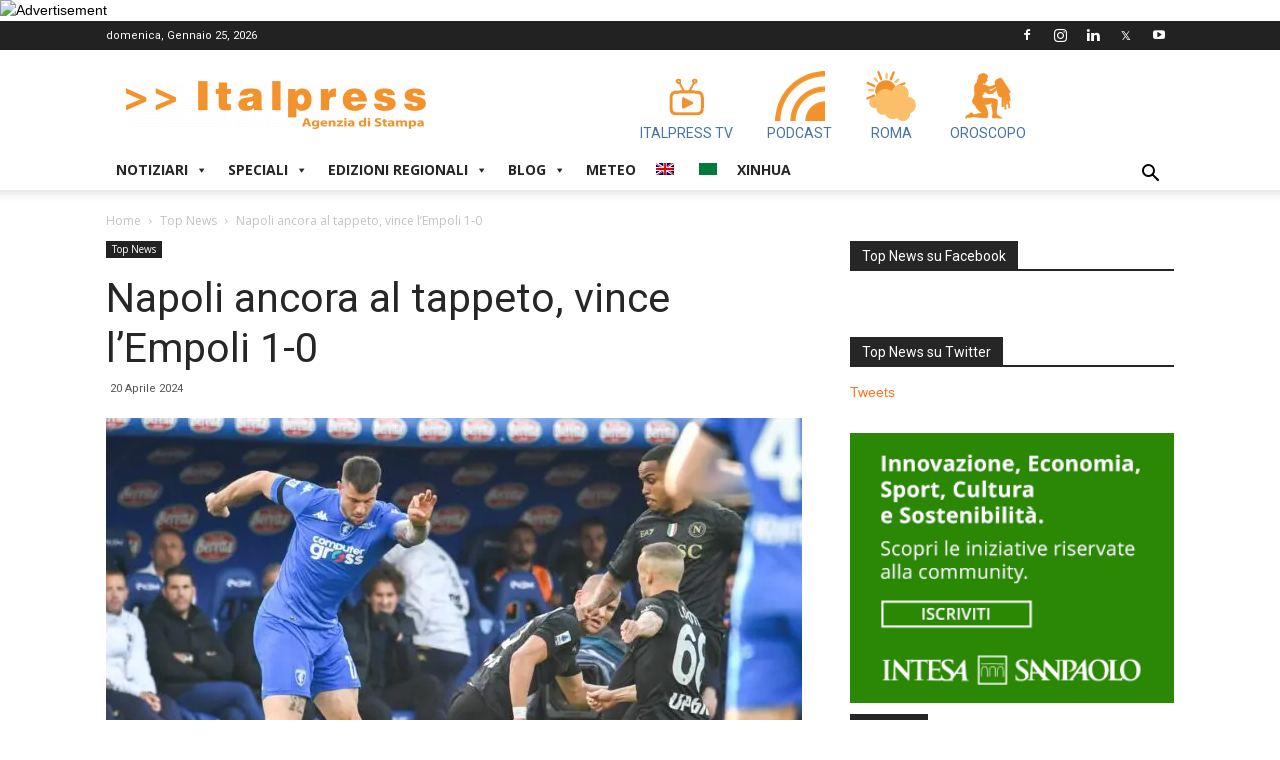

--- FILE ---
content_type: text/html; charset=UTF-8
request_url: https://www.italpress.com/napoli-ancora-al-tappeto-vince-lempoli-1-0-2/
body_size: 30418
content:
<!doctype html >
<!--[if IE 8]>    <html class="ie8" lang="en"> <![endif]-->
<!--[if IE 9]>    <html class="ie9" lang="en"> <![endif]-->
<!--[if gt IE 8]><!--> <html lang="it-IT"> <!--<![endif]-->
<head>
<!-- Quantcast Choice. Consent Manager Tag v2.0 (for TCF 2.0) -->
<script type="text/javascript" async=true>
(function() {
var host = window.location.hostname;
var element = document.createElement('script');
var firstScript = document.getElementsByTagName('script')[0];
var url = 'https://quantcast.mgr.consensu.org'
.concat('/choice/', 'LhCv58v2_m_AK', '/', host, '/choice.js')
var uspTries = 0;
var uspTriesLimit = 3;
element.async = true;
element.type = 'text/javascript';
element.src = url;
firstScript.parentNode.insertBefore(element, firstScript);
function makeStub() {
var TCF_LOCATOR_NAME = '__tcfapiLocator';
var queue = [];
var win = window;
var cmpFrame;
function addFrame() {
var doc = win.document;
var otherCMP = !!(win.frames[TCF_LOCATOR_NAME]);
if (!otherCMP) {
if (doc.body) {
var iframe = doc.createElement('iframe');
iframe.style.cssText = 'display:none';
iframe.name = TCF_LOCATOR_NAME;
doc.body.appendChild(iframe);
} else {
setTimeout(addFrame, 5);
}
}
return !otherCMP;
}
function tcfAPIHandler() {
var gdprApplies;
var args = arguments;
if (!args.length) {
return queue;
} else if (args[0] === 'setGdprApplies') {
if (
args.length > 3 &&
args[2] === 2 &&
typeof args[3] === 'boolean'
) {
gdprApplies = args[3];
if (typeof args[2] === 'function') {
args[2]('set', true);
}
}
} else if (args[0] === 'ping') {
var retr = {
gdprApplies: gdprApplies,
cmpLoaded: false,
cmpStatus: 'stub'
};
if (typeof args[2] === 'function') {
args[2](retr);
}
} else {
queue.push(args);
}
}
function postMessageEventHandler(event) {
var msgIsString = typeof event.data === 'string';
var json = {};
try {
if (msgIsString) {
json = JSON.parse(event.data);
} else {
json = event.data;
}
} catch (ignore) {}
var payload = json.__tcfapiCall;
if (payload) {
window.__tcfapi(
payload.command,
payload.version,
function(retValue, success) {
var returnMsg = {
__tcfapiReturn: {
returnValue: retValue,
success: success,
callId: payload.callId
}
};
if (msgIsString) {
returnMsg = JSON.stringify(returnMsg);
}
if (event && event.source && event.source.postMessage) {
event.source.postMessage(returnMsg, '*');
}
},
payload.parameter
);
}
}
while (win) {
try {
if (win.frames[TCF_LOCATOR_NAME]) {
cmpFrame = win;
break;
}
} catch (ignore) {}
if (win === window.top) {
break;
}
win = win.parent;
}
if (!cmpFrame) {
addFrame();
win.__tcfapi = tcfAPIHandler;
win.addEventListener('message', postMessageEventHandler, false);
}
};
makeStub();
var uspStubFunction = function() {
var arg = arguments;
if (typeof window.__uspapi !== uspStubFunction) {
setTimeout(function() {
if (typeof window.__uspapi !== 'undefined') {
window.__uspapi.apply(window.__uspapi, arg);
}
}, 500);
}
};
var checkIfUspIsReady = function() {
uspTries++;
if (window.__uspapi === uspStubFunction && uspTries < uspTriesLimit) {
console.warn('USP is not accessible');
} else {
clearInterval(uspInterval);
}
};
if (typeof window.__uspapi === 'undefined') {
window.__uspapi = uspStubFunction;
var uspInterval = setInterval(checkIfUspIsReady, 6000);
}
})();
</script>
<!-- End Quantcast Choice. Consent Manager Tag v2.0 (for TCF 2.0) -->
<!-- Start of Linkedin Script 
<script type="text/javascript">
_linkedin_partner_id = "3493705";
window._linkedin_data_partner_ids = window._linkedin_data_partner_ids || [];
window._linkedin_data_partner_ids.push(_linkedin_partner_id);
</script><script type="text/javascript">
(function(){var s = document.getElementsByTagName("script")[0];
var b = document.createElement("script");
b.type = "text/javascript";b.async = true;
b.src = "https://snap.licdn.com/li.lms-analytics/insight.min.js";
s.parentNode.insertBefore(b, s);})();
</script>
<noscript>
<img height="1" width="1" style="display:none;" alt="" src="https://px.ads.linkedin.com/collect/?pid=3493705&fmt=gif" />
</noscript>
End of Linkedin Script -->
<!-- Google tag (gtag.js) -->
<script async src="https://www.googletagmanager.com/gtag/js?id=G-XDJJDW4DY7"></script>
<script>
window.dataLayer = window.dataLayer || [];
function gtag(){dataLayer.push(arguments);}
gtag('js', new Date());
gtag('config', 'G-XDJJDW4DY7');
</script>
<meta charset="UTF-8" />
<meta name="viewport" content="width=device-width, initial-scale=1.0">
<link rel="pingback" href="" />
<meta name='robots' content='index, follow, max-image-preview:large, max-snippet:-1, max-video-preview:-1' />
<meta property="og:image" content="https://www.italpress.com/wp-content/uploads/2024/04/20240420_1939.jpg" /><link rel="icon" type="image/png" href="https://www.italpress.com/wp-content/uploads/2019/09/favicon.ico">
<!-- This site is optimized with the Yoast SEO plugin v26.7 - https://yoast.com/wordpress/plugins/seo/ -->
<title>Napoli ancora al tappeto, vince l&#039;Empoli 1-0 Agenzia di stampa Italpress - Italpress</title>
<meta name="description" content="EMPOLI (ITALPRESS) - Nell&#039;anticipo della 33esima giornata di Serie A, l&#039;Empoli batte 1-0 il Napoli, conquistando tre punti preziosissimi in ottica salvezza" />
<link rel="canonical" href="https://www.italpress.com/napoli-ancora-al-tappeto-vince-lempoli-1-0-2/" />
<meta property="og:locale" content="it_IT" />
<meta property="og:type" content="article" />
<meta property="og:title" content="Napoli ancora al tappeto, vince l&#039;Empoli 1-0 Agenzia di stampa Italpress - Italpress" />
<meta property="og:description" content="EMPOLI (ITALPRESS) - Nell&#039;anticipo della 33esima giornata di Serie A, l&#039;Empoli batte 1-0 il Napoli, conquistando tre punti preziosissimi in ottica salvezza" />
<meta property="og:url" content="https://www.italpress.com/napoli-ancora-al-tappeto-vince-lempoli-1-0-2/" />
<meta property="og:site_name" content="Italpress" />
<meta property="article:publisher" content="https://www.facebook.com/Italpress/" />
<meta property="article:published_time" content="2024-04-20T18:01:09+00:00" />
<meta name="author" content="Agenzia di Stampa Italpress" />
<meta name="twitter:card" content="summary_large_image" />
<meta name="twitter:creator" content="@italpress" />
<meta name="twitter:site" content="@italpress" />
<meta name="twitter:label1" content="Scritto da" />
<meta name="twitter:data1" content="Agenzia di Stampa Italpress" />
<meta name="twitter:label2" content="Tempo di lettura stimato" />
<meta name="twitter:data2" content="1 minuto" />
<script type="application/ld+json" class="yoast-schema-graph">{"@context":"https://schema.org","@graph":[{"@type":"Article","@id":"https://www.italpress.com/napoli-ancora-al-tappeto-vince-lempoli-1-0-2/#article","isPartOf":{"@id":"https://www.italpress.com/napoli-ancora-al-tappeto-vince-lempoli-1-0-2/"},"author":{"name":"Agenzia di Stampa Italpress","@id":"https://www.italpress.com/#/schema/person/380e90723eec854d04056e412c017dbb"},"headline":"Napoli ancora al tappeto, vince l&#8217;Empoli 1-0","datePublished":"2024-04-20T18:01:09+00:00","mainEntityOfPage":{"@id":"https://www.italpress.com/napoli-ancora-al-tappeto-vince-lempoli-1-0-2/"},"wordCount":279,"publisher":{"@id":"https://www.italpress.com/#organization"},"image":{"@id":"https://www.italpress.com/napoli-ancora-al-tappeto-vince-lempoli-1-0-2/#primaryimage"},"thumbnailUrl":"https://www.italpress.com/wp-content/uploads/2024/04/20240420_1939.jpg","inLanguage":"it-IT"},{"@type":"WebPage","@id":"https://www.italpress.com/napoli-ancora-al-tappeto-vince-lempoli-1-0-2/","url":"https://www.italpress.com/napoli-ancora-al-tappeto-vince-lempoli-1-0-2/","name":"Napoli ancora al tappeto, vince l'Empoli 1-0 Agenzia di stampa Italpress - Italpress","isPartOf":{"@id":"https://www.italpress.com/#website"},"primaryImageOfPage":{"@id":"https://www.italpress.com/napoli-ancora-al-tappeto-vince-lempoli-1-0-2/#primaryimage"},"image":{"@id":"https://www.italpress.com/napoli-ancora-al-tappeto-vince-lempoli-1-0-2/#primaryimage"},"thumbnailUrl":"https://www.italpress.com/wp-content/uploads/2024/04/20240420_1939.jpg","datePublished":"2024-04-20T18:01:09+00:00","description":"EMPOLI (ITALPRESS) - Nell'anticipo della 33esima giornata di Serie A, l'Empoli batte 1-0 il Napoli, conquistando tre punti preziosissimi in ottica salvezza","breadcrumb":{"@id":"https://www.italpress.com/napoli-ancora-al-tappeto-vince-lempoli-1-0-2/#breadcrumb"},"inLanguage":"it-IT","potentialAction":[{"@type":"ReadAction","target":["https://www.italpress.com/napoli-ancora-al-tappeto-vince-lempoli-1-0-2/"]}]},{"@type":"ImageObject","inLanguage":"it-IT","@id":"https://www.italpress.com/napoli-ancora-al-tappeto-vince-lempoli-1-0-2/#primaryimage","url":"https://www.italpress.com/wp-content/uploads/2024/04/20240420_1939.jpg","contentUrl":"https://www.italpress.com/wp-content/uploads/2024/04/20240420_1939.jpg","width":1200,"height":800,"caption":"Alberto Cerri (Empoli) fights for the ball against Stanislav Lobotka (Napoli) during Empoli FC vs SSC Napoli, Italian soccer Serie A match in Empoli, Italy, April 20 2024"},{"@type":"BreadcrumbList","@id":"https://www.italpress.com/napoli-ancora-al-tappeto-vince-lempoli-1-0-2/#breadcrumb","itemListElement":[{"@type":"ListItem","position":1,"name":"Home","item":"https://www.italpress.com/"},{"@type":"ListItem","position":2,"name":"Napoli ancora al tappeto, vince l&#8217;Empoli 1-0"}]},{"@type":"WebSite","@id":"https://www.italpress.com/#website","url":"https://www.italpress.com/","name":"Italpress","description":"Agenzia di Stampa Italpress","publisher":{"@id":"https://www.italpress.com/#organization"},"potentialAction":[{"@type":"SearchAction","target":{"@type":"EntryPoint","urlTemplate":"https://www.italpress.com/?s={search_term_string}"},"query-input":{"@type":"PropertyValueSpecification","valueRequired":true,"valueName":"search_term_string"}}],"inLanguage":"it-IT"},{"@type":"Organization","@id":"https://www.italpress.com/#organization","name":"Agenzia di Stampa Italpress","url":"https://www.italpress.com/","logo":{"@type":"ImageObject","inLanguage":"it-IT","@id":"https://www.italpress.com/#/schema/logo/image/","url":"https://www.italpress.com/wp-content/uploads/2019/09/logo-italpress-304.png","contentUrl":"https://www.italpress.com/wp-content/uploads/2019/09/logo-italpress-304.png","width":304,"height":82,"caption":"Agenzia di Stampa Italpress"},"image":{"@id":"https://www.italpress.com/#/schema/logo/image/"},"sameAs":["https://www.facebook.com/Italpress/","https://x.com/italpress","https://instagram.com/agenzia_di_stampa_italpress/","http://www.linkedin.com/company/2902583?trk=tyah"]},{"@type":"Person","@id":"https://www.italpress.com/#/schema/person/380e90723eec854d04056e412c017dbb","name":"Agenzia di Stampa Italpress","image":{"@type":"ImageObject","inLanguage":"it-IT","@id":"https://www.italpress.com/#/schema/person/image/","url":"https://secure.gravatar.com/avatar/9033f6faa8b8e62e2b9220233cdbd8ec2c316061a828e502770400b12f39ca4a?s=96&d=mm&r=g","contentUrl":"https://secure.gravatar.com/avatar/9033f6faa8b8e62e2b9220233cdbd8ec2c316061a828e502770400b12f39ca4a?s=96&d=mm&r=g","caption":"Agenzia di Stampa Italpress"},"url":"https://www.italpress.com/author/nodered/"}]}</script>
<!-- / Yoast SEO plugin. -->
<link rel='dns-prefetch' href='//vjs.zencdn.net' />
<link rel='dns-prefetch' href='//fonts.googleapis.com' />
<link rel="alternate" type="application/rss+xml" title="Italpress &raquo; Feed" href="https://www.italpress.com/feed/" />
<link rel="alternate" type="application/rss+xml" title="Italpress &raquo; Feed dei commenti" href="https://www.italpress.com/comments/feed/" />
<link rel="alternate" title="oEmbed (JSON)" type="application/json+oembed" href="https://www.italpress.com/wp-json/oembed/1.0/embed?url=https%3A%2F%2Fwww.italpress.com%2Fnapoli-ancora-al-tappeto-vince-lempoli-1-0-2%2F" />
<link rel="alternate" title="oEmbed (XML)" type="text/xml+oembed" href="https://www.italpress.com/wp-json/oembed/1.0/embed?url=https%3A%2F%2Fwww.italpress.com%2Fnapoli-ancora-al-tappeto-vince-lempoli-1-0-2%2F&#038;format=xml" />
<style>
.lazyload,
.lazyloading {
max-width: 100%;
}
</style>
<style id='wp-img-auto-sizes-contain-inline-css' type='text/css'>
img:is([sizes=auto i],[sizes^="auto," i]){contain-intrinsic-size:3000px 1500px}
/*# sourceURL=wp-img-auto-sizes-contain-inline-css */
</style>
<style id='wp-block-library-inline-css' type='text/css'>
:root{--wp-block-synced-color:#7a00df;--wp-block-synced-color--rgb:122,0,223;--wp-bound-block-color:var(--wp-block-synced-color);--wp-editor-canvas-background:#ddd;--wp-admin-theme-color:#007cba;--wp-admin-theme-color--rgb:0,124,186;--wp-admin-theme-color-darker-10:#006ba1;--wp-admin-theme-color-darker-10--rgb:0,107,160.5;--wp-admin-theme-color-darker-20:#005a87;--wp-admin-theme-color-darker-20--rgb:0,90,135;--wp-admin-border-width-focus:2px}@media (min-resolution:192dpi){:root{--wp-admin-border-width-focus:1.5px}}.wp-element-button{cursor:pointer}:root .has-very-light-gray-background-color{background-color:#eee}:root .has-very-dark-gray-background-color{background-color:#313131}:root .has-very-light-gray-color{color:#eee}:root .has-very-dark-gray-color{color:#313131}:root .has-vivid-green-cyan-to-vivid-cyan-blue-gradient-background{background:linear-gradient(135deg,#00d084,#0693e3)}:root .has-purple-crush-gradient-background{background:linear-gradient(135deg,#34e2e4,#4721fb 50%,#ab1dfe)}:root .has-hazy-dawn-gradient-background{background:linear-gradient(135deg,#faaca8,#dad0ec)}:root .has-subdued-olive-gradient-background{background:linear-gradient(135deg,#fafae1,#67a671)}:root .has-atomic-cream-gradient-background{background:linear-gradient(135deg,#fdd79a,#004a59)}:root .has-nightshade-gradient-background{background:linear-gradient(135deg,#330968,#31cdcf)}:root .has-midnight-gradient-background{background:linear-gradient(135deg,#020381,#2874fc)}:root{--wp--preset--font-size--normal:16px;--wp--preset--font-size--huge:42px}.has-regular-font-size{font-size:1em}.has-larger-font-size{font-size:2.625em}.has-normal-font-size{font-size:var(--wp--preset--font-size--normal)}.has-huge-font-size{font-size:var(--wp--preset--font-size--huge)}.has-text-align-center{text-align:center}.has-text-align-left{text-align:left}.has-text-align-right{text-align:right}.has-fit-text{white-space:nowrap!important}#end-resizable-editor-section{display:none}.aligncenter{clear:both}.items-justified-left{justify-content:flex-start}.items-justified-center{justify-content:center}.items-justified-right{justify-content:flex-end}.items-justified-space-between{justify-content:space-between}.screen-reader-text{border:0;clip-path:inset(50%);height:1px;margin:-1px;overflow:hidden;padding:0;position:absolute;width:1px;word-wrap:normal!important}.screen-reader-text:focus{background-color:#ddd;clip-path:none;color:#444;display:block;font-size:1em;height:auto;left:5px;line-height:normal;padding:15px 23px 14px;text-decoration:none;top:5px;width:auto;z-index:100000}html :where(.has-border-color){border-style:solid}html :where([style*=border-top-color]){border-top-style:solid}html :where([style*=border-right-color]){border-right-style:solid}html :where([style*=border-bottom-color]){border-bottom-style:solid}html :where([style*=border-left-color]){border-left-style:solid}html :where([style*=border-width]){border-style:solid}html :where([style*=border-top-width]){border-top-style:solid}html :where([style*=border-right-width]){border-right-style:solid}html :where([style*=border-bottom-width]){border-bottom-style:solid}html :where([style*=border-left-width]){border-left-style:solid}html :where(img[class*=wp-image-]){height:auto;max-width:100%}:where(figure){margin:0 0 1em}html :where(.is-position-sticky){--wp-admin--admin-bar--position-offset:var(--wp-admin--admin-bar--height,0px)}@media screen and (max-width:600px){html :where(.is-position-sticky){--wp-admin--admin-bar--position-offset:0px}}
/*# sourceURL=wp-block-library-inline-css */
</style><style id='global-styles-inline-css' type='text/css'>
:root{--wp--preset--aspect-ratio--square: 1;--wp--preset--aspect-ratio--4-3: 4/3;--wp--preset--aspect-ratio--3-4: 3/4;--wp--preset--aspect-ratio--3-2: 3/2;--wp--preset--aspect-ratio--2-3: 2/3;--wp--preset--aspect-ratio--16-9: 16/9;--wp--preset--aspect-ratio--9-16: 9/16;--wp--preset--color--black: #000000;--wp--preset--color--cyan-bluish-gray: #abb8c3;--wp--preset--color--white: #ffffff;--wp--preset--color--pale-pink: #f78da7;--wp--preset--color--vivid-red: #cf2e2e;--wp--preset--color--luminous-vivid-orange: #ff6900;--wp--preset--color--luminous-vivid-amber: #fcb900;--wp--preset--color--light-green-cyan: #7bdcb5;--wp--preset--color--vivid-green-cyan: #00d084;--wp--preset--color--pale-cyan-blue: #8ed1fc;--wp--preset--color--vivid-cyan-blue: #0693e3;--wp--preset--color--vivid-purple: #9b51e0;--wp--preset--gradient--vivid-cyan-blue-to-vivid-purple: linear-gradient(135deg,rgb(6,147,227) 0%,rgb(155,81,224) 100%);--wp--preset--gradient--light-green-cyan-to-vivid-green-cyan: linear-gradient(135deg,rgb(122,220,180) 0%,rgb(0,208,130) 100%);--wp--preset--gradient--luminous-vivid-amber-to-luminous-vivid-orange: linear-gradient(135deg,rgb(252,185,0) 0%,rgb(255,105,0) 100%);--wp--preset--gradient--luminous-vivid-orange-to-vivid-red: linear-gradient(135deg,rgb(255,105,0) 0%,rgb(207,46,46) 100%);--wp--preset--gradient--very-light-gray-to-cyan-bluish-gray: linear-gradient(135deg,rgb(238,238,238) 0%,rgb(169,184,195) 100%);--wp--preset--gradient--cool-to-warm-spectrum: linear-gradient(135deg,rgb(74,234,220) 0%,rgb(151,120,209) 20%,rgb(207,42,186) 40%,rgb(238,44,130) 60%,rgb(251,105,98) 80%,rgb(254,248,76) 100%);--wp--preset--gradient--blush-light-purple: linear-gradient(135deg,rgb(255,206,236) 0%,rgb(152,150,240) 100%);--wp--preset--gradient--blush-bordeaux: linear-gradient(135deg,rgb(254,205,165) 0%,rgb(254,45,45) 50%,rgb(107,0,62) 100%);--wp--preset--gradient--luminous-dusk: linear-gradient(135deg,rgb(255,203,112) 0%,rgb(199,81,192) 50%,rgb(65,88,208) 100%);--wp--preset--gradient--pale-ocean: linear-gradient(135deg,rgb(255,245,203) 0%,rgb(182,227,212) 50%,rgb(51,167,181) 100%);--wp--preset--gradient--electric-grass: linear-gradient(135deg,rgb(202,248,128) 0%,rgb(113,206,126) 100%);--wp--preset--gradient--midnight: linear-gradient(135deg,rgb(2,3,129) 0%,rgb(40,116,252) 100%);--wp--preset--font-size--small: 11px;--wp--preset--font-size--medium: 20px;--wp--preset--font-size--large: 32px;--wp--preset--font-size--x-large: 42px;--wp--preset--font-size--regular: 15px;--wp--preset--font-size--larger: 50px;--wp--preset--spacing--20: 0.44rem;--wp--preset--spacing--30: 0.67rem;--wp--preset--spacing--40: 1rem;--wp--preset--spacing--50: 1.5rem;--wp--preset--spacing--60: 2.25rem;--wp--preset--spacing--70: 3.38rem;--wp--preset--spacing--80: 5.06rem;--wp--preset--shadow--natural: 6px 6px 9px rgba(0, 0, 0, 0.2);--wp--preset--shadow--deep: 12px 12px 50px rgba(0, 0, 0, 0.4);--wp--preset--shadow--sharp: 6px 6px 0px rgba(0, 0, 0, 0.2);--wp--preset--shadow--outlined: 6px 6px 0px -3px rgb(255, 255, 255), 6px 6px rgb(0, 0, 0);--wp--preset--shadow--crisp: 6px 6px 0px rgb(0, 0, 0);}:where(.is-layout-flex){gap: 0.5em;}:where(.is-layout-grid){gap: 0.5em;}body .is-layout-flex{display: flex;}.is-layout-flex{flex-wrap: wrap;align-items: center;}.is-layout-flex > :is(*, div){margin: 0;}body .is-layout-grid{display: grid;}.is-layout-grid > :is(*, div){margin: 0;}:where(.wp-block-columns.is-layout-flex){gap: 2em;}:where(.wp-block-columns.is-layout-grid){gap: 2em;}:where(.wp-block-post-template.is-layout-flex){gap: 1.25em;}:where(.wp-block-post-template.is-layout-grid){gap: 1.25em;}.has-black-color{color: var(--wp--preset--color--black) !important;}.has-cyan-bluish-gray-color{color: var(--wp--preset--color--cyan-bluish-gray) !important;}.has-white-color{color: var(--wp--preset--color--white) !important;}.has-pale-pink-color{color: var(--wp--preset--color--pale-pink) !important;}.has-vivid-red-color{color: var(--wp--preset--color--vivid-red) !important;}.has-luminous-vivid-orange-color{color: var(--wp--preset--color--luminous-vivid-orange) !important;}.has-luminous-vivid-amber-color{color: var(--wp--preset--color--luminous-vivid-amber) !important;}.has-light-green-cyan-color{color: var(--wp--preset--color--light-green-cyan) !important;}.has-vivid-green-cyan-color{color: var(--wp--preset--color--vivid-green-cyan) !important;}.has-pale-cyan-blue-color{color: var(--wp--preset--color--pale-cyan-blue) !important;}.has-vivid-cyan-blue-color{color: var(--wp--preset--color--vivid-cyan-blue) !important;}.has-vivid-purple-color{color: var(--wp--preset--color--vivid-purple) !important;}.has-black-background-color{background-color: var(--wp--preset--color--black) !important;}.has-cyan-bluish-gray-background-color{background-color: var(--wp--preset--color--cyan-bluish-gray) !important;}.has-white-background-color{background-color: var(--wp--preset--color--white) !important;}.has-pale-pink-background-color{background-color: var(--wp--preset--color--pale-pink) !important;}.has-vivid-red-background-color{background-color: var(--wp--preset--color--vivid-red) !important;}.has-luminous-vivid-orange-background-color{background-color: var(--wp--preset--color--luminous-vivid-orange) !important;}.has-luminous-vivid-amber-background-color{background-color: var(--wp--preset--color--luminous-vivid-amber) !important;}.has-light-green-cyan-background-color{background-color: var(--wp--preset--color--light-green-cyan) !important;}.has-vivid-green-cyan-background-color{background-color: var(--wp--preset--color--vivid-green-cyan) !important;}.has-pale-cyan-blue-background-color{background-color: var(--wp--preset--color--pale-cyan-blue) !important;}.has-vivid-cyan-blue-background-color{background-color: var(--wp--preset--color--vivid-cyan-blue) !important;}.has-vivid-purple-background-color{background-color: var(--wp--preset--color--vivid-purple) !important;}.has-black-border-color{border-color: var(--wp--preset--color--black) !important;}.has-cyan-bluish-gray-border-color{border-color: var(--wp--preset--color--cyan-bluish-gray) !important;}.has-white-border-color{border-color: var(--wp--preset--color--white) !important;}.has-pale-pink-border-color{border-color: var(--wp--preset--color--pale-pink) !important;}.has-vivid-red-border-color{border-color: var(--wp--preset--color--vivid-red) !important;}.has-luminous-vivid-orange-border-color{border-color: var(--wp--preset--color--luminous-vivid-orange) !important;}.has-luminous-vivid-amber-border-color{border-color: var(--wp--preset--color--luminous-vivid-amber) !important;}.has-light-green-cyan-border-color{border-color: var(--wp--preset--color--light-green-cyan) !important;}.has-vivid-green-cyan-border-color{border-color: var(--wp--preset--color--vivid-green-cyan) !important;}.has-pale-cyan-blue-border-color{border-color: var(--wp--preset--color--pale-cyan-blue) !important;}.has-vivid-cyan-blue-border-color{border-color: var(--wp--preset--color--vivid-cyan-blue) !important;}.has-vivid-purple-border-color{border-color: var(--wp--preset--color--vivid-purple) !important;}.has-vivid-cyan-blue-to-vivid-purple-gradient-background{background: var(--wp--preset--gradient--vivid-cyan-blue-to-vivid-purple) !important;}.has-light-green-cyan-to-vivid-green-cyan-gradient-background{background: var(--wp--preset--gradient--light-green-cyan-to-vivid-green-cyan) !important;}.has-luminous-vivid-amber-to-luminous-vivid-orange-gradient-background{background: var(--wp--preset--gradient--luminous-vivid-amber-to-luminous-vivid-orange) !important;}.has-luminous-vivid-orange-to-vivid-red-gradient-background{background: var(--wp--preset--gradient--luminous-vivid-orange-to-vivid-red) !important;}.has-very-light-gray-to-cyan-bluish-gray-gradient-background{background: var(--wp--preset--gradient--very-light-gray-to-cyan-bluish-gray) !important;}.has-cool-to-warm-spectrum-gradient-background{background: var(--wp--preset--gradient--cool-to-warm-spectrum) !important;}.has-blush-light-purple-gradient-background{background: var(--wp--preset--gradient--blush-light-purple) !important;}.has-blush-bordeaux-gradient-background{background: var(--wp--preset--gradient--blush-bordeaux) !important;}.has-luminous-dusk-gradient-background{background: var(--wp--preset--gradient--luminous-dusk) !important;}.has-pale-ocean-gradient-background{background: var(--wp--preset--gradient--pale-ocean) !important;}.has-electric-grass-gradient-background{background: var(--wp--preset--gradient--electric-grass) !important;}.has-midnight-gradient-background{background: var(--wp--preset--gradient--midnight) !important;}.has-small-font-size{font-size: var(--wp--preset--font-size--small) !important;}.has-medium-font-size{font-size: var(--wp--preset--font-size--medium) !important;}.has-large-font-size{font-size: var(--wp--preset--font-size--large) !important;}.has-x-large-font-size{font-size: var(--wp--preset--font-size--x-large) !important;}
/*# sourceURL=global-styles-inline-css */
</style>
<style id='classic-theme-styles-inline-css' type='text/css'>
/*! This file is auto-generated */
.wp-block-button__link{color:#fff;background-color:#32373c;border-radius:9999px;box-shadow:none;text-decoration:none;padding:calc(.667em + 2px) calc(1.333em + 2px);font-size:1.125em}.wp-block-file__button{background:#32373c;color:#fff;text-decoration:none}
/*# sourceURL=/wp-includes/css/classic-themes.min.css */
</style>
<!-- <link rel='stylesheet' id='wp-components-css' href='https://www.italpress.com/wp-includes/css/dist/components/style.min.css?ver=6.9' type='text/css' media='all' /> -->
<!-- <link rel='stylesheet' id='wp-preferences-css' href='https://www.italpress.com/wp-includes/css/dist/preferences/style.min.css?ver=6.9' type='text/css' media='all' /> -->
<!-- <link rel='stylesheet' id='wp-block-editor-css' href='https://www.italpress.com/wp-includes/css/dist/block-editor/style.min.css?ver=6.9' type='text/css' media='all' /> -->
<!-- <link rel='stylesheet' id='popup-maker-block-library-style-css' href='https://www.italpress.com/wp-content/plugins/popup-maker/dist/packages/block-library-style.css?ver=dbea705cfafe089d65f1' type='text/css' media='all' /> -->
<!-- <link rel='stylesheet' id='dc-feed-youtube-css-css' href='https://www.italpress.com/wp-content/plugins/dc-feed-youtube/css/feed-youtube.css?ver=1.0.0' type='text/css' media='all' /> -->
<!-- <link rel='stylesheet' id='oroscopo-css-css' href='https://www.italpress.com/wp-content/plugins/dc-italpress-oroscopo/css/oroscopo.css?ver=1.0.0' type='text/css' media='all' /> -->
<!-- <link rel='stylesheet' id='td-plugin-framework-css' href='https://www.italpress.com/wp-content/plugins/td-api-plugin/css/style.css?ver=6.9' type='text/css' media='all' /> -->
<!-- <link rel='stylesheet' id='megamenu-css' href='https://www.italpress.com/wp-content/uploads/maxmegamenu/style.css?ver=8844e2' type='text/css' media='all' /> -->
<!-- <link rel='stylesheet' id='dashicons-css' href='https://www.italpress.com/wp-includes/css/dashicons.min.css?ver=6.9' type='text/css' media='all' /> -->
<link rel="stylesheet" type="text/css" href="//www.italpress.com/wp-content/cache/wpfc-minified/lbdngc1h/2loua.css" media="all"/>
<link rel='stylesheet' id='videojs-style-css' href='https://vjs.zencdn.net/5.8.0/video-js.css?ver=6.9' type='text/css' media='all' />
<!-- <link rel='stylesheet' id='videojs.ads-css' href='https://www.italpress.com/wp-content/themes/Newspaper-child/videojs/videojs.ads.css?ver=5.8.0' type='text/css' media='all' /> -->
<!-- <link rel='stylesheet' id='videojs.ima-css' href='https://www.italpress.com/wp-content/themes/Newspaper-child/videojs/videojs.ima.css?ver=5.8.0' type='text/css' media='all' /> -->
<!-- <link rel='stylesheet' id='video-slider-css-css' href='https://www.italpress.com/wp-content/themes/Newspaper-child/video-slider/video-slider.css?ver=1.0.0' type='text/css' media='all' /> -->
<!-- <link rel='stylesheet' id='td-plugin-multi-purpose-css' href='https://www.italpress.com/wp-content/plugins/td-composer/td-multi-purpose/style.css?ver=87aa69b3a2aab340715eee6578a06159' type='text/css' media='all' /> -->
<link rel="stylesheet" type="text/css" href="//www.italpress.com/wp-content/cache/wpfc-minified/g0v2ozyu/2loua.css" media="all"/>
<link rel='stylesheet' id='google-fonts-style-css' href='https://fonts.googleapis.com/css?family=Roboto%3A300%2C400%2C400italic%2C500%2C500italic%2C700%2C900%7COpen+Sans%3A300italic%2C400%2C400italic%2C600%2C600italic%2C700&#038;ver=9.7.2' type='text/css' media='all' />
<!-- <link rel='stylesheet' id='td-theme-css' href='https://www.italpress.com/wp-content/themes/Newspaper/style.css?ver=9.7.2' type='text/css' media='all' /> -->
<link rel="stylesheet" type="text/css" href="//www.italpress.com/wp-content/cache/wpfc-minified/dh7v2vx4/2loua.css" media="all"/>
<style id='td-theme-inline-css' type='text/css'>
@media (max-width: 767px) {
.td-header-desktop-wrap {
display: none;
}
}
@media (min-width: 767px) {
.td-header-mobile-wrap {
display: none;
}
}
/*# sourceURL=td-theme-inline-css */
</style>
<!-- <link rel='stylesheet' id='td-theme-child-css' href='https://www.italpress.com/wp-content/themes/Newspaper-child/style.css?ver=9.7.2c' type='text/css' media='all' /> -->
<!-- <link rel='stylesheet' id='td-legacy-framework-front-style-css' href='https://www.italpress.com/wp-content/plugins/td-composer/legacy/Newspaper/assets/css/td_legacy_main.css?ver=87aa69b3a2aab340715eee6578a06159' type='text/css' media='all' /> -->
<!-- <link rel='stylesheet' id='tdb_front_style-css' href='https://www.italpress.com/wp-content/plugins/td-cloud-library/assets/css/tdb_less_front.css?ver=96be9388232cf6f1e9ad7a3c9f4e9872' type='text/css' media='all' /> -->
<link rel="stylesheet" type="text/css" href="//www.italpress.com/wp-content/cache/wpfc-minified/76rmnsyt/2loua.css" media="all"/>
<script src='//www.italpress.com/wp-content/cache/wpfc-minified/qj2mdrhd/2loua.js' type="text/javascript"></script>
<!-- <script type="text/javascript" src="https://www.italpress.com/wp-includes/js/jquery/jquery.min.js?ver=3.7.1" id="jquery-core-js"></script> -->
<!-- <script type="text/javascript" defer='defer' src="https://www.italpress.com/wp-includes/js/jquery/jquery-migrate.min.js?ver=3.4.1&#039; defer=&#039;defer" id="jquery-migrate-js"></script> -->
<link rel="https://api.w.org/" href="https://www.italpress.com/wp-json/" /><link rel="alternate" title="JSON" type="application/json" href="https://www.italpress.com/wp-json/wp/v2/posts/440151" /><link rel="EditURI" type="application/rsd+xml" title="RSD" href="https://www.italpress.com/xmlrpc.php?rsd" />
<meta name="generator" content="WordPress 6.9" />
<link rel='shortlink' href='https://www.italpress.com/?p=440151' />
<script>
document.documentElement.className = document.documentElement.className.replace('no-js', 'js');
</script>
<style>
.no-js img.lazyload {
display: none;
}
figure.wp-block-image img.lazyloading {
min-width: 150px;
}
.lazyload,
.lazyloading {
--smush-placeholder-width: 100px;
--smush-placeholder-aspect-ratio: 1/1;
width: var(--smush-image-width, var(--smush-placeholder-width)) !important;
aspect-ratio: var(--smush-image-aspect-ratio, var(--smush-placeholder-aspect-ratio)) !important;
}
.lazyload, .lazyloading {
opacity: 0;
}
.lazyloaded {
opacity: 1;
transition: opacity 400ms;
transition-delay: 0ms;
}
</style>
<script type="text/javascript">
var _gaq = _gaq || [];
_gaq.push(['_setAccount', 'UA-19189316-1']);
_gaq.push(['_setDomainName', 'none']);
_gaq.push(['_setAllowLinker', true]);
_gaq.push(['_trackPageview']);
(function() {
var ga = document.createElement('script'); ga.type = 'text/javascript'; ga.async = true;
ga.src = ('https:' == document.location.protocol ? 'https://ssl' : 'http://www') + '.google-analytics.com/ga.js';
var s = document.getElementsByTagName('script')[0]; s.parentNode.insertBefore(ga, s);
})();
</script>
<script type="text/javascript">
document.write("<IMG SRC=\"https://ad.doubleclick.net/ddm/trackimp/N10030.3752785NETWORKPOPADVERTIS/B23683006.331297576;dc_trk_aid=523170657;dc_trk_cid=106807879;ord=1769371230;dc_lat=;dc_rdid=;tag_for_child_directed_treatment=;tfua=;gdpr=1;gdpr_consent=1;ltd=?\" BORDER=\"0\" HEIGHT=\"1\" WIDTH=\"1\" ALT=\"Advertisement\">");
</script>    <!-- Facebook Pixel Code -->
<script>
!function(f,b,e,v,n,t,s)
{if(f.fbq)return;n=f.fbq=function(){n.callMethod?
n.callMethod.apply(n,arguments):n.queue.push(arguments)};
if(!f._fbq)f._fbq=n;n.push=n;n.loaded=!0;n.version='2.0';
n.queue=[];t=b.createElement(e);t.async=!0;
t.src=v;s=b.getElementsByTagName(e)[0];
s.parentNode.insertBefore(t,s)}(window, document,'script',
'https://connect.facebook.net/en_US/fbevents.js');
fbq('init', '384124952795185');
fbq('track', 'PageView');
</script>
<noscript><img height="1" width="1" style="display:none" src="https://www.facebook.com/tr?id=384124952795185&ev=PageView&noscript=1" /></noscript>
<!-- End Facebook Pixel Code -->
<!--[if lt IE 9]><script src="https://cdnjs.cloudflare.com/ajax/libs/html5shiv/3.7.3/html5shiv.js"></script><![endif]-->
<script>
window.tdb_globals = {"wpRestNonce":"fc81f4172b","wpRestUrl":"https:\/\/www.italpress.com\/wp-json\/","permalinkStructure":"\/%postname%\/","isAjax":false,"isAdminBarShowing":false,"autoloadScrollPercent":50,"origPostEditUrl":null};
</script>
<script>
window.tdwGlobal = {"adminUrl":"https:\/\/www.italpress.com\/wp-admin\/","wpRestNonce":"fc81f4172b","wpRestUrl":"https:\/\/www.italpress.com\/wp-json\/","permalinkStructure":"\/%postname%\/"};
</script>
<!-- JS generated by theme -->
<script>
var tdBlocksArray = []; //here we store all the items for the current page
//td_block class - each ajax block uses a object of this class for requests
function tdBlock() {
this.id = '';
this.block_type = 1; //block type id (1-234 etc)
this.atts = '';
this.td_column_number = '';
this.td_current_page = 1; //
this.post_count = 0; //from wp
this.found_posts = 0; //from wp
this.max_num_pages = 0; //from wp
this.td_filter_value = ''; //current live filter value
this.is_ajax_running = false;
this.td_user_action = ''; // load more or infinite loader (used by the animation)
this.header_color = '';
this.ajax_pagination_infinite_stop = ''; //show load more at page x
}
// td_js_generator - mini detector
(function(){
var htmlTag = document.getElementsByTagName("html")[0];
if ( navigator.userAgent.indexOf("MSIE 10.0") > -1 ) {
htmlTag.className += ' ie10';
}
if ( !!navigator.userAgent.match(/Trident.*rv\:11\./) ) {
htmlTag.className += ' ie11';
}
if ( navigator.userAgent.indexOf("Edge") > -1 ) {
htmlTag.className += ' ieEdge';
}
if ( /(iPad|iPhone|iPod)/g.test(navigator.userAgent) ) {
htmlTag.className += ' td-md-is-ios';
}
var user_agent = navigator.userAgent.toLowerCase();
if ( user_agent.indexOf("android") > -1 ) {
htmlTag.className += ' td-md-is-android';
}
if ( -1 !== navigator.userAgent.indexOf('Mac OS X')  ) {
htmlTag.className += ' td-md-is-os-x';
}
if ( /chrom(e|ium)/.test(navigator.userAgent.toLowerCase()) ) {
htmlTag.className += ' td-md-is-chrome';
}
if ( -1 !== navigator.userAgent.indexOf('Firefox') ) {
htmlTag.className += ' td-md-is-firefox';
}
if ( -1 !== navigator.userAgent.indexOf('Safari') && -1 === navigator.userAgent.indexOf('Chrome') ) {
htmlTag.className += ' td-md-is-safari';
}
if( -1 !== navigator.userAgent.indexOf('IEMobile') ){
htmlTag.className += ' td-md-is-iemobile';
}
})();
var tdLocalCache = {};
( function () {
"use strict";
tdLocalCache = {
data: {},
remove: function (resource_id) {
delete tdLocalCache.data[resource_id];
},
exist: function (resource_id) {
return tdLocalCache.data.hasOwnProperty(resource_id) && tdLocalCache.data[resource_id] !== null;
},
get: function (resource_id) {
return tdLocalCache.data[resource_id];
},
set: function (resource_id, cachedData) {
tdLocalCache.remove(resource_id);
tdLocalCache.data[resource_id] = cachedData;
}
};
})();
var td_viewport_interval_list=[{"limitBottom":767,"sidebarWidth":228},{"limitBottom":1018,"sidebarWidth":300},{"limitBottom":1140,"sidebarWidth":324}];
var td_animation_stack_effect="type0";
var tds_animation_stack=true;
var td_animation_stack_specific_selectors=".entry-thumb, img";
var td_animation_stack_general_selectors=".td-animation-stack img, .td-animation-stack .entry-thumb, .post img";
var tdc_is_installed="yes";
var td_ajax_url="https:\/\/www.italpress.com\/wp-admin\/admin-ajax.php?td_theme_name=Newspaper&v=9.7.2";
var td_get_template_directory_uri="https:\/\/www.italpress.com\/wp-content\/themes\/Newspaper";
var tds_snap_menu="smart_snap_always";
var tds_logo_on_sticky="show_header_logo";
var tds_header_style="";
var td_please_wait="Per favore attendi...";
var td_email_user_pass_incorrect="Utente o password errata!";
var td_email_user_incorrect="Email o Username errati!";
var td_email_incorrect="Email non corretta!";
var tds_more_articles_on_post_enable="";
var tds_more_articles_on_post_time_to_wait="";
var tds_more_articles_on_post_pages_distance_from_top=0;
var tds_theme_color_site_wide="#ff781d";
var tds_smart_sidebar="enabled";
var tdThemeName="Newspaper";
var td_magnific_popup_translation_tPrev="Precedente (Freccia Sinistra)";
var td_magnific_popup_translation_tNext="Successivo (tasto freccia destra)";
var td_magnific_popup_translation_tCounter="%curr% di %total%";
var td_magnific_popup_translation_ajax_tError="Il contenuto di %url% non pu\u00f2 essere caricato.";
var td_magnific_popup_translation_image_tError="L'immagine #%curr% non pu\u00f2 essere caricata";
var tdBlockNonce="987c0f01f9";
var tdDateNamesI18n={"month_names":["Gennaio","Febbraio","Marzo","Aprile","Maggio","Giugno","Luglio","Agosto","Settembre","Ottobre","Novembre","Dicembre"],"month_names_short":["Gen","Feb","Mar","Apr","Mag","Giu","Lug","Ago","Set","Ott","Nov","Dic"],"day_names":["domenica","luned\u00ec","marted\u00ec","mercoled\u00ec","gioved\u00ec","venerd\u00ec","sabato"],"day_names_short":["Dom","Lun","Mar","Mer","Gio","Ven","Sab"]};
var td_ad_background_click_link="";
var td_ad_background_click_target="";
</script>
<!-- Header style compiled by theme -->
<style>
.td-header-wrap .black-menu .sf-menu > .current-menu-item > a,
.td-header-wrap .black-menu .sf-menu > .current-menu-ancestor > a,
.td-header-wrap .black-menu .sf-menu > .current-category-ancestor > a,
.td-header-wrap .black-menu .sf-menu > li > a:hover,
.td-header-wrap .black-menu .sf-menu > .sfHover > a,
.td-header-style-12 .td-header-menu-wrap-full,
.sf-menu > .current-menu-item > a:after,
.sf-menu > .current-menu-ancestor > a:after,
.sf-menu > .current-category-ancestor > a:after,
.sf-menu > li:hover > a:after,
.sf-menu > .sfHover > a:after,
.td-header-style-12 .td-affix,
.header-search-wrap .td-drop-down-search:after,
.header-search-wrap .td-drop-down-search .btn:hover,
input[type=submit]:hover,
.td-read-more a,
.td-post-category:hover,
.td-grid-style-1.td-hover-1 .td-big-grid-post:hover .td-post-category,
.td-grid-style-5.td-hover-1 .td-big-grid-post:hover .td-post-category,
.td_top_authors .td-active .td-author-post-count,
.td_top_authors .td-active .td-author-comments-count,
.td_top_authors .td_mod_wrap:hover .td-author-post-count,
.td_top_authors .td_mod_wrap:hover .td-author-comments-count,
.td-404-sub-sub-title a:hover,
.td-search-form-widget .wpb_button:hover,
.td-rating-bar-wrap div,
.td_category_template_3 .td-current-sub-category,
.dropcap,
.td_wrapper_video_playlist .td_video_controls_playlist_wrapper,
.wpb_default,
.wpb_default:hover,
.td-left-smart-list:hover,
.td-right-smart-list:hover,
.woocommerce-checkout .woocommerce input.button:hover,
.woocommerce-page .woocommerce a.button:hover,
.woocommerce-account div.woocommerce .button:hover,
#bbpress-forums button:hover,
.bbp_widget_login .button:hover,
.td-footer-wrapper .td-post-category,
.td-footer-wrapper .widget_product_search input[type="submit"]:hover,
.woocommerce .product a.button:hover,
.woocommerce .product #respond input#submit:hover,
.woocommerce .checkout input#place_order:hover,
.woocommerce .woocommerce.widget .button:hover,
.single-product .product .summary .cart .button:hover,
.woocommerce-cart .woocommerce table.cart .button:hover,
.woocommerce-cart .woocommerce .shipping-calculator-form .button:hover,
.td-next-prev-wrap a:hover,
.td-load-more-wrap a:hover,
.td-post-small-box a:hover,
.page-nav .current,
.page-nav:first-child > div,
.td_category_template_8 .td-category-header .td-category a.td-current-sub-category,
.td_category_template_4 .td-category-siblings .td-category a:hover,
#bbpress-forums .bbp-pagination .current,
#bbpress-forums #bbp-single-user-details #bbp-user-navigation li.current a,
.td-theme-slider:hover .slide-meta-cat a,
a.vc_btn-black:hover,
.td-trending-now-wrapper:hover .td-trending-now-title,
.td-scroll-up,
.td-smart-list-button:hover,
.td-weather-information:before,
.td-weather-week:before,
.td_block_exchange .td-exchange-header:before,
.td_block_big_grid_9.td-grid-style-1 .td-post-category,
.td_block_big_grid_9.td-grid-style-5 .td-post-category,
.td-grid-style-6.td-hover-1 .td-module-thumb:after,
.td-pulldown-syle-2 .td-subcat-dropdown ul:after,
.td_block_template_9 .td-block-title:after,
.td_block_template_15 .td-block-title:before,
div.wpforms-container .wpforms-form div.wpforms-submit-container button[type=submit] {
background-color: #ff781d;
}
.td_block_template_4 .td-related-title .td-cur-simple-item:before {
border-color: #ff781d transparent transparent transparent !important;
}
.woocommerce .woocommerce-message .button:hover,
.woocommerce .woocommerce-error .button:hover,
.woocommerce .woocommerce-info .button:hover {
background-color: #ff781d !important;
}
.td_block_template_4 .td-related-title .td-cur-simple-item,
.td_block_template_3 .td-related-title .td-cur-simple-item,
.td_block_template_9 .td-related-title:after {
background-color: #ff781d;
}
.woocommerce .product .onsale,
.woocommerce.widget .ui-slider .ui-slider-handle {
background: none #ff781d;
}
.woocommerce.widget.widget_layered_nav_filters ul li a {
background: none repeat scroll 0 0 #ff781d !important;
}
a,
cite a:hover,
.td_mega_menu_sub_cats .cur-sub-cat,
.td-mega-span h3 a:hover,
.td_mod_mega_menu:hover .entry-title a,
.header-search-wrap .result-msg a:hover,
.td-header-top-menu .td-drop-down-search .td_module_wrap:hover .entry-title a,
.td-header-top-menu .td-icon-search:hover,
.td-header-wrap .result-msg a:hover,
.top-header-menu li a:hover,
.top-header-menu .current-menu-item > a,
.top-header-menu .current-menu-ancestor > a,
.top-header-menu .current-category-ancestor > a,
.td-social-icon-wrap > a:hover,
.td-header-sp-top-widget .td-social-icon-wrap a:hover,
.td-page-content blockquote p,
.td-post-content blockquote p,
.mce-content-body blockquote p,
.comment-content blockquote p,
.wpb_text_column blockquote p,
.td_block_text_with_title blockquote p,
.td_module_wrap:hover .entry-title a,
.td-subcat-filter .td-subcat-list a:hover,
.td-subcat-filter .td-subcat-dropdown a:hover,
.td_quote_on_blocks,
.dropcap2,
.dropcap3,
.td_top_authors .td-active .td-authors-name a,
.td_top_authors .td_mod_wrap:hover .td-authors-name a,
.td-post-next-prev-content a:hover,
.author-box-wrap .td-author-social a:hover,
.td-author-name a:hover,
.td-author-url a:hover,
.td_mod_related_posts:hover h3 > a,
.td-post-template-11 .td-related-title .td-related-left:hover,
.td-post-template-11 .td-related-title .td-related-right:hover,
.td-post-template-11 .td-related-title .td-cur-simple-item,
.td-post-template-11 .td_block_related_posts .td-next-prev-wrap a:hover,
.comment-reply-link:hover,
.logged-in-as a:hover,
#cancel-comment-reply-link:hover,
.td-search-query,
.td-category-header .td-pulldown-category-filter-link:hover,
.td-category-siblings .td-subcat-dropdown a:hover,
.td-category-siblings .td-subcat-dropdown a.td-current-sub-category,
.widget a:hover,
.td_wp_recentcomments a:hover,
.archive .widget_archive .current,
.archive .widget_archive .current a,
.widget_calendar tfoot a:hover,
.woocommerce a.added_to_cart:hover,
.woocommerce-account .woocommerce-MyAccount-navigation a:hover,
#bbpress-forums li.bbp-header .bbp-reply-content span a:hover,
#bbpress-forums .bbp-forum-freshness a:hover,
#bbpress-forums .bbp-topic-freshness a:hover,
#bbpress-forums .bbp-forums-list li a:hover,
#bbpress-forums .bbp-forum-title:hover,
#bbpress-forums .bbp-topic-permalink:hover,
#bbpress-forums .bbp-topic-started-by a:hover,
#bbpress-forums .bbp-topic-started-in a:hover,
#bbpress-forums .bbp-body .super-sticky li.bbp-topic-title .bbp-topic-permalink,
#bbpress-forums .bbp-body .sticky li.bbp-topic-title .bbp-topic-permalink,
.widget_display_replies .bbp-author-name,
.widget_display_topics .bbp-author-name,
.footer-text-wrap .footer-email-wrap a,
.td-subfooter-menu li a:hover,
.footer-social-wrap a:hover,
a.vc_btn-black:hover,
.td-smart-list-dropdown-wrap .td-smart-list-button:hover,
.td_module_17 .td-read-more a:hover,
.td_module_18 .td-read-more a:hover,
.td_module_19 .td-post-author-name a:hover,
.td-instagram-user a,
.td-pulldown-syle-2 .td-subcat-dropdown:hover .td-subcat-more span,
.td-pulldown-syle-2 .td-subcat-dropdown:hover .td-subcat-more i,
.td-pulldown-syle-3 .td-subcat-dropdown:hover .td-subcat-more span,
.td-pulldown-syle-3 .td-subcat-dropdown:hover .td-subcat-more i,
.td-block-title-wrap .td-wrapper-pulldown-filter .td-pulldown-filter-display-option:hover,
.td-block-title-wrap .td-wrapper-pulldown-filter .td-pulldown-filter-display-option:hover i,
.td-block-title-wrap .td-wrapper-pulldown-filter .td-pulldown-filter-link:hover,
.td-block-title-wrap .td-wrapper-pulldown-filter .td-pulldown-filter-item .td-cur-simple-item,
.td_block_template_2 .td-related-title .td-cur-simple-item,
.td_block_template_5 .td-related-title .td-cur-simple-item,
.td_block_template_6 .td-related-title .td-cur-simple-item,
.td_block_template_7 .td-related-title .td-cur-simple-item,
.td_block_template_8 .td-related-title .td-cur-simple-item,
.td_block_template_9 .td-related-title .td-cur-simple-item,
.td_block_template_10 .td-related-title .td-cur-simple-item,
.td_block_template_11 .td-related-title .td-cur-simple-item,
.td_block_template_12 .td-related-title .td-cur-simple-item,
.td_block_template_13 .td-related-title .td-cur-simple-item,
.td_block_template_14 .td-related-title .td-cur-simple-item,
.td_block_template_15 .td-related-title .td-cur-simple-item,
.td_block_template_16 .td-related-title .td-cur-simple-item,
.td_block_template_17 .td-related-title .td-cur-simple-item,
.td-theme-wrap .sf-menu ul .td-menu-item > a:hover,
.td-theme-wrap .sf-menu ul .sfHover > a,
.td-theme-wrap .sf-menu ul .current-menu-ancestor > a,
.td-theme-wrap .sf-menu ul .current-category-ancestor > a,
.td-theme-wrap .sf-menu ul .current-menu-item > a,
.td_outlined_btn,
.td_block_categories_tags .td-ct-item:hover {
color: #ff781d;
}
a.vc_btn-black.vc_btn_square_outlined:hover,
a.vc_btn-black.vc_btn_outlined:hover,
.td-mega-menu-page .wpb_content_element ul li a:hover,
.td-theme-wrap .td-aj-search-results .td_module_wrap:hover .entry-title a,
.td-theme-wrap .header-search-wrap .result-msg a:hover {
color: #ff781d !important;
}
.td-next-prev-wrap a:hover,
.td-load-more-wrap a:hover,
.td-post-small-box a:hover,
.page-nav .current,
.page-nav:first-child > div,
.td_category_template_8 .td-category-header .td-category a.td-current-sub-category,
.td_category_template_4 .td-category-siblings .td-category a:hover,
#bbpress-forums .bbp-pagination .current,
.post .td_quote_box,
.page .td_quote_box,
a.vc_btn-black:hover,
.td_block_template_5 .td-block-title > *,
.td_outlined_btn {
border-color: #ff781d;
}
.td_wrapper_video_playlist .td_video_currently_playing:after {
border-color: #ff781d !important;
}
.header-search-wrap .td-drop-down-search:before {
border-color: transparent transparent #ff781d transparent;
}
.block-title > span,
.block-title > a,
.block-title > label,
.widgettitle,
.widgettitle:after,
.td-trending-now-title,
.td-trending-now-wrapper:hover .td-trending-now-title,
.wpb_tabs li.ui-tabs-active a,
.wpb_tabs li:hover a,
.vc_tta-container .vc_tta-color-grey.vc_tta-tabs-position-top.vc_tta-style-classic .vc_tta-tabs-container .vc_tta-tab.vc_active > a,
.vc_tta-container .vc_tta-color-grey.vc_tta-tabs-position-top.vc_tta-style-classic .vc_tta-tabs-container .vc_tta-tab:hover > a,
.td_block_template_1 .td-related-title .td-cur-simple-item,
.woocommerce .product .products h2:not(.woocommerce-loop-product__title),
.td-subcat-filter .td-subcat-dropdown:hover .td-subcat-more, 
.td_3D_btn,
.td_shadow_btn,
.td_default_btn,
.td_round_btn, 
.td_outlined_btn:hover {
background-color: #ff781d;
}
.woocommerce div.product .woocommerce-tabs ul.tabs li.active {
background-color: #ff781d !important;
}
.block-title,
.td_block_template_1 .td-related-title,
.wpb_tabs .wpb_tabs_nav,
.vc_tta-container .vc_tta-color-grey.vc_tta-tabs-position-top.vc_tta-style-classic .vc_tta-tabs-container,
.woocommerce div.product .woocommerce-tabs ul.tabs:before {
border-color: #ff781d;
}
.td_block_wrap .td-subcat-item a.td-cur-simple-item {
color: #ff781d;
}
.td-grid-style-4 .entry-title
{
background-color: rgba(255, 120, 29, 0.7);
}
.block-title > span,
.block-title > span > a,
.block-title > a,
.block-title > label,
.widgettitle,
.widgettitle:after,
.td-trending-now-title,
.td-trending-now-wrapper:hover .td-trending-now-title,
.wpb_tabs li.ui-tabs-active a,
.wpb_tabs li:hover a,
.vc_tta-container .vc_tta-color-grey.vc_tta-tabs-position-top.vc_tta-style-classic .vc_tta-tabs-container .vc_tta-tab.vc_active > a,
.vc_tta-container .vc_tta-color-grey.vc_tta-tabs-position-top.vc_tta-style-classic .vc_tta-tabs-container .vc_tta-tab:hover > a,
.td_block_template_1 .td-related-title .td-cur-simple-item,
.woocommerce .product .products h2:not(.woocommerce-loop-product__title),
.td-subcat-filter .td-subcat-dropdown:hover .td-subcat-more,
.td-weather-information:before,
.td-weather-week:before,
.td_block_exchange .td-exchange-header:before,
.td-theme-wrap .td_block_template_3 .td-block-title > *,
.td-theme-wrap .td_block_template_4 .td-block-title > *,
.td-theme-wrap .td_block_template_7 .td-block-title > *,
.td-theme-wrap .td_block_template_9 .td-block-title:after,
.td-theme-wrap .td_block_template_10 .td-block-title::before,
.td-theme-wrap .td_block_template_11 .td-block-title::before,
.td-theme-wrap .td_block_template_11 .td-block-title::after,
.td-theme-wrap .td_block_template_14 .td-block-title,
.td-theme-wrap .td_block_template_15 .td-block-title:before,
.td-theme-wrap .td_block_template_17 .td-block-title:before {
background-color: #262626;
}
.woocommerce div.product .woocommerce-tabs ul.tabs li.active {
background-color: #262626 !important;
}
.block-title,
.td_block_template_1 .td-related-title,
.wpb_tabs .wpb_tabs_nav,
.vc_tta-container .vc_tta-color-grey.vc_tta-tabs-position-top.vc_tta-style-classic .vc_tta-tabs-container,
.woocommerce div.product .woocommerce-tabs ul.tabs:before,
.td-theme-wrap .td_block_template_5 .td-block-title > *,
.td-theme-wrap .td_block_template_17 .td-block-title,
.td-theme-wrap .td_block_template_17 .td-block-title::before {
border-color: #262626;
}
.td-theme-wrap .td_block_template_4 .td-block-title > *:before,
.td-theme-wrap .td_block_template_17 .td-block-title::after {
border-color: #262626 transparent transparent transparent;
}
.td-theme-wrap .td_block_template_4 .td-related-title .td-cur-simple-item:before {
border-color: #262626 transparent transparent transparent !important;
}
.td-theme-wrap .sf-menu .td-normal-menu .td-menu-item > a:hover,
.td-theme-wrap .sf-menu .td-normal-menu .sfHover > a,
.td-theme-wrap .sf-menu .td-normal-menu .current-menu-ancestor > a,
.td-theme-wrap .sf-menu .td-normal-menu .current-category-ancestor > a,
.td-theme-wrap .sf-menu .td-normal-menu .current-menu-item > a {
color: #ff781d;
}
.td-theme-wrap .td_mod_mega_menu:hover .entry-title a,
.td-theme-wrap .sf-menu .td_mega_menu_sub_cats .cur-sub-cat {
color: #ff781d;
}
.td-theme-wrap .sf-menu .td-mega-menu .td-post-category:hover,
.td-theme-wrap .td-mega-menu .td-next-prev-wrap a:hover {
background-color: #ff781d;
}
.td-theme-wrap .td-mega-menu .td-next-prev-wrap a:hover {
border-color: #ff781d;
}
.td-theme-wrap .header-search-wrap .td-drop-down-search .btn:hover {
background-color: #ff781d;
}
.td-theme-wrap .td-aj-search-results .td_module_wrap:hover .entry-title a,
.td-theme-wrap .header-search-wrap .result-msg a:hover {
color: #ff781d !important;
}
.td-menu-background:before,
.td-search-background:before {
background: #333145;
background: -moz-linear-gradient(top, #333145 0%, #ff781d 100%);
background: -webkit-gradient(left top, left bottom, color-stop(0%, #333145), color-stop(100%, #ff781d));
background: -webkit-linear-gradient(top, #333145 0%, #ff781d 100%);
background: -o-linear-gradient(top, #333145 0%, #ff781d 100%);
background: -ms-linear-gradient(top, #333145 0%, #ff781d 100%);
background: linear-gradient(to bottom, #333145 0%, #ff781d 100%);
filter: progid:DXImageTransform.Microsoft.gradient( startColorstr='#333145', endColorstr='#ff781d', GradientType=0 );
}
.td-mobile-content .current-menu-item > a,
.td-mobile-content .current-menu-ancestor > a,
.td-mobile-content .current-category-ancestor > a,
#td-mobile-nav .td-menu-login-section a:hover,
#td-mobile-nav .td-register-section a:hover,
#td-mobile-nav .td-menu-socials-wrap a:hover i,
.td-search-close a:hover i {
color: #ff781d;
}
.td-footer-wrapper,
.td-footer-wrapper .td_block_template_7 .td-block-title > *,
.td-footer-wrapper .td_block_template_17 .td-block-title,
.td-footer-wrapper .td-block-title-wrap .td-wrapper-pulldown-filter {
background-color: #111111;
}
.post .td-post-header .entry-title {
color: #262626;
}
.td_module_15 .entry-title a {
color: #262626;
}
.td-module-meta-info .td-post-author-name a {
color: #262626;
}
.td-footer-wrapper::before {
background-size: cover;
}
.td-footer-wrapper::before {
background-position: center center;
}
.td-footer-wrapper::before {
opacity: 0.1;
}
.top-header-menu > li > a,
.td-weather-top-widget .td-weather-now .td-big-degrees,
.td-weather-top-widget .td-weather-header .td-weather-city,
.td-header-sp-top-menu .td_data_time {
font-family:Roboto;
}
.top-header-menu .menu-item-has-children li a {
font-family:Roboto;
}
ul.sf-menu > .td-menu-item > a,
.td-theme-wrap .td-header-menu-social {
font-family:Roboto;
}
.sf-menu ul .td-menu-item a {
font-family:Roboto;
}
.td_mod_mega_menu .item-details a {
font-family:Roboto;
}
.td_mega_menu_sub_cats .block-mega-child-cats a {
font-family:Roboto;
}
.td-header-wrap .td-logo-text-container .td-logo-text {
font-family:Roboto;
}
.td-header-wrap .td-logo-text-container .td-tagline-text {
font-family:Roboto;
}
.block-title > span,
.block-title > a,
.widgettitle,
.td-trending-now-title,
.wpb_tabs li a,
.vc_tta-container .vc_tta-color-grey.vc_tta-tabs-position-top.vc_tta-style-classic .vc_tta-tabs-container .vc_tta-tab > a,
.td-theme-wrap .td-related-title a,
.woocommerce div.product .woocommerce-tabs ul.tabs li a,
.woocommerce .product .products h2:not(.woocommerce-loop-product__title),
.td-theme-wrap .td-block-title {
font-family:Roboto;
}
.td_module_wrap .td-post-author-name a {
font-family:Roboto;
}
.td-post-date .entry-date {
font-family:Roboto;
}
.td-module-comments a,
.td-post-views span,
.td-post-comments a {
font-family:Roboto;
}
.td-big-grid-meta .td-post-category,
.td_module_wrap .td-post-category,
.td-module-image .td-post-category {
font-family:Roboto;
}
.td-subcat-filter .td-subcat-dropdown a,
.td-subcat-filter .td-subcat-list a,
.td-subcat-filter .td-subcat-dropdown span {
font-family:Roboto;
}
.td-excerpt,
.td_module_14 .td-excerpt {
font-family:Roboto;
}
.td_module_wrap .td-module-title {
font-family:Roboto;
}
.td_block_trending_now .entry-title,
.td-theme-slider .td-module-title,
.td-big-grid-post .entry-title {
font-family:Roboto;
}
#td-mobile-nav,
#td-mobile-nav .wpb_button,
.td-search-wrap-mob {
font-family:Roboto;
}
.post .td-post-header .entry-title {
font-family:Roboto;
}
.td-post-content p,
.td-post-content {
font-family:Roboto;
}
</style>
<script type="application/ld+json">
{
"@context": "http://schema.org",
"@type": "BreadcrumbList",
"itemListElement": [
{
"@type": "ListItem",
"position": 1,
"item": {
"@type": "WebSite",
"@id": "https://www.italpress.com/",
"name": "Home"
}
},
{
"@type": "ListItem",
"position": 2,
"item": {
"@type": "WebPage",
"@id": "https://www.italpress.com/speciali/top-news/",
"name": "Top News"
}
}
,{
"@type": "ListItem",
"position": 3,
"item": {
"@type": "WebPage",
"@id": "https://www.italpress.com/napoli-ancora-al-tappeto-vince-lempoli-1-0-2/",
"name": "Napoli ancora al tappeto, vince l&#8217;Empoli 1-0"                                
}
}    
]
}
</script>
<style type="text/css" id="wp-custom-css">
#td-outer-wrap > .tdc-header-wrap > .td-header-wrap.td-header-style-1 {
z-index: 1;
}		</style>
<!-- Button style compiled by theme -->
<style>
.tdm-menu-active-style3 .tdm-header.td-header-wrap .sf-menu > .current-category-ancestor > a,
.tdm-menu-active-style3 .tdm-header.td-header-wrap .sf-menu > .current-menu-ancestor > a,
.tdm-menu-active-style3 .tdm-header.td-header-wrap .sf-menu > .current-menu-item > a,
.tdm-menu-active-style3 .tdm-header.td-header-wrap .sf-menu > .sfHover > a,
.tdm-menu-active-style3 .tdm-header.td-header-wrap .sf-menu > li > a:hover,
.tdm_block_column_content:hover .tdm-col-content-title-url .tdm-title,
.tds-button2 .tdm-btn-text,
.tds-button2 i,
.tds-button5:hover .tdm-btn-text,
.tds-button5:hover i,
.tds-button6 .tdm-btn-text,
.tds-button6 i,
.tdm_block_list .tdm-list-item i,
.tdm_block_pricing .tdm-pricing-feature i,
.tdm-social-item i {
color: #ff781d;
}
.tdm-menu-active-style5 .td-header-menu-wrap .sf-menu > .current-menu-item > a,
.tdm-menu-active-style5 .td-header-menu-wrap .sf-menu > .current-menu-ancestor > a,
.tdm-menu-active-style5 .td-header-menu-wrap .sf-menu > .current-category-ancestor > a,
.tdm-menu-active-style5 .td-header-menu-wrap .sf-menu > li > a:hover,
.tdm-menu-active-style5 .td-header-menu-wrap .sf-menu > .sfHover > a,
.tds-button1,
.tds-button6:after,
.tds-title2 .tdm-title-line:after,
.tds-title3 .tdm-title-line:after,
.tdm_block_pricing.tdm-pricing-featured:before,
.tdm_block_pricing.tds_pricing2_block.tdm-pricing-featured .tdm-pricing-header,
.tds-progress-bar1 .tdm-progress-bar:after,
.tds-progress-bar2 .tdm-progress-bar:after,
.tds-social3 .tdm-social-item {
background-color: #ff781d;
}
.tdm-menu-active-style4 .tdm-header .sf-menu > .current-menu-item > a,
.tdm-menu-active-style4 .tdm-header .sf-menu > .current-menu-ancestor > a,
.tdm-menu-active-style4 .tdm-header .sf-menu > .current-category-ancestor > a,
.tdm-menu-active-style4 .tdm-header .sf-menu > li > a:hover,
.tdm-menu-active-style4 .tdm-header .sf-menu > .sfHover > a,
.tds-button2:before,
.tds-button6:before,
.tds-progress-bar3 .tdm-progress-bar:after {
border-color: #ff781d;
}
.tdm-btn-style1 {
background-color: #ff781d;
}
.tdm-btn-style2:before {
border-color: #ff781d;
}
.tdm-btn-style2 {
color: #ff781d;
}
.tdm-btn-style3 {
-webkit-box-shadow: 0 2px 16px #ff781d;
-moz-box-shadow: 0 2px 16px #ff781d;
box-shadow: 0 2px 16px #ff781d;
}
.tdm-btn-style3:hover {
-webkit-box-shadow: 0 4px 26px #ff781d;
-moz-box-shadow: 0 4px 26px #ff781d;
box-shadow: 0 4px 26px #ff781d;
}
</style>
<style type="text/css">/** Mega Menu CSS: fs **/</style>
<style id="tdw-css-placeholder">.stephsufnbgqdpolatrm{} .step4636435346{}var a=1;var b=2;var c=4;</style>	<link rel="preload" as="font" type="font/woff" href="/wp-content/themes/Newspaper/images/icons/newspaper.woff" crossorigin="anonymous">
<meta name="facebook-domain-verification" content="1w6xyfn23sqcoaa8ts23s7zw4zo46m" />
</head>
<body class="wp-singular post-template-default single single-post postid-440151 single-format-standard wp-theme-Newspaper wp-child-theme-Newspaper-child mega-menu-header-menu napoli-ancora-al-tappeto-vince-lempoli-1-0-2 global-block-template-1 td-animation-stack-type0 td-full-layout" itemscope="itemscope" itemtype="https://schema.org/WebPage">
<div class="td-scroll-up"><i class="td-icon-menu-up"></i></div>
<div class="td-menu-background"></div>
<div id="td-mobile-nav">
<div class="td-mobile-container">
<!-- mobile menu top section -->
<div class="td-menu-socials-wrap">
<!-- socials -->
<div class="td-menu-socials">
<span class="td-social-icon-wrap">
<a target="_blank" href="https://www.facebook.com/Italpress/" title="Facebook">
<i class="td-icon-font td-icon-facebook"></i>
</a>
</span>
<span class="td-social-icon-wrap">
<a target="_blank" href="https://instagram.com/italpress/" title="Instagram">
<i class="td-icon-font td-icon-instagram"></i>
</a>
</span>
<span class="td-social-icon-wrap">
<a target="_blank" href="http://www.linkedin.com/company/2902583?trk=tyah" title="Linkedin">
<i class="td-icon-font td-icon-linkedin"></i>
</a>
</span>
<span class="td-social-icon-wrap">
<a target="_blank" href="https://x.com/italpress" title="Twitter">
<i class="td-icon-font td-icon-twitter"></i>
</a>
</span>
<span class="td-social-icon-wrap">
<a target="_blank" href="https://www.youtube.com/user/ItalpressNews" title="Youtube">
<i class="td-icon-font td-icon-youtube"></i>
</a>
</span>            </div>
<!-- close button -->
<div class="td-mobile-close">
<a href="#"><i class="td-icon-close-mobile"></i></a>
</div>
</div>
<!-- login section -->
<!-- menu section -->
<div class="td-mobile-content">
<div id="mega-menu-wrap-header-menu" class="mega-menu-wrap"><div class="mega-menu-toggle"><div class="mega-toggle-blocks-left"></div><div class="mega-toggle-blocks-center"></div><div class="mega-toggle-blocks-right"><div class='mega-toggle-block mega-menu-toggle-block mega-toggle-block-1' id='mega-toggle-block-1' tabindex='0'><button class='mega-toggle-standard mega-toggle-label' aria-expanded='false'><span class='mega-toggle-label-closed'>MENU</span><span class='mega-toggle-label-open'>MENU</span></button></div></div></div><ul id="mega-menu-header-menu" class="mega-menu max-mega-menu mega-menu-horizontal mega-no-js" data-event="hover_intent" data-effect="fade_up" data-effect-speed="200" data-effect-mobile="disabled" data-effect-speed-mobile="0" data-panel-width=".td-container" data-mobile-force-width="false" data-second-click="close" data-document-click="collapse" data-vertical-behaviour="standard" data-breakpoint="600" data-unbind="true" data-mobile-state="collapse_all" data-mobile-direction="vertical" data-hover-intent-timeout="300" data-hover-intent-interval="100"><li class="mega-menu-item mega-menu-item-type-custom mega-menu-item-object-custom mega-menu-item-has-children mega-menu-megamenu mega-align-bottom-left mega-menu-megamenu mega-menu-item-first mega-menu-item-4160" id="mega-menu-item-4160"><a class="mega-menu-link" href="#" aria-expanded="false" tabindex="0">Notiziari<span class="mega-indicator" aria-hidden="true"></span></a>
<ul class="mega-sub-menu">
<li class="mega-menu-item mega-menu-item-type-taxonomy mega-menu-item-object-category mega-menu-column-standard mega-menu-columns-2-of-6 mega-menu-item-4212" style="--columns:6; --span:2" id="mega-menu-item-4212"><a class="mega-menu-link" href="https://www.italpress.com/category/agroalimentare/">Agroalimentare</a></li><li class="mega-menu-item mega-menu-item-type-taxonomy mega-menu-item-object-category mega-menu-column-standard mega-menu-columns-2-of-6 mega-menu-item-4213" style="--columns:6; --span:2" id="mega-menu-item-4213"><a class="mega-menu-link" href="https://www.italpress.com/category/ambiente/">Ambiente</a></li><li class="mega-menu-item mega-menu-item-type-taxonomy mega-menu-item-object-category mega-menu-column-standard mega-menu-columns-2-of-6 mega-menu-item-4214" style="--columns:6; --span:2" id="mega-menu-item-4214"><a class="mega-menu-link" href="https://www.italpress.com/category/cronaca/">Cronaca</a></li><li class="mega-menu-item mega-menu-item-type-taxonomy mega-menu-item-object-category mega-menu-column-standard mega-menu-columns-2-of-6 mega-menu-clear mega-menu-item-4215" style="--columns:6; --span:2" id="mega-menu-item-4215"><a class="mega-menu-link" href="https://www.italpress.com/category/economia/">Economia</a></li><li class="mega-menu-item mega-menu-item-type-taxonomy mega-menu-item-object-category mega-menu-column-standard mega-menu-columns-2-of-6 mega-menu-item-4216" style="--columns:6; --span:2" id="mega-menu-item-4216"><a class="mega-menu-link" href="https://www.italpress.com/category/energia/">Energia</a></li><li class="mega-menu-item mega-menu-item-type-taxonomy mega-menu-item-object-category mega-menu-column-standard mega-menu-columns-2-of-6 mega-menu-item-12497" style="--columns:6; --span:2" id="mega-menu-item-12497"><a class="mega-menu-link" href="https://www.italpress.com/category/esteri/">Esteri</a></li><li class="mega-menu-item mega-menu-item-type-taxonomy mega-menu-item-object-category mega-menu-column-standard mega-menu-columns-2-of-6 mega-menu-clear mega-menu-item-4217" style="--columns:6; --span:2" id="mega-menu-item-4217"><a class="mega-menu-link" href="https://www.italpress.com/category/giovani/">Giovani</a></li><li class="mega-menu-item mega-menu-item-type-taxonomy mega-menu-item-object-category mega-menu-column-standard mega-menu-columns-2-of-6 mega-menu-item-177956" style="--columns:6; --span:2" id="mega-menu-item-177956"><a class="mega-menu-link" href="https://www.italpress.com/category/hi-tech-innovazione/">Hi-Tech &amp; Innovazione</a></li><li class="mega-menu-item mega-menu-item-type-taxonomy mega-menu-item-object-category mega-menu-column-standard mega-menu-columns-2-of-6 mega-menu-item-4218" style="--columns:6; --span:2" id="mega-menu-item-4218"><a class="mega-menu-link" href="https://www.italpress.com/category/legalita/">Legalità</a></li><li class="mega-menu-item mega-menu-item-type-taxonomy mega-menu-item-object-category mega-menu-column-standard mega-menu-columns-2-of-6 mega-menu-clear mega-menu-item-110050" style="--columns:6; --span:2" id="mega-menu-item-110050"><a class="mega-menu-link" href="https://www.italpress.com/category/welfare/">Lavoro &amp; Welfare</a></li><li class="mega-menu-item mega-menu-item-type-taxonomy mega-menu-item-object-category mega-menu-column-standard mega-menu-columns-2-of-6 mega-menu-item-511991" style="--columns:6; --span:2" id="mega-menu-item-511991"><a class="mega-menu-link" href="https://www.italpress.com/category/la-voce-della-difesa/">La Voce della Difesa</a></li><li class="mega-menu-item mega-menu-item-type-taxonomy mega-menu-item-object-category mega-menu-column-standard mega-menu-columns-2-of-6 mega-menu-item-4219" style="--columns:6; --span:2" id="mega-menu-item-4219"><a class="mega-menu-link" href="https://www.italpress.com/category/med-news/">Med news</a></li><li class="mega-menu-item mega-menu-item-type-taxonomy mega-menu-item-object-category mega-menu-column-standard mega-menu-columns-2-of-6 mega-menu-clear mega-menu-item-4220" style="--columns:6; --span:2" id="mega-menu-item-4220"><a class="mega-menu-link" href="https://www.italpress.com/category/motori/">Motori</a></li><li class="mega-menu-item mega-menu-item-type-taxonomy mega-menu-item-object-category mega-menu-column-standard mega-menu-columns-2-of-6 mega-menu-item-4221" style="--columns:6; --span:2" id="mega-menu-item-4221"><a class="mega-menu-link" href="https://www.italpress.com/category/politica/">Politica</a></li><li class="mega-menu-item mega-menu-item-type-taxonomy mega-menu-item-object-category mega-menu-column-standard mega-menu-columns-2-of-6 mega-menu-item-4222" style="--columns:6; --span:2" id="mega-menu-item-4222"><a class="mega-menu-link" href="https://www.italpress.com/category/qui-europa/">Qui Europa</a></li><li class="mega-menu-item mega-menu-item-type-taxonomy mega-menu-item-object-category mega-menu-column-standard mega-menu-columns-2-of-6 mega-menu-clear mega-menu-item-4223" style="--columns:6; --span:2" id="mega-menu-item-4223"><a class="mega-menu-link" href="https://www.italpress.com/category/salute/">Salute</a></li><li class="mega-menu-item mega-menu-item-type-taxonomy mega-menu-item-object-category mega-menu-column-standard mega-menu-columns-2-of-6 mega-menu-item-4224" style="--columns:6; --span:2" id="mega-menu-item-4224"><a class="mega-menu-link" href="https://www.italpress.com/category/scuola/">Scuola</a></li><li class="mega-menu-item mega-menu-item-type-taxonomy mega-menu-item-object-category mega-menu-column-standard mega-menu-columns-2-of-6 mega-menu-item-4225" style="--columns:6; --span:2" id="mega-menu-item-4225"><a class="mega-menu-link" href="https://www.italpress.com/category/spettacoli/">Spettacoli</a></li><li class="mega-menu-item mega-menu-item-type-taxonomy mega-menu-item-object-category mega-menu-column-standard mega-menu-columns-2-of-6 mega-menu-clear mega-menu-item-4226" style="--columns:6; --span:2" id="mega-menu-item-4226"><a class="mega-menu-link" href="https://www.italpress.com/category/sport/">Sport</a></li><li class="mega-menu-item mega-menu-item-type-taxonomy mega-menu-item-object-category mega-menu-column-standard mega-menu-columns-2-of-6 mega-menu-item-4227" style="--columns:6; --span:2" id="mega-menu-item-4227"><a class="mega-menu-link" href="https://www.italpress.com/category/turismo/">Turismo</a></li><li class="mega-menu-item mega-menu-item-type-taxonomy mega-menu-item-object-category mega-menu-column-standard mega-menu-columns-2-of-6 mega-menu-item-539206" style="--columns:6; --span:2" id="mega-menu-item-539206"><a class="mega-menu-link" href="https://www.italpress.com/category/trasporti-logistica/">Trasporti &amp; Logistica</a></li><li class="mega-menu-item mega-menu-item-type-taxonomy mega-menu-item-object-category mega-menu-column-standard mega-menu-columns-2-of-6 mega-menu-clear mega-menu-item-243131" style="--columns:6; --span:2" id="mega-menu-item-243131"><a class="mega-menu-link" href="https://www.italpress.com/category/universita/">Università</a></li></ul>
</li><li class="mega-menu-item mega-menu-item-type-custom mega-menu-item-object-custom mega-menu-item-has-children mega-menu-megamenu mega-menu-grid mega-align-bottom-left mega-menu-grid mega-menu-item-4208" id="mega-menu-item-4208"><a class="mega-menu-link" href="#" aria-expanded="false" tabindex="0">Speciali<span class="mega-indicator" aria-hidden="true"></span></a>
<ul class="mega-sub-menu" role='presentation'>
<li class="mega-menu-row mega-header-row-speciali header-row-speciali" id="mega-menu-4208-0">
<ul class="mega-sub-menu" style='--columns:12' role='presentation'>
<li class="mega-menu-column mega-menu-columns-4-of-12" style="--columns:12; --span:4" id="mega-menu-4208-0-0">
<ul class="mega-sub-menu">
<li class="mega-menu-item mega-menu-item-type-taxonomy mega-menu-item-object-speciali mega-menu-item-121964" id="mega-menu-item-121964"><a class="mega-menu-link" href="https://www.italpress.com/speciali/acqua-lete/">Acqua Lete</a></li><li class="mega-menu-item mega-menu-item-type-taxonomy mega-menu-item-object-speciali mega-menu-item-175606" id="mega-menu-item-175606"><a class="mega-menu-link" href="https://www.italpress.com/speciali/arera/">ARERA</a></li><li class="mega-menu-item mega-menu-item-type-taxonomy mega-menu-item-object-speciali mega-menu-item-255791" id="mega-menu-item-255791"><a class="mega-menu-link" href="https://www.italpress.com/speciali/comune-di-venezia/">Comune di Venezia</a></li><li class="mega-menu-item mega-menu-item-type-taxonomy mega-menu-item-object-speciali mega-menu-item-278283" id="mega-menu-item-278283"><a class="mega-menu-link" href="https://www.italpress.com/speciali/fondazione-de-gasperi/">Fondazione De Gasperi</a></li><li class="mega-menu-item mega-menu-item-type-taxonomy mega-menu-item-object-speciali mega-menu-item-560273" id="mega-menu-item-560273"><a class="mega-menu-link" href="https://www.italpress.com/speciali/gal-elimos/">Gal Elimos</a></li><li class="mega-menu-item mega-menu-item-type-taxonomy mega-menu-item-object-speciali mega-menu-item-4265" id="mega-menu-item-4265"><a class="mega-menu-link" href="https://www.italpress.com/speciali/sbk/">PIRELLI SBK</a></li><li class="mega-menu-item mega-menu-item-type-taxonomy mega-menu-item-object-speciali mega-menu-item-4269" id="mega-menu-item-4269"><a class="mega-menu-link" href="https://www.italpress.com/speciali/suzuki/">Suzuki</a></li><li class="mega-menu-item mega-menu-item-type-taxonomy mega-menu-item-object-speciali mega-menu-item-4267" id="mega-menu-item-4267"><a class="mega-menu-link" href="https://www.italpress.com/speciali/sport-e-chiesa/">Sport e Chiesa</a></li><li class="mega-menu-item mega-menu-item-type-taxonomy mega-menu-item-object-speciali mega-current-post-ancestor mega-current-menu-parent mega-current-post-parent mega-menu-item-4270" id="mega-menu-item-4270"><a class="mega-menu-link" href="https://www.italpress.com/speciali/top-news/">Top News</a></li>		</ul>
</li><li class="mega-menu-column mega-menu-columns-4-of-12" style="--columns:12; --span:4" id="mega-menu-4208-0-1">
<ul class="mega-sub-menu">
<li class="mega-menu-item mega-menu-item-type-taxonomy mega-menu-item-object-speciali mega-menu-item-588780" id="mega-menu-item-588780"><a class="mega-menu-link" href="https://www.italpress.com/speciali/xinhua/">Agenzia di Stampa Xinhua</a></li><li class="mega-menu-item mega-menu-item-type-taxonomy mega-menu-item-object-speciali mega-menu-item-4234" id="mega-menu-item-4234"><a class="mega-menu-link" href="https://www.italpress.com/speciali/bosch/">Bosch</a></li><li class="mega-menu-item mega-menu-item-type-taxonomy mega-menu-item-object-speciali mega-menu-item-4242" id="mega-menu-item-4242"><a class="mega-menu-link" href="https://www.italpress.com/speciali/federscherma/">Federscherma</a></li><li class="mega-menu-item mega-menu-item-type-taxonomy mega-menu-item-object-speciali mega-menu-item-4237" id="mega-menu-item-4237"><a class="mega-menu-link" href="https://www.italpress.com/speciali/conad/">Conad</a></li><li class="mega-menu-item mega-menu-item-type-taxonomy mega-menu-item-object-speciali mega-menu-item-4243" id="mega-menu-item-4243"><a class="mega-menu-link" href="https://www.italpress.com/speciali/fiaip/">FIAIP</a></li><li class="mega-menu-item mega-menu-item-type-taxonomy mega-menu-item-object-speciali mega-menu-item-545115" id="mega-menu-item-545115"><a class="mega-menu-link" href="https://www.italpress.com/speciali/ice-paris/">ITA - Italian Trade Agency - Paris Office</a></li><li class="mega-menu-item mega-menu-item-type-taxonomy mega-menu-item-object-speciali mega-menu-item-4257" id="mega-menu-item-4257"><a class="mega-menu-link" href="https://www.italpress.com/speciali/pirelli/">Pirelli-F1</a></li><li class="mega-menu-item mega-menu-item-type-taxonomy mega-menu-item-object-speciali mega-menu-item-543131" id="mega-menu-item-543131"><a class="mega-menu-link" href="https://www.italpress.com/speciali/attivita-produttive/">Regione Siciliana - Dipartimento delle Attività Produttive</a></li><li class="mega-menu-item mega-menu-item-type-taxonomy mega-menu-item-object-speciali mega-menu-item-281612" id="mega-menu-item-281612"><a class="mega-menu-link" href="https://www.italpress.com/speciali/stellantis/">Stellantis</a></li>		</ul>
</li><li class="mega-menu-column mega-menu-columns-4-of-12" style="--columns:12; --span:4" id="mega-menu-4208-0-2">
<ul class="mega-sub-menu">
<li class="mega-menu-item mega-menu-item-type-taxonomy mega-menu-item-object-speciali mega-menu-item-498756" id="mega-menu-item-498756"><a class="mega-menu-link" href="https://www.italpress.com/speciali/america-week/">America Week</a></li><li class="mega-menu-item mega-menu-item-type-taxonomy mega-menu-item-object-speciali mega-menu-item-4231" id="mega-menu-item-4231"><a class="mega-menu-link" href="https://www.italpress.com/speciali/anas/">ANAS</a></li><li class="mega-menu-item mega-menu-item-type-taxonomy mega-menu-item-object-speciali mega-menu-item-4232" id="mega-menu-item-4232"><a class="mega-menu-link" href="https://www.italpress.com/speciali/arte-architettura/">Arte &amp; Architettura</a></li><li class="mega-menu-item mega-menu-item-type-taxonomy mega-menu-item-object-speciali mega-menu-item-597387" id="mega-menu-item-597387"><a class="mega-menu-link" href="https://www.italpress.com/speciali/politiche-giovanili/">Dipartimento per le Politiche Giovanili</a></li><li class="mega-menu-item mega-menu-item-type-taxonomy mega-menu-item-object-speciali mega-menu-item-130449" id="mega-menu-item-130449"><a class="mega-menu-link" href="https://www.italpress.com/speciali/fieragricola/">Fieragricola</a></li><li class="mega-menu-item mega-menu-item-type-taxonomy mega-menu-item-object-speciali mega-menu-item-4254" id="mega-menu-item-4254"><a class="mega-menu-link" href="https://www.italpress.com/speciali/menarini/">Menarini</a></li><li class="mega-menu-item mega-menu-item-type-taxonomy mega-menu-item-object-speciali mega-menu-item-4260" id="mega-menu-item-4260"><a class="mega-menu-link" href="https://www.italpress.com/speciali/rally/">PIRELLI RALLY</a></li><li class="mega-menu-item mega-menu-item-type-taxonomy mega-menu-item-object-speciali mega-menu-item-4261" id="mega-menu-item-4261"><a class="mega-menu-link" href="https://www.italpress.com/speciali/real-estate/">Real Estate</a></li><li class="mega-menu-item mega-menu-item-type-taxonomy mega-menu-item-object-speciali mega-menu-item-199285" id="mega-menu-item-199285"><a class="mega-menu-link" href="https://www.italpress.com/speciali/sorgesana/">Sorgesana</a></li>		</ul>
</li>	</ul>
</li><li class="mega-menu-row mega-title-row-archivio-speciali title-row-archivio-speciali" id="mega-menu-4208-1">
<ul class="mega-sub-menu" style='--columns:12' role='presentation'>
<li class="mega-menu-column mega-menu-columns-12-of-12" style="--columns:12; --span:12" id="mega-menu-4208-1-0">
<ul class="mega-sub-menu">
<li class="mega-menu-item mega-menu-item-type-custom mega-menu-item-object-custom mega-menu-item-4280" id="mega-menu-item-4280"><a class="mega-menu-link" href="#">Archivio News</a></li>		</ul>
</li>	</ul>
</li><li class="mega-menu-row mega-header-row-archivio-speciali header-row-archivio-speciali" id="mega-menu-4208-2">
<ul class="mega-sub-menu" style='--columns:12' role='presentation'>
<li class="mega-menu-column mega-menu-columns-3-of-12" style="--columns:12; --span:3" id="mega-menu-4208-2-0">
<ul class="mega-sub-menu">
<li class="mega-menu-item mega-menu-item-type-taxonomy mega-menu-item-object-speciali mega-menu-item-395351" id="mega-menu-item-395351"><a class="mega-menu-link" href="https://www.italpress.com/speciali/35-anni-italpress/">35 Anni Italpress</a></li><li class="mega-menu-item mega-menu-item-type-taxonomy mega-menu-item-object-speciali mega-menu-item-4228" id="mega-menu-item-4228"><a class="mega-menu-link" href="https://www.italpress.com/speciali/30-anni-italpress/">30 anni Italpress</a></li><li class="mega-menu-item mega-menu-item-type-taxonomy mega-menu-item-object-speciali mega-menu-item-200254" id="mega-menu-item-200254"><a class="mega-menu-link" href="https://www.italpress.com/speciali/190-anni-di-assicurazioni-generali/">190 ANNI DI ASSICURAZIONI GENERALI</a></li><li class="mega-menu-item mega-menu-item-type-taxonomy mega-menu-item-object-speciali mega-menu-item-4275" id="mega-menu-item-4275"><a class="mega-menu-link" href="https://www.italpress.com/speciali/62-mostra-internazionale-world-press-photo-2017/">62^ Mostra Int. World Press</a></li><li class="mega-menu-item mega-menu-item-type-taxonomy mega-menu-item-object-speciali mega-menu-item-4277" id="mega-menu-item-4277"><a class="mega-menu-link" href="https://www.italpress.com/speciali/ang/">ANG</a></li><li class="mega-menu-item mega-menu-item-type-taxonomy mega-menu-item-object-speciali mega-menu-item-4233" id="mega-menu-item-4233"><a class="mega-menu-link" href="https://www.italpress.com/speciali/assopopolari/">Assopopolari</a></li><li class="mega-menu-item mega-menu-item-type-taxonomy mega-menu-item-object-speciali mega-menu-item-166015" id="mega-menu-item-166015"><a class="mega-menu-link" href="https://www.italpress.com/speciali/coronavirus-diario-emergenza/">Coronavirus, diario dell'emergenza</a></li><li class="mega-menu-item mega-menu-item-type-taxonomy mega-menu-item-object-speciali mega-menu-item-111462" id="mega-menu-item-111462"><a class="mega-menu-link" href="https://www.italpress.com/speciali/figc-calcio-femminile/">FIGC Calcio Femminile</a></li><li class="mega-menu-item mega-menu-item-type-taxonomy mega-menu-item-object-speciali mega-menu-item-4251" id="mega-menu-item-4251"><a class="mega-menu-link" href="https://www.italpress.com/speciali/giunta-regione-campania/">Giunta Regione Campania</a></li><li class="mega-menu-item mega-menu-item-type-taxonomy mega-menu-item-object-speciali mega-menu-item-4252" id="mega-menu-item-4252"><a class="mega-menu-link" href="https://www.italpress.com/speciali/istituto-per-la-sicurezza-sociale-rsm/">Istituto per la Sicurezza Sociale RSM</a></li><li class="mega-menu-item mega-menu-item-type-taxonomy mega-menu-item-object-blog mega-menu-item-421818" id="mega-menu-item-421818"><a class="mega-menu-link" href="https://www.italpress.com/blog/la-settimana-economica/">La settimana economica di Giuliano Zoppis</a></li><li class="mega-menu-item mega-menu-item-type-taxonomy mega-menu-item-object-speciali mega-menu-item-4287" id="mega-menu-item-4287"><a class="mega-menu-link" href="https://www.italpress.com/speciali/nexive/">Nexive</a></li><li class="mega-menu-item mega-menu-item-type-taxonomy mega-menu-item-object-speciali mega-menu-item-4289" id="mega-menu-item-4289"><a class="mega-menu-link" href="https://www.italpress.com/speciali/renault/">Renault</a></li><li class="mega-menu-item mega-menu-item-type-taxonomy mega-menu-item-object-speciali mega-menu-item-264184" id="mega-menu-item-264184"><a class="mega-menu-link" href="https://www.italpress.com/speciali/toscano-racing-team/">Toscano Racing Team</a></li><li class="mega-menu-item mega-menu-item-type-taxonomy mega-menu-item-object-speciali mega-menu-item-4272" id="mega-menu-item-4272"><a class="mega-menu-link" href="https://www.italpress.com/speciali/universita-torvergata/">Università Tor Vergata</a></li><li class="mega-menu-item mega-menu-item-type-taxonomy mega-menu-item-object-speciali mega-menu-item-4290" id="mega-menu-item-4290"><a class="mega-menu-link" href="https://www.italpress.com/speciali/ssangyong/">SsangYong</a></li>		</ul>
</li><li class="mega-menu-column mega-menu-columns-3-of-12" style="--columns:12; --span:3" id="mega-menu-4208-2-1">
<ul class="mega-sub-menu">
<li class="mega-menu-item mega-menu-item-type-taxonomy mega-menu-item-object-speciali mega-menu-item-4276" id="mega-menu-item-4276"><a class="mega-menu-link" href="https://www.italpress.com/speciali/a2a/">A2A</a></li><li class="mega-menu-item mega-menu-item-type-taxonomy mega-menu-item-object-speciali mega-menu-item-236766" id="mega-menu-item-236766"><a class="mega-menu-link" href="https://www.italpress.com/speciali/c-o-n-s/">C.O.N.S.</a></li><li class="mega-menu-item mega-menu-item-type-taxonomy mega-menu-item-object-speciali mega-menu-item-4281" id="mega-menu-item-4281"><a class="mega-menu-link" href="https://www.italpress.com/speciali/consiglio-regionale-campania/">Consiglio regionale Campania</a></li><li class="mega-menu-item mega-menu-item-type-taxonomy mega-menu-item-object-speciali mega-menu-item-414640" id="mega-menu-item-414640"><a class="mega-menu-link" href="https://www.italpress.com/speciali/corecom-sicilia/">Corecom Sicilia</a></li><li class="mega-menu-item mega-menu-item-type-taxonomy mega-menu-item-object-speciali mega-menu-item-4279" id="mega-menu-item-4279"><a class="mega-menu-link" href="https://www.italpress.com/speciali/confintesa/">Confintesa</a></li><li class="mega-menu-item mega-menu-item-type-taxonomy mega-menu-item-object-speciali mega-menu-item-4241" id="mega-menu-item-4241"><a class="mega-menu-link" href="https://www.italpress.com/speciali/federazione-italiana-ginnastica/">Federazione Ginnastica d'Italia</a></li><li class="mega-menu-item mega-menu-item-type-taxonomy mega-menu-item-object-speciali mega-menu-item-4245" id="mega-menu-item-4245"><a class="mega-menu-link" href="https://www.italpress.com/speciali/figc-settore-giovanile-e-scolastico/">FIGC Settore Giovanile e Scolastico</a></li><li class="mega-menu-item mega-menu-item-type-taxonomy mega-menu-item-object-speciali mega-menu-item-4285" id="mega-menu-item-4285"><a class="mega-menu-link" href="https://www.italpress.com/speciali/isf-orienteering-2017/">ISF Orienteering 2017</a></li><li class="mega-menu-item mega-menu-item-type-taxonomy mega-menu-item-object-speciali mega-menu-item-267079" id="mega-menu-item-267079"><a class="mega-menu-link" href="https://www.italpress.com/speciali/giovani-e-salute/">Giovani e Salute</a></li><li class="mega-menu-item mega-menu-item-type-taxonomy mega-menu-item-object-speciali mega-menu-item-111218" id="mega-menu-item-111218"><a class="mega-menu-link" href="https://www.italpress.com/speciali/giunta-regione-basilicata/">Giunta Regione Basilicata</a></li><li class="mega-menu-item mega-menu-item-type-taxonomy mega-menu-item-object-speciali mega-menu-item-166817" id="mega-menu-item-166817"><a class="mega-menu-link" href="https://www.italpress.com/speciali/regione-autonoma-della-sardegna/">Regione Autonoma della Sardegna</a></li><li class="mega-menu-item mega-menu-item-type-taxonomy mega-menu-item-object-speciali mega-menu-item-4262" id="mega-menu-item-4262"><a class="mega-menu-link" href="https://www.italpress.com/speciali/regione-toscana/">Regione Toscana PNRR</a></li><li class="mega-menu-item mega-menu-item-type-taxonomy mega-menu-item-object-speciali mega-menu-item-4271" id="mega-menu-item-4271"><a class="mega-menu-link" href="https://www.italpress.com/speciali/universita-bari/">Università di Bari A. Moro</a></li><li class="mega-menu-item mega-menu-item-type-taxonomy mega-menu-item-object-speciali mega-menu-item-4273" id="mega-menu-item-4273"><a class="mega-menu-link" href="https://www.italpress.com/speciali/utilitalia/">Utilitalia</a></li><li class="mega-menu-item mega-menu-item-type-taxonomy mega-menu-item-object-speciali mega-menu-item-4268" id="mega-menu-item-4268"><a class="mega-menu-link" href="https://www.italpress.com/speciali/subaru/">Subaru</a></li><li class="mega-menu-item mega-menu-item-type-taxonomy mega-menu-item-object-speciali mega-menu-item-191540" id="mega-menu-item-191540"><a class="mega-menu-link" href="https://www.italpress.com/speciali/qooder/">Qooder</a></li>		</ul>
</li><li class="mega-menu-column mega-menu-columns-3-of-12" style="--columns:12; --span:3" id="mega-menu-4208-2-2">
<ul class="mega-sub-menu">
<li class="mega-menu-item mega-menu-item-type-taxonomy mega-menu-item-object-speciali mega-menu-item-202813" id="mega-menu-item-202813"><a class="mega-menu-link" href="https://www.italpress.com/speciali/annalisa-tardino/">Annalisa Tardino</a></li><li class="mega-menu-item mega-menu-item-type-taxonomy mega-menu-item-object-speciali mega-menu-item-166039" id="mega-menu-item-166039"><a class="mega-menu-link" href="https://www.italpress.com/speciali/consiglio-regionale-lazio/">Consiglio regionale Lazio</a></li><li class="mega-menu-item mega-menu-item-type-taxonomy mega-menu-item-object-speciali mega-menu-item-175146" id="mega-menu-item-175146"><a class="mega-menu-link" href="https://www.italpress.com/speciali/giunta-regione-marche/">Giunta Regione Marche</a></li><li class="mega-menu-item mega-menu-item-type-taxonomy mega-menu-item-object-speciali mega-menu-item-223031" id="mega-menu-item-223031"><a class="mega-menu-link" href="https://www.italpress.com/speciali/consiglio-regionale-puglia/">Consiglio regionale Puglia</a></li><li class="mega-menu-item mega-menu-item-type-taxonomy mega-menu-item-object-speciali mega-menu-item-4247" id="mega-menu-item-4247"><a class="mega-menu-link" href="https://www.italpress.com/speciali/fondimpresa/">Fondimpresa</a></li><li class="mega-menu-item mega-menu-item-type-taxonomy mega-menu-item-object-speciali mega-menu-item-544203" id="mega-menu-item-544203"><a class="mega-menu-link" href="https://www.italpress.com/speciali/federazione-italiana-canoa-kayak-campionati-mondiali-2025/">Federazione Italiana Canoa Kayak / CAMPIONATI MONDIALI 2025</a></li><li class="mega-menu-item mega-menu-item-type-taxonomy mega-menu-item-object-speciali mega-menu-item-4282" id="mega-menu-item-4282"><a class="mega-menu-link" href="https://www.italpress.com/speciali/enasarco/">Enasarco</a></li><li class="mega-menu-item mega-menu-item-type-taxonomy mega-menu-item-object-speciali mega-menu-item-4283" id="mega-menu-item-4283"><a class="mega-menu-link" href="https://www.italpress.com/speciali/pallamano/">FIGH-Pallamano</a></li><li class="mega-menu-item mega-menu-item-type-taxonomy mega-menu-item-object-speciali mega-menu-item-226093" id="mega-menu-item-226093"><a class="mega-menu-link" href="https://www.italpress.com/speciali/irfis/">IRFIS</a></li><li class="mega-menu-item mega-menu-item-type-taxonomy mega-menu-item-object-speciali mega-menu-item-4288" id="mega-menu-item-4288"><a class="mega-menu-link" href="https://www.italpress.com/speciali/peugeot/">Peugeot</a></li><li class="mega-menu-item mega-menu-item-type-taxonomy mega-menu-item-object-speciali mega-menu-item-4258" id="mega-menu-item-4258"><a class="mega-menu-link" href="https://www.italpress.com/speciali/politecnico-milano/">Politecnico Milano</a></li><li class="mega-menu-item mega-menu-item-type-taxonomy mega-menu-item-object-speciali mega-menu-item-379202" id="mega-menu-item-379202"><a class="mega-menu-link" href="https://www.italpress.com/speciali/progetto-amppa/">Progetto AMPPA</a></li><li class="mega-menu-item mega-menu-item-type-taxonomy mega-menu-item-object-speciali mega-menu-item-310142" id="mega-menu-item-310142"><a class="mega-menu-link" href="https://www.italpress.com/speciali/regione-puglia-por/">Regione Puglia - Programma Operativo Regionale</a></li><li class="mega-menu-item mega-menu-item-type-taxonomy mega-menu-item-object-speciali mega-menu-item-4266" id="mega-menu-item-4266"><a class="mega-menu-link" href="https://www.italpress.com/speciali/citroen-peugeot/">Sport Citroen Peugeot</a></li><li class="mega-menu-item mega-menu-item-type-taxonomy mega-menu-item-object-speciali mega-menu-item-260329" id="mega-menu-item-260329"><a class="mega-menu-link" href="https://www.italpress.com/speciali/universita-bicocca/">Università Bicocca</a></li><li class="mega-menu-item mega-menu-item-type-taxonomy mega-menu-item-object-category mega-menu-item-451080" id="mega-menu-item-451080"><a class="mega-menu-link" href="https://www.italpress.com/category/uefa-euro-2024/">UEFA Euro 2024</a></li>		</ul>
</li><li class="mega-menu-column mega-menu-columns-3-of-12" style="--columns:12; --span:3" id="mega-menu-4208-2-3">
<ul class="mega-sub-menu">
<li class="mega-menu-item mega-menu-item-type-taxonomy mega-menu-item-object-speciali mega-menu-item-4235" id="mega-menu-item-4235"><a class="mega-menu-link" href="https://www.italpress.com/speciali/caterina-chinnici/">Caterina Chinnici</a></li><li class="mega-menu-item mega-menu-item-type-taxonomy mega-menu-item-object-speciali mega-menu-item-276708" id="mega-menu-item-276708"><a class="mega-menu-link" href="https://www.italpress.com/speciali/consiglio-regionale-sardegna/">Consiglio Regionale Sardegna</a></li><li class="mega-menu-item mega-menu-item-type-taxonomy mega-menu-item-object-speciali mega-menu-item-4278" id="mega-menu-item-4278"><a class="mega-menu-link" href="https://www.italpress.com/speciali/citroen/">Citroen</a></li><li class="mega-menu-item mega-menu-item-type-taxonomy mega-menu-item-object-speciali mega-menu-item-4238" id="mega-menu-item-4238"><a class="mega-menu-link" href="https://www.italpress.com/speciali/conad-e-sport/">Conad &amp; Sport</a></li><li class="mega-menu-item mega-menu-item-type-taxonomy mega-menu-item-object-speciali mega-menu-item-4229" id="mega-menu-item-4229"><a class="mega-menu-link" href="https://www.italpress.com/speciali/abarth/">Abarth</a></li><li class="mega-menu-item mega-menu-item-type-taxonomy mega-menu-item-object-speciali mega-menu-item-4236" id="mega-menu-item-4236"><a class="mega-menu-link" href="https://www.italpress.com/speciali/comieco/">Comieco</a></li><li class="mega-menu-item mega-menu-item-type-taxonomy mega-menu-item-object-speciali mega-menu-item-4240" id="mega-menu-item-4240"><a class="mega-menu-link" href="https://www.italpress.com/speciali/corepla/">Corepla</a></li><li class="mega-menu-item mega-menu-item-type-taxonomy mega-menu-item-object-speciali mega-menu-item-4248" id="mega-menu-item-4248"><a class="mega-menu-link" href="https://www.italpress.com/speciali/ford-performance/">Ford</a></li><li class="mega-menu-item mega-menu-item-type-taxonomy mega-menu-item-object-speciali mega-menu-item-4246" id="mega-menu-item-4246"><a class="mega-menu-link" href="https://www.italpress.com/speciali/fipsas/">FIPSAS</a></li><li class="mega-menu-item mega-menu-item-type-taxonomy mega-menu-item-object-speciali mega-menu-item-4286" id="mega-menu-item-4286"><a class="mega-menu-link" href="https://www.italpress.com/speciali/mitsubishi/">Mitsubishi</a></li><li class="mega-menu-item mega-menu-item-type-taxonomy mega-menu-item-object-category mega-menu-item-458853" id="mega-menu-item-458853"><a class="mega-menu-link" href="https://www.italpress.com/category/olimpiadi-parigi-2024/">Parigi 2024</a></li><li class="mega-menu-item mega-menu-item-type-taxonomy mega-menu-item-object-speciali mega-menu-item-110123" id="mega-menu-item-110123"><a class="mega-menu-link" href="https://www.italpress.com/speciali/consiglio-regionale-toscana/">Consiglio regionale Toscana</a></li><li class="mega-menu-item mega-menu-item-type-taxonomy mega-menu-item-object-speciali mega-menu-item-186978" id="mega-menu-item-186978"><a class="mega-menu-link" href="https://www.italpress.com/speciali/francesca-donato/">Francesca Donato</a></li><li class="mega-menu-item mega-menu-item-type-taxonomy mega-menu-item-object-speciali mega-menu-item-148782" id="mega-menu-item-148782"><a class="mega-menu-link" href="https://www.italpress.com/speciali/italpress-con-il-sud-fare-impresa-sociale-nel-mezzogiorno/">ITALPRESS con il SUD: Fare impresa sociale nel Mezzogiorno</a></li><li class="mega-menu-item mega-menu-item-type-taxonomy mega-menu-item-object-speciali mega-menu-item-111461" id="mega-menu-item-111461"><a class="mega-menu-link" href="https://www.italpress.com/speciali/mini-challenge-2019/">Mini Challenge 2019</a></li><li class="mega-menu-item mega-menu-item-type-taxonomy mega-menu-item-object-speciali mega-menu-item-4291" id="mega-menu-item-4291"><a class="mega-menu-link" href="https://www.italpress.com/speciali/universita-palermo/">Università degli Studi di Palermo</a></li>		</ul>
</li>	</ul>
</li><li class="mega-menu-row" id="mega-menu-4208-4">
<ul class="mega-sub-menu" style='--columns:12' role='presentation'>
<li class="mega-menu-column mega-menu-columns-3-of-12" style="--columns:12; --span:3" id="mega-menu-4208-4-0"></li>	</ul>
</li><li class="mega-menu-row" id="mega-menu-4208-5">
<ul class="mega-sub-menu" style='--columns:12' role='presentation'>
<li class="mega-menu-column mega-menu-columns-3-of-12" style="--columns:12; --span:3" id="mega-menu-4208-5-0"></li>	</ul>
</li><li class="mega-menu-row" id="mega-menu-4208-6">
<ul class="mega-sub-menu" style='--columns:12' role='presentation'>
<li class="mega-menu-column mega-menu-columns-3-of-12" style="--columns:12; --span:3" id="mega-menu-4208-6-0"></li>	</ul>
</li><li class="mega-menu-row" id="mega-menu-4208-7">
<ul class="mega-sub-menu" style='--columns:12' role='presentation'>
<li class="mega-menu-column mega-menu-columns-3-of-12" style="--columns:12; --span:3" id="mega-menu-4208-7-0"></li>	</ul>
</li><li class="mega-menu-row" id="mega-menu-4208-8">
<ul class="mega-sub-menu" style='--columns:12' role='presentation'>
<li class="mega-menu-column mega-menu-columns-3-of-12" style="--columns:12; --span:3" id="mega-menu-4208-8-0"></li>	</ul>
</li><li class="mega-menu-row" id="mega-menu-4208-9">
<ul class="mega-sub-menu" style='--columns:12' role='presentation'>
<li class="mega-menu-column mega-menu-columns-3-of-12" style="--columns:12; --span:3" id="mega-menu-4208-9-0"></li>	</ul>
</li><li class="mega-menu-row" id="mega-menu-4208-10">
<ul class="mega-sub-menu" style='--columns:12' role='presentation'>
<li class="mega-menu-column mega-menu-columns-3-of-12" style="--columns:12; --span:3" id="mega-menu-4208-10-0"></li>	</ul>
</li><li class="mega-menu-row" id="mega-menu-4208-11">
<ul class="mega-sub-menu" style='--columns:12' role='presentation'>
<li class="mega-menu-column mega-menu-columns-3-of-12" style="--columns:12; --span:3" id="mega-menu-4208-11-0"></li>	</ul>
</li><li class="mega-menu-row" id="mega-menu-4208-12">
<ul class="mega-sub-menu" style='--columns:12' role='presentation'>
<li class="mega-menu-column mega-menu-columns-3-of-12" style="--columns:12; --span:3" id="mega-menu-4208-12-0"></li>	</ul>
</li><li class="mega-menu-row" id="mega-menu-4208-13">
<ul class="mega-sub-menu" style='--columns:12' role='presentation'>
<li class="mega-menu-column mega-menu-columns-3-of-12" style="--columns:12; --span:3" id="mega-menu-4208-13-0"></li>	</ul>
</li><li class="mega-menu-row" id="mega-menu-4208-14">
<ul class="mega-sub-menu" style='--columns:12' role='presentation'>
<li class="mega-menu-column mega-menu-columns-3-of-12" style="--columns:12; --span:3" id="mega-menu-4208-14-0"></li>	</ul>
</li><li class="mega-menu-row" id="mega-menu-4208-15">
<ul class="mega-sub-menu" style='--columns:12' role='presentation'>
<li class="mega-menu-column mega-menu-columns-3-of-12" style="--columns:12; --span:3" id="mega-menu-4208-15-0"></li>	</ul>
</li><li class="mega-menu-row" id="mega-menu-4208-16">
<ul class="mega-sub-menu" style='--columns:12' role='presentation'>
<li class="mega-menu-column mega-menu-columns-3-of-12" style="--columns:12; --span:3" id="mega-menu-4208-16-0"></li>	</ul>
</li><li class="mega-menu-row" id="mega-menu-4208-17">
<ul class="mega-sub-menu" style='--columns:12' role='presentation'>
<li class="mega-menu-column mega-menu-columns-3-of-12" style="--columns:12; --span:3" id="mega-menu-4208-17-0"></li>	</ul>
</li><li class="mega-menu-row" id="mega-menu-4208-18">
<ul class="mega-sub-menu" style='--columns:12' role='presentation'>
<li class="mega-menu-column mega-menu-columns-3-of-12" style="--columns:12; --span:3" id="mega-menu-4208-18-0"></li>	</ul>
</li><li class="mega-menu-row" id="mega-menu-4208-19">
<ul class="mega-sub-menu" style='--columns:12' role='presentation'>
<li class="mega-menu-column mega-menu-columns-3-of-12" style="--columns:12; --span:3" id="mega-menu-4208-19-0"></li>	</ul>
</li><li class="mega-menu-row" id="mega-menu-4208-21">
<ul class="mega-sub-menu" style='--columns:12' role='presentation'>
<li class="mega-menu-column mega-menu-columns-3-of-12" style="--columns:12; --span:3" id="mega-menu-4208-21-0"></li>	</ul>
</li><li class="mega-menu-row" id="mega-menu-4208-22">
<ul class="mega-sub-menu" style='--columns:12' role='presentation'>
<li class="mega-menu-column mega-menu-columns-3-of-12" style="--columns:12; --span:3" id="mega-menu-4208-22-0"></li>	</ul>
</li><li class="mega-menu-row" id="mega-menu-4208-23">
<ul class="mega-sub-menu" style='--columns:12' role='presentation'>
<li class="mega-menu-column mega-menu-columns-3-of-12" style="--columns:12; --span:3" id="mega-menu-4208-23-0"></li>	</ul>
</li><li class="mega-menu-row" id="mega-menu-4208-24">
<ul class="mega-sub-menu" style='--columns:12' role='presentation'>
<li class="mega-menu-column mega-menu-columns-3-of-12" style="--columns:12; --span:3" id="mega-menu-4208-24-0"></li>	</ul>
</li></ul>
</li><li class="mega-menu-item mega-menu-item-type-custom mega-menu-item-object-custom mega-menu-item-has-children mega-menu-megamenu mega-align-bottom-left mega-menu-megamenu mega-menu-item-4297" id="mega-menu-item-4297"><a class="mega-menu-link" href="#" aria-expanded="false" tabindex="0">Edizioni Regionali<span class="mega-indicator" aria-hidden="true"></span></a>
<ul class="mega-sub-menu">
<li class="mega-menu-item mega-menu-item-type-taxonomy mega-menu-item-object-category mega-menu-column-standard mega-menu-columns-2-of-6 mega-menu-item-4298" style="--columns:6; --span:2" id="mega-menu-item-4298"><a class="mega-menu-link" href="https://www.italpress.com/category/calabria/">Calabria</a></li><li class="mega-menu-item mega-menu-item-type-taxonomy mega-menu-item-object-category mega-menu-column-standard mega-menu-columns-2-of-6 mega-menu-item-125915" style="--columns:6; --span:2" id="mega-menu-item-125915"><a class="mega-menu-link" href="https://www.italpress.com/category/emilia-romagna/">Emilia Romagna</a></li><li class="mega-menu-item mega-menu-item-type-taxonomy mega-menu-item-object-category mega-menu-column-standard mega-menu-columns-2-of-6 mega-menu-item-4299" style="--columns:6; --span:2" id="mega-menu-item-4299"><a class="mega-menu-link" href="https://www.italpress.com/category/lazio/">Lazio</a></li><li class="mega-menu-item mega-menu-item-type-taxonomy mega-menu-item-object-category mega-menu-column-standard mega-menu-columns-2-of-6 mega-menu-clear mega-menu-item-4300" style="--columns:6; --span:2" id="mega-menu-item-4300"><a class="mega-menu-link" href="https://www.italpress.com/category/lombardia/">Lombardia</a></li><li class="mega-menu-item mega-menu-item-type-taxonomy mega-menu-item-object-category mega-menu-column-standard mega-menu-columns-2-of-6 mega-menu-item-4301" style="--columns:6; --span:2" id="mega-menu-item-4301"><a class="mega-menu-link" href="https://www.italpress.com/category/mezzogiorno/">Mezzogiorno</a></li><li class="mega-menu-item mega-menu-item-type-taxonomy mega-menu-item-object-category mega-menu-column-standard mega-menu-columns-2-of-6 mega-menu-item-12498" style="--columns:6; --span:2" id="mega-menu-item-12498"><a class="mega-menu-link" href="https://www.italpress.com/category/nord_ovest/">Nord Ovest</a></li><li class="mega-menu-item mega-menu-item-type-taxonomy mega-menu-item-object-category mega-menu-column-standard mega-menu-columns-2-of-6 mega-menu-clear mega-menu-item-4302" style="--columns:6; --span:2" id="mega-menu-item-4302"><a class="mega-menu-link" href="https://www.italpress.com/category/regioni/">Regioni</a></li><li class="mega-menu-item mega-menu-item-type-taxonomy mega-menu-item-object-category mega-menu-column-standard mega-menu-columns-2-of-6 mega-menu-item-155510" style="--columns:6; --span:2" id="mega-menu-item-155510"><a class="mega-menu-link" href="https://www.italpress.com/category/sardegna/">Sardegna</a></li><li class="mega-menu-item mega-menu-item-type-taxonomy mega-menu-item-object-category mega-menu-column-standard mega-menu-columns-2-of-6 mega-menu-item-4303" style="--columns:6; --span:2" id="mega-menu-item-4303"><a class="mega-menu-link" href="https://www.italpress.com/category/sicilia/">Sicilia</a></li><li class="mega-menu-item mega-menu-item-type-taxonomy mega-menu-item-object-category mega-menu-column-standard mega-menu-columns-2-of-6 mega-menu-clear mega-menu-item-284194" style="--columns:6; --span:2" id="mega-menu-item-284194"><a class="mega-menu-link" href="https://www.italpress.com/category/veneto/">Veneto</a></li></ul>
</li><li class="mega-menu-item mega-menu-item-type-custom mega-menu-item-object-custom mega-menu-item-has-children mega-menu-megamenu mega-align-bottom-left mega-menu-megamenu mega-menu-item-4304" id="mega-menu-item-4304"><a class="mega-menu-link" href="#" aria-expanded="false" tabindex="0">Blog<span class="mega-indicator" aria-hidden="true"></span></a>
<ul class="mega-sub-menu">
<li class="mega-menu-item mega-menu-item-type-taxonomy mega-menu-item-object-blog mega-menu-column-standard mega-menu-columns-3-of-6 mega-menu-item-4306" style="--columns:6; --span:3" id="mega-menu-item-4306"><a class="mega-menu-link" href="https://www.italpress.com/blog/la-barba-al-palo-di-italo-cucci/">La Barba al Palo di Italo Cucci</a></li><li class="mega-menu-item mega-menu-item-type-taxonomy mega-menu-item-object-blog mega-menu-column-standard mega-menu-columns-3-of-6 mega-menu-item-188711" style="--columns:6; --span:3" id="mega-menu-item-188711"><a class="mega-menu-link" href="https://www.italpress.com/blog/primo-piano/">Primo Piano di Claudio Brachino</a></li><li class="mega-menu-item mega-menu-item-type-taxonomy mega-menu-item-object-blog mega-menu-column-standard mega-menu-columns-3-of-6 mega-menu-clear mega-menu-item-399565" style="--columns:6; --span:3" id="mega-menu-item-399565"><a class="mega-menu-link" href="https://www.italpress.com/blog/editoriale-raffaele-bonanni/">30 Righe di Raffaele Bonanni</a></li></ul>
</li><li class="mega-menu-item mega-menu-item-type-post_type mega-menu-item-object-page mega-align-bottom-left mega-menu-flyout mega-hide-on-desktop mega-menu-item-4688" id="mega-menu-item-4688"><a class="mega-menu-link" href="https://www.italpress.com/video-news/" tabindex="0">Italpress TV</a></li><li class="mega-menu-item mega-menu-item-type-post_type mega-menu-item-object-page mega-align-bottom-left mega-menu-flyout mega-hide-on-desktop mega-menu-item-206852" id="mega-menu-item-206852"><a class="mega-menu-link" href="https://www.italpress.com/podcast-news/" tabindex="0">Podcast</a></li><li class="mega-menu-item mega-menu-item-type-custom mega-menu-item-object-custom mega-align-bottom-left mega-menu-flyout mega-menu-item-111214" id="mega-menu-item-111214"><a class="mega-menu-link" href="https://meteo.italpress.com/" tabindex="0">Meteo</a></li><li class="mega-menu-item mega-menu-item-type-post_type mega-menu-item-object-page mega-align-bottom-left mega-menu-flyout mega-hide-on-desktop mega-menu-item-4687" id="mega-menu-item-4687"><a class="mega-menu-link" href="https://www.italpress.com/oroscopo/" tabindex="0">Oroscopo</a></li><li class="mega-menu-item mega-menu-item-type-custom mega-menu-item-object-custom mega-align-bottom-left mega-menu-flyout mega-td-menu-item mega-td-normal-menu"><a href="/category/med-news-en" style="margin-right: 5px;" class="mega-menu-link"><img data-src="/wp-content/uploads/2019/11/gb.png" src="[data-uri]" class="lazyload" style="--smush-placeholder-width: 18px; --smush-placeholder-aspect-ratio: 18/12;"></a></li><li class="mega-menu-item mega-menu-item-type-custom mega-menu-item-object-custom mega-align-bottom-left mega-menu-flyout mega-td-menu-item mega-td-normal-menu"><a href="/category/med-news-ar" class="mega-menu-link"><img data-src="/wp-content/uploads/2024/01/Flag_of_the_Arabic_language.png" src="[data-uri]" class="lazyload" style="--smush-placeholder-width: 18px; --smush-placeholder-aspect-ratio: 18/12;"></a></li><li class="mega-menu-item mega-menu-item-type-custom mega-menu-item-object-custom mega-align-bottom-left mega-menu-flyout mega-td-menu-item mega-td-normal-menu"><a href="/speciali/xinhua/" class="mega-menu-link">Xinhua</a></li></ul></div>        </div>
</div>
<!-- register/login section -->
</div>    <div class="td-search-background"></div>
<div class="td-search-wrap-mob">
<div class="td-drop-down-search" aria-labelledby="td-header-search-button">
<form method="get" class="td-search-form" action="https://www.italpress.com/">
<!-- close button -->
<div class="td-search-close">
<a href="#"><i class="td-icon-close-mobile"></i></a>
</div>
<div role="search" class="td-search-input">
<span>Cerca</span>
<input id="td-header-search-mob" type="text" value="" name="s" autocomplete="off" />
</div>
</form>
<div id="td-aj-search-mob"></div>
</div>
</div>
<div id="td-outer-wrap" class="td-theme-wrap">
<div class="tdc-header-wrap ">
<!--
Header style 1
-->
<div class="td-header-wrap td-header-style-1 ">
<div class="td-header-top-menu-full td-container-wrap ">
<div class="td-container td-header-row td-header-top-menu">
<div class="top-bar-style-1">
<div class="td-header-sp-top-menu">
<div class="td_data_time">
<div >
domenica, Gennaio 25, 2026
</div>
</div>
</div>
<div class="td-header-sp-top-widget">
<span class="td-social-icon-wrap">
<a target="_blank" href="https://www.facebook.com/Italpress/" title="Facebook">
<i class="td-icon-font td-icon-facebook"></i>
</a>
</span>
<span class="td-social-icon-wrap">
<a target="_blank" href="https://instagram.com/italpress/" title="Instagram">
<i class="td-icon-font td-icon-instagram"></i>
</a>
</span>
<span class="td-social-icon-wrap">
<a target="_blank" href="http://www.linkedin.com/company/2902583?trk=tyah" title="Linkedin">
<i class="td-icon-font td-icon-linkedin"></i>
</a>
</span>
<span class="td-social-icon-wrap">
<a target="_blank" href="https://x.com/italpress" title="Twitter">
<i class="td-icon-font td-icon-twitter"></i>
</a>
</span>
<span class="td-social-icon-wrap">
<a target="_blank" href="https://www.youtube.com/user/ItalpressNews" title="Youtube">
<i class="td-icon-font td-icon-youtube"></i>
</a>
</span>    </div>    </div>
<!-- LOGIN MODAL -->
</div>
</div>
<div class="td-banner-wrap-full td-logo-wrap-full td-container-wrap ">
<div class="td-container td-header-row td-header-header">
<div class="td-header-sp-logo">
<a class="td-main-logo" href="https://www.italpress.com/">
<img data-src="https://www.italpress.com/wp-content/uploads/2019/09/logo_italpress-2-300x48.png" alt="Agenzia di Stampa Italpress" title="Agenzia di Stampa Italpress" src="[data-uri]" class="lazyload" style="--smush-placeholder-width: 300px; --smush-placeholder-aspect-ratio: 300/48;" />
<span class="td-visual-hidden">Italpress</span>
</a>
</div>
<div class="td-header-sp-recs">
<div class="td-header-rec-wrap">
<div class="td-a-rec td-a-rec-id-header  td_uid_1_6976765e6766a_rand td_block_template_1">
<style>
/* custom css */
.td_uid_1_6976765e6766a_rand.td-a-rec-img {
text-align: left;
}
.td_uid_1_6976765e6766a_rand.td-a-rec-img img {
margin: 0 auto 0 0;
}
</style><div class="td-all-devices">
<!--<img class="logo-30-header lazyload" data-src="/wp-content/uploads/2019/10/31-anni-di-notizie.png" src="[data-uri]" style="--smush-placeholder-width: 107px; --smush-placeholder-aspect-ratio: 107/50;" />-->
<div class="header-section-container">
<div class="italpresstv-container">
<a href="/video-news">
<img id="italpresstv-image" data-src="/wp-content/uploads/2019/09/logo-italpress-tv-header-orange-1.png" width="62" height="50" src="[data-uri]" class="lazyload" style="--smush-placeholder-width: 62px; --smush-placeholder-aspect-ratio: 62/50;" />
<h5>ITALPRESS TV</h5>
</a>
</div>
<div class="podcast-container">
<a href="/podcast-news">
<img id="podcast-image" data-src="/wp-content/uploads/2021/04/podcast-1.png" width="50" height="50" src="[data-uri]" class="lazyload" style="--smush-placeholder-width: 50px; --smush-placeholder-aspect-ratio: 50/50;" />
<h5>PODCAST</h5>
</a>
</div>
<div class="meteo-container">
<a href="http://meteo.italpress.com/">
<img id="meteo-image" data-src="/wp-content/uploads/2023/11/2.png" height="50" width="50" src="[data-uri]" class="lazyload" style="--smush-placeholder-width: 50px; --smush-placeholder-aspect-ratio: 50/50;" />
<!--p id="meteo-temp"><span class="meteo-max">-°C</span> | <span class="meteo-min">-°C</span></p-->
<h5>Roma</h5>
</a>
</div>
<div class="oroscopo-container"><a href="https://www.italpress.com/oroscopo">
<img id="oroscopo-image" src="" height="50" width="50"/>
<h5>OROSCOPO</h5> 
</a></div>
<script>
jQuery(document).ready(function() {
setZodImg("oroscopo-image","");
});
</script>
</div>
</div></div>
</div>                </div>
</div>
</div>
<div class="td-header-menu-wrap-full td-container-wrap ">
<div class="td-header-menu-wrap td-header-gradient ">
<div class="td-container td-header-row td-header-main-menu">
<div id="td-header-menu" role="navigation">
<div id="td-top-mobile-toggle"><a href="#"><i class="td-icon-font td-icon-mobile"></i></a></div>
<div class="td-main-menu-logo td-logo-in-header">
<a class="td-mobile-logo td-sticky-header" href="https://www.italpress.com/">
<img data-src="https://www.italpress.com/wp-content/uploads/2019/09/logo_italpress-2-300x48.png" alt="Agenzia di Stampa Italpress" title="Agenzia di Stampa Italpress" src="[data-uri]" class="lazyload" style="--smush-placeholder-width: 300px; --smush-placeholder-aspect-ratio: 300/48;" />
</a>
<a class="td-header-logo td-sticky-header" href="https://www.italpress.com/">
<img data-src="https://www.italpress.com/wp-content/uploads/2019/09/logo_italpress-2-300x48.png" alt="Agenzia di Stampa Italpress" title="Agenzia di Stampa Italpress" src="[data-uri]" class="lazyload" style="--smush-placeholder-width: 300px; --smush-placeholder-aspect-ratio: 300/48;" />
</a>
</div>
<div id="mega-menu-wrap-header-menu" class="mega-menu-wrap"><div class="mega-menu-toggle"><div class="mega-toggle-blocks-left"></div><div class="mega-toggle-blocks-center"></div><div class="mega-toggle-blocks-right"><div class='mega-toggle-block mega-menu-toggle-block mega-toggle-block-1' id='mega-toggle-block-1' tabindex='0'><button class='mega-toggle-standard mega-toggle-label' aria-expanded='false'><span class='mega-toggle-label-closed'>MENU</span><span class='mega-toggle-label-open'>MENU</span></button></div></div></div><ul id="mega-menu-header-menu" class="mega-menu max-mega-menu mega-menu-horizontal mega-no-js" data-event="hover_intent" data-effect="fade_up" data-effect-speed="200" data-effect-mobile="disabled" data-effect-speed-mobile="0" data-panel-width=".td-container" data-mobile-force-width="false" data-second-click="close" data-document-click="collapse" data-vertical-behaviour="standard" data-breakpoint="600" data-unbind="true" data-mobile-state="collapse_all" data-mobile-direction="vertical" data-hover-intent-timeout="300" data-hover-intent-interval="100"><li class="mega-menu-item mega-menu-item-type-custom mega-menu-item-object-custom mega-menu-item-has-children mega-menu-megamenu mega-align-bottom-left mega-menu-megamenu mega-menu-item-first mega-td-menu-item mega-td-normal-menu mega-menu-item-4160" id="mega-menu-item-4160"><a class="mega-menu-link" href="#" aria-expanded="false" tabindex="0">Notiziari<span class="mega-indicator" aria-hidden="true"></span></a>
<ul class="mega-sub-menu">
<li class="mega-menu-item mega-menu-item-type-taxonomy mega-menu-item-object-category mega-menu-column-standard mega-menu-columns-2-of-6 mega-td-menu-item mega-td-normal-menu mega-menu-item-4212" style="--columns:6; --span:2" id="mega-menu-item-4212"><a class="mega-menu-link" href="https://www.italpress.com/category/agroalimentare/">Agroalimentare</a></li><li class="mega-menu-item mega-menu-item-type-taxonomy mega-menu-item-object-category mega-menu-column-standard mega-menu-columns-2-of-6 mega-td-menu-item mega-td-normal-menu mega-menu-item-4213" style="--columns:6; --span:2" id="mega-menu-item-4213"><a class="mega-menu-link" href="https://www.italpress.com/category/ambiente/">Ambiente</a></li><li class="mega-menu-item mega-menu-item-type-taxonomy mega-menu-item-object-category mega-menu-column-standard mega-menu-columns-2-of-6 mega-td-menu-item mega-td-normal-menu mega-menu-item-4214" style="--columns:6; --span:2" id="mega-menu-item-4214"><a class="mega-menu-link" href="https://www.italpress.com/category/cronaca/">Cronaca</a></li><li class="mega-menu-item mega-menu-item-type-taxonomy mega-menu-item-object-category mega-menu-column-standard mega-menu-columns-2-of-6 mega-menu-clear mega-td-menu-item mega-td-normal-menu mega-menu-item-4215" style="--columns:6; --span:2" id="mega-menu-item-4215"><a class="mega-menu-link" href="https://www.italpress.com/category/economia/">Economia</a></li><li class="mega-menu-item mega-menu-item-type-taxonomy mega-menu-item-object-category mega-menu-column-standard mega-menu-columns-2-of-6 mega-td-menu-item mega-td-normal-menu mega-menu-item-4216" style="--columns:6; --span:2" id="mega-menu-item-4216"><a class="mega-menu-link" href="https://www.italpress.com/category/energia/">Energia</a></li><li class="mega-menu-item mega-menu-item-type-taxonomy mega-menu-item-object-category mega-menu-column-standard mega-menu-columns-2-of-6 mega-td-menu-item mega-td-normal-menu mega-menu-item-12497" style="--columns:6; --span:2" id="mega-menu-item-12497"><a class="mega-menu-link" href="https://www.italpress.com/category/esteri/">Esteri</a></li><li class="mega-menu-item mega-menu-item-type-taxonomy mega-menu-item-object-category mega-menu-column-standard mega-menu-columns-2-of-6 mega-menu-clear mega-td-menu-item mega-td-normal-menu mega-menu-item-4217" style="--columns:6; --span:2" id="mega-menu-item-4217"><a class="mega-menu-link" href="https://www.italpress.com/category/giovani/">Giovani</a></li><li class="mega-menu-item mega-menu-item-type-taxonomy mega-menu-item-object-category mega-menu-column-standard mega-menu-columns-2-of-6 mega-td-menu-item mega-td-normal-menu mega-menu-item-177956" style="--columns:6; --span:2" id="mega-menu-item-177956"><a class="mega-menu-link" href="https://www.italpress.com/category/hi-tech-innovazione/">Hi-Tech &amp; Innovazione</a></li><li class="mega-menu-item mega-menu-item-type-taxonomy mega-menu-item-object-category mega-menu-column-standard mega-menu-columns-2-of-6 mega-td-menu-item mega-td-normal-menu mega-menu-item-4218" style="--columns:6; --span:2" id="mega-menu-item-4218"><a class="mega-menu-link" href="https://www.italpress.com/category/legalita/">Legalità</a></li><li class="mega-menu-item mega-menu-item-type-taxonomy mega-menu-item-object-category mega-menu-column-standard mega-menu-columns-2-of-6 mega-menu-clear mega-td-menu-item mega-td-normal-menu mega-menu-item-110050" style="--columns:6; --span:2" id="mega-menu-item-110050"><a class="mega-menu-link" href="https://www.italpress.com/category/welfare/">Lavoro &amp; Welfare</a></li><li class="mega-menu-item mega-menu-item-type-taxonomy mega-menu-item-object-category mega-menu-column-standard mega-menu-columns-2-of-6 mega-td-menu-item mega-td-normal-menu mega-menu-item-511991" style="--columns:6; --span:2" id="mega-menu-item-511991"><a class="mega-menu-link" href="https://www.italpress.com/category/la-voce-della-difesa/">La Voce della Difesa</a></li><li class="mega-menu-item mega-menu-item-type-taxonomy mega-menu-item-object-category mega-menu-column-standard mega-menu-columns-2-of-6 mega-td-menu-item mega-td-normal-menu mega-menu-item-4219" style="--columns:6; --span:2" id="mega-menu-item-4219"><a class="mega-menu-link" href="https://www.italpress.com/category/med-news/">Med news</a></li><li class="mega-menu-item mega-menu-item-type-taxonomy mega-menu-item-object-category mega-menu-column-standard mega-menu-columns-2-of-6 mega-menu-clear mega-td-menu-item mega-td-normal-menu mega-menu-item-4220" style="--columns:6; --span:2" id="mega-menu-item-4220"><a class="mega-menu-link" href="https://www.italpress.com/category/motori/">Motori</a></li><li class="mega-menu-item mega-menu-item-type-taxonomy mega-menu-item-object-category mega-menu-column-standard mega-menu-columns-2-of-6 mega-td-menu-item mega-td-normal-menu mega-menu-item-4221" style="--columns:6; --span:2" id="mega-menu-item-4221"><a class="mega-menu-link" href="https://www.italpress.com/category/politica/">Politica</a></li><li class="mega-menu-item mega-menu-item-type-taxonomy mega-menu-item-object-category mega-menu-column-standard mega-menu-columns-2-of-6 mega-td-menu-item mega-td-normal-menu mega-menu-item-4222" style="--columns:6; --span:2" id="mega-menu-item-4222"><a class="mega-menu-link" href="https://www.italpress.com/category/qui-europa/">Qui Europa</a></li><li class="mega-menu-item mega-menu-item-type-taxonomy mega-menu-item-object-category mega-menu-column-standard mega-menu-columns-2-of-6 mega-menu-clear mega-td-menu-item mega-td-normal-menu mega-menu-item-4223" style="--columns:6; --span:2" id="mega-menu-item-4223"><a class="mega-menu-link" href="https://www.italpress.com/category/salute/">Salute</a></li><li class="mega-menu-item mega-menu-item-type-taxonomy mega-menu-item-object-category mega-menu-column-standard mega-menu-columns-2-of-6 mega-td-menu-item mega-td-normal-menu mega-menu-item-4224" style="--columns:6; --span:2" id="mega-menu-item-4224"><a class="mega-menu-link" href="https://www.italpress.com/category/scuola/">Scuola</a></li><li class="mega-menu-item mega-menu-item-type-taxonomy mega-menu-item-object-category mega-menu-column-standard mega-menu-columns-2-of-6 mega-td-menu-item mega-td-normal-menu mega-menu-item-4225" style="--columns:6; --span:2" id="mega-menu-item-4225"><a class="mega-menu-link" href="https://www.italpress.com/category/spettacoli/">Spettacoli</a></li><li class="mega-menu-item mega-menu-item-type-taxonomy mega-menu-item-object-category mega-menu-column-standard mega-menu-columns-2-of-6 mega-menu-clear mega-td-menu-item mega-td-normal-menu mega-menu-item-4226" style="--columns:6; --span:2" id="mega-menu-item-4226"><a class="mega-menu-link" href="https://www.italpress.com/category/sport/">Sport</a></li><li class="mega-menu-item mega-menu-item-type-taxonomy mega-menu-item-object-category mega-menu-column-standard mega-menu-columns-2-of-6 mega-td-menu-item mega-td-normal-menu mega-menu-item-4227" style="--columns:6; --span:2" id="mega-menu-item-4227"><a class="mega-menu-link" href="https://www.italpress.com/category/turismo/">Turismo</a></li><li class="mega-menu-item mega-menu-item-type-taxonomy mega-menu-item-object-category mega-menu-column-standard mega-menu-columns-2-of-6 mega-td-menu-item mega-td-normal-menu mega-menu-item-539206" style="--columns:6; --span:2" id="mega-menu-item-539206"><a class="mega-menu-link" href="https://www.italpress.com/category/trasporti-logistica/">Trasporti &amp; Logistica</a></li><li class="mega-menu-item mega-menu-item-type-taxonomy mega-menu-item-object-category mega-menu-column-standard mega-menu-columns-2-of-6 mega-menu-clear mega-td-menu-item mega-td-normal-menu mega-menu-item-243131" style="--columns:6; --span:2" id="mega-menu-item-243131"><a class="mega-menu-link" href="https://www.italpress.com/category/universita/">Università</a></li></ul>
</li><li class="mega-menu-item mega-menu-item-type-custom mega-menu-item-object-custom mega-menu-item-has-children mega-menu-megamenu mega-menu-grid mega-align-bottom-left mega-menu-grid mega-td-menu-item mega-td-normal-menu mega-menu-item-4208" id="mega-menu-item-4208"><a class="mega-menu-link" href="#" aria-expanded="false" tabindex="0">Speciali<span class="mega-indicator" aria-hidden="true"></span></a>
<ul class="mega-sub-menu" role='presentation'>
<li class="mega-menu-row mega-header-row-speciali mega-td-menu-item mega-td-normal-menu header-row-speciali td-menu-item td-normal-menu" id="mega-menu-4208-0">
<ul class="mega-sub-menu" style='--columns:12' role='presentation'>
<li class="mega-menu-column mega-menu-columns-4-of-12 mega-td-menu-item mega-td-normal-menu td-menu-item td-normal-menu" style="--columns:12; --span:4" id="mega-menu-4208-0-0">
<ul class="mega-sub-menu">
<li class="mega-menu-item mega-menu-item-type-taxonomy mega-menu-item-object-speciali mega-td-menu-item mega-td-normal-menu mega-menu-item-121964" id="mega-menu-item-121964"><a class="mega-menu-link" href="https://www.italpress.com/speciali/acqua-lete/">Acqua Lete</a></li><li class="mega-menu-item mega-menu-item-type-taxonomy mega-menu-item-object-speciali mega-td-menu-item mega-td-normal-menu mega-menu-item-175606" id="mega-menu-item-175606"><a class="mega-menu-link" href="https://www.italpress.com/speciali/arera/">ARERA</a></li><li class="mega-menu-item mega-menu-item-type-taxonomy mega-menu-item-object-speciali mega-td-menu-item mega-td-normal-menu mega-menu-item-255791" id="mega-menu-item-255791"><a class="mega-menu-link" href="https://www.italpress.com/speciali/comune-di-venezia/">Comune di Venezia</a></li><li class="mega-menu-item mega-menu-item-type-taxonomy mega-menu-item-object-speciali mega-td-menu-item mega-td-normal-menu mega-menu-item-278283" id="mega-menu-item-278283"><a class="mega-menu-link" href="https://www.italpress.com/speciali/fondazione-de-gasperi/">Fondazione De Gasperi</a></li><li class="mega-menu-item mega-menu-item-type-taxonomy mega-menu-item-object-speciali mega-td-menu-item mega-td-normal-menu mega-menu-item-560273" id="mega-menu-item-560273"><a class="mega-menu-link" href="https://www.italpress.com/speciali/gal-elimos/">Gal Elimos</a></li><li class="mega-menu-item mega-menu-item-type-taxonomy mega-menu-item-object-speciali mega-td-menu-item mega-td-normal-menu mega-menu-item-4265" id="mega-menu-item-4265"><a class="mega-menu-link" href="https://www.italpress.com/speciali/sbk/">PIRELLI SBK</a></li><li class="mega-menu-item mega-menu-item-type-taxonomy mega-menu-item-object-speciali mega-td-menu-item mega-td-normal-menu mega-menu-item-4269" id="mega-menu-item-4269"><a class="mega-menu-link" href="https://www.italpress.com/speciali/suzuki/">Suzuki</a></li><li class="mega-menu-item mega-menu-item-type-taxonomy mega-menu-item-object-speciali mega-td-menu-item mega-td-normal-menu mega-menu-item-4267" id="mega-menu-item-4267"><a class="mega-menu-link" href="https://www.italpress.com/speciali/sport-e-chiesa/">Sport e Chiesa</a></li><li class="mega-menu-item mega-menu-item-type-taxonomy mega-menu-item-object-speciali mega-current-post-ancestor mega-current-menu-parent mega-current-post-parent mega-td-menu-item mega-td-normal-menu mega-menu-item-4270" id="mega-menu-item-4270"><a class="mega-menu-link" href="https://www.italpress.com/speciali/top-news/">Top News</a></li>		</ul>
</li><li class="mega-menu-column mega-menu-columns-4-of-12 mega-td-menu-item mega-td-normal-menu td-menu-item td-normal-menu" style="--columns:12; --span:4" id="mega-menu-4208-0-1">
<ul class="mega-sub-menu">
<li class="mega-menu-item mega-menu-item-type-taxonomy mega-menu-item-object-speciali mega-td-menu-item mega-td-normal-menu mega-menu-item-588780" id="mega-menu-item-588780"><a class="mega-menu-link" href="https://www.italpress.com/speciali/xinhua/">Agenzia di Stampa Xinhua</a></li><li class="mega-menu-item mega-menu-item-type-taxonomy mega-menu-item-object-speciali mega-td-menu-item mega-td-normal-menu mega-menu-item-4234" id="mega-menu-item-4234"><a class="mega-menu-link" href="https://www.italpress.com/speciali/bosch/">Bosch</a></li><li class="mega-menu-item mega-menu-item-type-taxonomy mega-menu-item-object-speciali mega-td-menu-item mega-td-normal-menu mega-menu-item-4242" id="mega-menu-item-4242"><a class="mega-menu-link" href="https://www.italpress.com/speciali/federscherma/">Federscherma</a></li><li class="mega-menu-item mega-menu-item-type-taxonomy mega-menu-item-object-speciali mega-td-menu-item mega-td-normal-menu mega-menu-item-4237" id="mega-menu-item-4237"><a class="mega-menu-link" href="https://www.italpress.com/speciali/conad/">Conad</a></li><li class="mega-menu-item mega-menu-item-type-taxonomy mega-menu-item-object-speciali mega-td-menu-item mega-td-normal-menu mega-menu-item-4243" id="mega-menu-item-4243"><a class="mega-menu-link" href="https://www.italpress.com/speciali/fiaip/">FIAIP</a></li><li class="mega-menu-item mega-menu-item-type-taxonomy mega-menu-item-object-speciali mega-td-menu-item mega-td-normal-menu mega-menu-item-545115" id="mega-menu-item-545115"><a class="mega-menu-link" href="https://www.italpress.com/speciali/ice-paris/">ITA - Italian Trade Agency - Paris Office</a></li><li class="mega-menu-item mega-menu-item-type-taxonomy mega-menu-item-object-speciali mega-td-menu-item mega-td-normal-menu mega-menu-item-4257" id="mega-menu-item-4257"><a class="mega-menu-link" href="https://www.italpress.com/speciali/pirelli/">Pirelli-F1</a></li><li class="mega-menu-item mega-menu-item-type-taxonomy mega-menu-item-object-speciali mega-td-menu-item mega-td-normal-menu mega-menu-item-543131" id="mega-menu-item-543131"><a class="mega-menu-link" href="https://www.italpress.com/speciali/attivita-produttive/">Regione Siciliana - Dipartimento delle Attività Produttive</a></li><li class="mega-menu-item mega-menu-item-type-taxonomy mega-menu-item-object-speciali mega-td-menu-item mega-td-normal-menu mega-menu-item-281612" id="mega-menu-item-281612"><a class="mega-menu-link" href="https://www.italpress.com/speciali/stellantis/">Stellantis</a></li>		</ul>
</li><li class="mega-menu-column mega-menu-columns-4-of-12 mega-td-menu-item mega-td-normal-menu td-menu-item td-normal-menu" style="--columns:12; --span:4" id="mega-menu-4208-0-2">
<ul class="mega-sub-menu">
<li class="mega-menu-item mega-menu-item-type-taxonomy mega-menu-item-object-speciali mega-td-menu-item mega-td-normal-menu mega-menu-item-498756" id="mega-menu-item-498756"><a class="mega-menu-link" href="https://www.italpress.com/speciali/america-week/">America Week</a></li><li class="mega-menu-item mega-menu-item-type-taxonomy mega-menu-item-object-speciali mega-td-menu-item mega-td-normal-menu mega-menu-item-4231" id="mega-menu-item-4231"><a class="mega-menu-link" href="https://www.italpress.com/speciali/anas/">ANAS</a></li><li class="mega-menu-item mega-menu-item-type-taxonomy mega-menu-item-object-speciali mega-td-menu-item mega-td-normal-menu mega-menu-item-4232" id="mega-menu-item-4232"><a class="mega-menu-link" href="https://www.italpress.com/speciali/arte-architettura/">Arte &amp; Architettura</a></li><li class="mega-menu-item mega-menu-item-type-taxonomy mega-menu-item-object-speciali mega-td-menu-item mega-td-normal-menu mega-menu-item-597387" id="mega-menu-item-597387"><a class="mega-menu-link" href="https://www.italpress.com/speciali/politiche-giovanili/">Dipartimento per le Politiche Giovanili</a></li><li class="mega-menu-item mega-menu-item-type-taxonomy mega-menu-item-object-speciali mega-td-menu-item mega-td-normal-menu mega-menu-item-130449" id="mega-menu-item-130449"><a class="mega-menu-link" href="https://www.italpress.com/speciali/fieragricola/">Fieragricola</a></li><li class="mega-menu-item mega-menu-item-type-taxonomy mega-menu-item-object-speciali mega-td-menu-item mega-td-normal-menu mega-menu-item-4254" id="mega-menu-item-4254"><a class="mega-menu-link" href="https://www.italpress.com/speciali/menarini/">Menarini</a></li><li class="mega-menu-item mega-menu-item-type-taxonomy mega-menu-item-object-speciali mega-td-menu-item mega-td-normal-menu mega-menu-item-4260" id="mega-menu-item-4260"><a class="mega-menu-link" href="https://www.italpress.com/speciali/rally/">PIRELLI RALLY</a></li><li class="mega-menu-item mega-menu-item-type-taxonomy mega-menu-item-object-speciali mega-td-menu-item mega-td-normal-menu mega-menu-item-4261" id="mega-menu-item-4261"><a class="mega-menu-link" href="https://www.italpress.com/speciali/real-estate/">Real Estate</a></li><li class="mega-menu-item mega-menu-item-type-taxonomy mega-menu-item-object-speciali mega-td-menu-item mega-td-normal-menu mega-menu-item-199285" id="mega-menu-item-199285"><a class="mega-menu-link" href="https://www.italpress.com/speciali/sorgesana/">Sorgesana</a></li>		</ul>
</li>	</ul>
</li><li class="mega-menu-row mega-title-row-archivio-speciali mega-td-menu-item mega-td-normal-menu title-row-archivio-speciali td-menu-item td-normal-menu" id="mega-menu-4208-1">
<ul class="mega-sub-menu" style='--columns:12' role='presentation'>
<li class="mega-menu-column mega-menu-columns-12-of-12 mega-td-menu-item mega-td-normal-menu td-menu-item td-normal-menu" style="--columns:12; --span:12" id="mega-menu-4208-1-0">
<ul class="mega-sub-menu">
<li class="mega-menu-item mega-menu-item-type-custom mega-menu-item-object-custom mega-td-menu-item mega-td-normal-menu mega-menu-item-4280" id="mega-menu-item-4280"><a class="mega-menu-link" href="#">Archivio News</a></li>		</ul>
</li>	</ul>
</li><li class="mega-menu-row mega-header-row-archivio-speciali mega-td-menu-item mega-td-normal-menu header-row-archivio-speciali td-menu-item td-normal-menu" id="mega-menu-4208-2">
<ul class="mega-sub-menu" style='--columns:12' role='presentation'>
<li class="mega-menu-column mega-menu-columns-3-of-12 mega-td-menu-item mega-td-normal-menu td-menu-item td-normal-menu" style="--columns:12; --span:3" id="mega-menu-4208-2-0">
<ul class="mega-sub-menu">
<li class="mega-menu-item mega-menu-item-type-taxonomy mega-menu-item-object-speciali mega-td-menu-item mega-td-normal-menu mega-menu-item-395351" id="mega-menu-item-395351"><a class="mega-menu-link" href="https://www.italpress.com/speciali/35-anni-italpress/">35 Anni Italpress</a></li><li class="mega-menu-item mega-menu-item-type-taxonomy mega-menu-item-object-speciali mega-td-menu-item mega-td-normal-menu mega-menu-item-4228" id="mega-menu-item-4228"><a class="mega-menu-link" href="https://www.italpress.com/speciali/30-anni-italpress/">30 anni Italpress</a></li><li class="mega-menu-item mega-menu-item-type-taxonomy mega-menu-item-object-speciali mega-td-menu-item mega-td-normal-menu mega-menu-item-200254" id="mega-menu-item-200254"><a class="mega-menu-link" href="https://www.italpress.com/speciali/190-anni-di-assicurazioni-generali/">190 ANNI DI ASSICURAZIONI GENERALI</a></li><li class="mega-menu-item mega-menu-item-type-taxonomy mega-menu-item-object-speciali mega-td-menu-item mega-td-normal-menu mega-menu-item-4275" id="mega-menu-item-4275"><a class="mega-menu-link" href="https://www.italpress.com/speciali/62-mostra-internazionale-world-press-photo-2017/">62^ Mostra Int. World Press</a></li><li class="mega-menu-item mega-menu-item-type-taxonomy mega-menu-item-object-speciali mega-td-menu-item mega-td-normal-menu mega-menu-item-4277" id="mega-menu-item-4277"><a class="mega-menu-link" href="https://www.italpress.com/speciali/ang/">ANG</a></li><li class="mega-menu-item mega-menu-item-type-taxonomy mega-menu-item-object-speciali mega-td-menu-item mega-td-normal-menu mega-menu-item-4233" id="mega-menu-item-4233"><a class="mega-menu-link" href="https://www.italpress.com/speciali/assopopolari/">Assopopolari</a></li><li class="mega-menu-item mega-menu-item-type-taxonomy mega-menu-item-object-speciali mega-td-menu-item mega-td-normal-menu mega-menu-item-166015" id="mega-menu-item-166015"><a class="mega-menu-link" href="https://www.italpress.com/speciali/coronavirus-diario-emergenza/">Coronavirus, diario dell'emergenza</a></li><li class="mega-menu-item mega-menu-item-type-taxonomy mega-menu-item-object-speciali mega-td-menu-item mega-td-normal-menu mega-menu-item-111462" id="mega-menu-item-111462"><a class="mega-menu-link" href="https://www.italpress.com/speciali/figc-calcio-femminile/">FIGC Calcio Femminile</a></li><li class="mega-menu-item mega-menu-item-type-taxonomy mega-menu-item-object-speciali mega-td-menu-item mega-td-normal-menu mega-menu-item-4251" id="mega-menu-item-4251"><a class="mega-menu-link" href="https://www.italpress.com/speciali/giunta-regione-campania/">Giunta Regione Campania</a></li><li class="mega-menu-item mega-menu-item-type-taxonomy mega-menu-item-object-speciali mega-td-menu-item mega-td-normal-menu mega-menu-item-4252" id="mega-menu-item-4252"><a class="mega-menu-link" href="https://www.italpress.com/speciali/istituto-per-la-sicurezza-sociale-rsm/">Istituto per la Sicurezza Sociale RSM</a></li><li class="mega-menu-item mega-menu-item-type-taxonomy mega-menu-item-object-blog mega-td-menu-item mega-td-normal-menu mega-menu-item-421818" id="mega-menu-item-421818"><a class="mega-menu-link" href="https://www.italpress.com/blog/la-settimana-economica/">La settimana economica di Giuliano Zoppis</a></li><li class="mega-menu-item mega-menu-item-type-taxonomy mega-menu-item-object-speciali mega-td-menu-item mega-td-normal-menu mega-menu-item-4287" id="mega-menu-item-4287"><a class="mega-menu-link" href="https://www.italpress.com/speciali/nexive/">Nexive</a></li><li class="mega-menu-item mega-menu-item-type-taxonomy mega-menu-item-object-speciali mega-td-menu-item mega-td-normal-menu mega-menu-item-4289" id="mega-menu-item-4289"><a class="mega-menu-link" href="https://www.italpress.com/speciali/renault/">Renault</a></li><li class="mega-menu-item mega-menu-item-type-taxonomy mega-menu-item-object-speciali mega-td-menu-item mega-td-normal-menu mega-menu-item-264184" id="mega-menu-item-264184"><a class="mega-menu-link" href="https://www.italpress.com/speciali/toscano-racing-team/">Toscano Racing Team</a></li><li class="mega-menu-item mega-menu-item-type-taxonomy mega-menu-item-object-speciali mega-td-menu-item mega-td-normal-menu mega-menu-item-4272" id="mega-menu-item-4272"><a class="mega-menu-link" href="https://www.italpress.com/speciali/universita-torvergata/">Università Tor Vergata</a></li><li class="mega-menu-item mega-menu-item-type-taxonomy mega-menu-item-object-speciali mega-td-menu-item mega-td-normal-menu mega-menu-item-4290" id="mega-menu-item-4290"><a class="mega-menu-link" href="https://www.italpress.com/speciali/ssangyong/">SsangYong</a></li>		</ul>
</li><li class="mega-menu-column mega-menu-columns-3-of-12 mega-td-menu-item mega-td-normal-menu td-menu-item td-normal-menu" style="--columns:12; --span:3" id="mega-menu-4208-2-1">
<ul class="mega-sub-menu">
<li class="mega-menu-item mega-menu-item-type-taxonomy mega-menu-item-object-speciali mega-td-menu-item mega-td-normal-menu mega-menu-item-4276" id="mega-menu-item-4276"><a class="mega-menu-link" href="https://www.italpress.com/speciali/a2a/">A2A</a></li><li class="mega-menu-item mega-menu-item-type-taxonomy mega-menu-item-object-speciali mega-td-menu-item mega-td-normal-menu mega-menu-item-236766" id="mega-menu-item-236766"><a class="mega-menu-link" href="https://www.italpress.com/speciali/c-o-n-s/">C.O.N.S.</a></li><li class="mega-menu-item mega-menu-item-type-taxonomy mega-menu-item-object-speciali mega-td-menu-item mega-td-normal-menu mega-menu-item-4281" id="mega-menu-item-4281"><a class="mega-menu-link" href="https://www.italpress.com/speciali/consiglio-regionale-campania/">Consiglio regionale Campania</a></li><li class="mega-menu-item mega-menu-item-type-taxonomy mega-menu-item-object-speciali mega-td-menu-item mega-td-normal-menu mega-menu-item-414640" id="mega-menu-item-414640"><a class="mega-menu-link" href="https://www.italpress.com/speciali/corecom-sicilia/">Corecom Sicilia</a></li><li class="mega-menu-item mega-menu-item-type-taxonomy mega-menu-item-object-speciali mega-td-menu-item mega-td-normal-menu mega-menu-item-4279" id="mega-menu-item-4279"><a class="mega-menu-link" href="https://www.italpress.com/speciali/confintesa/">Confintesa</a></li><li class="mega-menu-item mega-menu-item-type-taxonomy mega-menu-item-object-speciali mega-td-menu-item mega-td-normal-menu mega-menu-item-4241" id="mega-menu-item-4241"><a class="mega-menu-link" href="https://www.italpress.com/speciali/federazione-italiana-ginnastica/">Federazione Ginnastica d'Italia</a></li><li class="mega-menu-item mega-menu-item-type-taxonomy mega-menu-item-object-speciali mega-td-menu-item mega-td-normal-menu mega-menu-item-4245" id="mega-menu-item-4245"><a class="mega-menu-link" href="https://www.italpress.com/speciali/figc-settore-giovanile-e-scolastico/">FIGC Settore Giovanile e Scolastico</a></li><li class="mega-menu-item mega-menu-item-type-taxonomy mega-menu-item-object-speciali mega-td-menu-item mega-td-normal-menu mega-menu-item-4285" id="mega-menu-item-4285"><a class="mega-menu-link" href="https://www.italpress.com/speciali/isf-orienteering-2017/">ISF Orienteering 2017</a></li><li class="mega-menu-item mega-menu-item-type-taxonomy mega-menu-item-object-speciali mega-td-menu-item mega-td-normal-menu mega-menu-item-267079" id="mega-menu-item-267079"><a class="mega-menu-link" href="https://www.italpress.com/speciali/giovani-e-salute/">Giovani e Salute</a></li><li class="mega-menu-item mega-menu-item-type-taxonomy mega-menu-item-object-speciali mega-td-menu-item mega-td-normal-menu mega-menu-item-111218" id="mega-menu-item-111218"><a class="mega-menu-link" href="https://www.italpress.com/speciali/giunta-regione-basilicata/">Giunta Regione Basilicata</a></li><li class="mega-menu-item mega-menu-item-type-taxonomy mega-menu-item-object-speciali mega-td-menu-item mega-td-normal-menu mega-menu-item-166817" id="mega-menu-item-166817"><a class="mega-menu-link" href="https://www.italpress.com/speciali/regione-autonoma-della-sardegna/">Regione Autonoma della Sardegna</a></li><li class="mega-menu-item mega-menu-item-type-taxonomy mega-menu-item-object-speciali mega-td-menu-item mega-td-normal-menu mega-menu-item-4262" id="mega-menu-item-4262"><a class="mega-menu-link" href="https://www.italpress.com/speciali/regione-toscana/">Regione Toscana PNRR</a></li><li class="mega-menu-item mega-menu-item-type-taxonomy mega-menu-item-object-speciali mega-td-menu-item mega-td-normal-menu mega-menu-item-4271" id="mega-menu-item-4271"><a class="mega-menu-link" href="https://www.italpress.com/speciali/universita-bari/">Università di Bari A. Moro</a></li><li class="mega-menu-item mega-menu-item-type-taxonomy mega-menu-item-object-speciali mega-td-menu-item mega-td-normal-menu mega-menu-item-4273" id="mega-menu-item-4273"><a class="mega-menu-link" href="https://www.italpress.com/speciali/utilitalia/">Utilitalia</a></li><li class="mega-menu-item mega-menu-item-type-taxonomy mega-menu-item-object-speciali mega-td-menu-item mega-td-normal-menu mega-menu-item-4268" id="mega-menu-item-4268"><a class="mega-menu-link" href="https://www.italpress.com/speciali/subaru/">Subaru</a></li><li class="mega-menu-item mega-menu-item-type-taxonomy mega-menu-item-object-speciali mega-td-menu-item mega-td-normal-menu mega-menu-item-191540" id="mega-menu-item-191540"><a class="mega-menu-link" href="https://www.italpress.com/speciali/qooder/">Qooder</a></li>		</ul>
</li><li class="mega-menu-column mega-menu-columns-3-of-12 mega-td-menu-item mega-td-normal-menu td-menu-item td-normal-menu" style="--columns:12; --span:3" id="mega-menu-4208-2-2">
<ul class="mega-sub-menu">
<li class="mega-menu-item mega-menu-item-type-taxonomy mega-menu-item-object-speciali mega-td-menu-item mega-td-normal-menu mega-menu-item-202813" id="mega-menu-item-202813"><a class="mega-menu-link" href="https://www.italpress.com/speciali/annalisa-tardino/">Annalisa Tardino</a></li><li class="mega-menu-item mega-menu-item-type-taxonomy mega-menu-item-object-speciali mega-td-menu-item mega-td-normal-menu mega-menu-item-166039" id="mega-menu-item-166039"><a class="mega-menu-link" href="https://www.italpress.com/speciali/consiglio-regionale-lazio/">Consiglio regionale Lazio</a></li><li class="mega-menu-item mega-menu-item-type-taxonomy mega-menu-item-object-speciali mega-td-menu-item mega-td-normal-menu mega-menu-item-175146" id="mega-menu-item-175146"><a class="mega-menu-link" href="https://www.italpress.com/speciali/giunta-regione-marche/">Giunta Regione Marche</a></li><li class="mega-menu-item mega-menu-item-type-taxonomy mega-menu-item-object-speciali mega-td-menu-item mega-td-normal-menu mega-menu-item-223031" id="mega-menu-item-223031"><a class="mega-menu-link" href="https://www.italpress.com/speciali/consiglio-regionale-puglia/">Consiglio regionale Puglia</a></li><li class="mega-menu-item mega-menu-item-type-taxonomy mega-menu-item-object-speciali mega-td-menu-item mega-td-normal-menu mega-menu-item-4247" id="mega-menu-item-4247"><a class="mega-menu-link" href="https://www.italpress.com/speciali/fondimpresa/">Fondimpresa</a></li><li class="mega-menu-item mega-menu-item-type-taxonomy mega-menu-item-object-speciali mega-td-menu-item mega-td-normal-menu mega-menu-item-544203" id="mega-menu-item-544203"><a class="mega-menu-link" href="https://www.italpress.com/speciali/federazione-italiana-canoa-kayak-campionati-mondiali-2025/">Federazione Italiana Canoa Kayak / CAMPIONATI MONDIALI 2025</a></li><li class="mega-menu-item mega-menu-item-type-taxonomy mega-menu-item-object-speciali mega-td-menu-item mega-td-normal-menu mega-menu-item-4282" id="mega-menu-item-4282"><a class="mega-menu-link" href="https://www.italpress.com/speciali/enasarco/">Enasarco</a></li><li class="mega-menu-item mega-menu-item-type-taxonomy mega-menu-item-object-speciali mega-td-menu-item mega-td-normal-menu mega-menu-item-4283" id="mega-menu-item-4283"><a class="mega-menu-link" href="https://www.italpress.com/speciali/pallamano/">FIGH-Pallamano</a></li><li class="mega-menu-item mega-menu-item-type-taxonomy mega-menu-item-object-speciali mega-td-menu-item mega-td-normal-menu mega-menu-item-226093" id="mega-menu-item-226093"><a class="mega-menu-link" href="https://www.italpress.com/speciali/irfis/">IRFIS</a></li><li class="mega-menu-item mega-menu-item-type-taxonomy mega-menu-item-object-speciali mega-td-menu-item mega-td-normal-menu mega-menu-item-4288" id="mega-menu-item-4288"><a class="mega-menu-link" href="https://www.italpress.com/speciali/peugeot/">Peugeot</a></li><li class="mega-menu-item mega-menu-item-type-taxonomy mega-menu-item-object-speciali mega-td-menu-item mega-td-normal-menu mega-menu-item-4258" id="mega-menu-item-4258"><a class="mega-menu-link" href="https://www.italpress.com/speciali/politecnico-milano/">Politecnico Milano</a></li><li class="mega-menu-item mega-menu-item-type-taxonomy mega-menu-item-object-speciali mega-td-menu-item mega-td-normal-menu mega-menu-item-379202" id="mega-menu-item-379202"><a class="mega-menu-link" href="https://www.italpress.com/speciali/progetto-amppa/">Progetto AMPPA</a></li><li class="mega-menu-item mega-menu-item-type-taxonomy mega-menu-item-object-speciali mega-td-menu-item mega-td-normal-menu mega-menu-item-310142" id="mega-menu-item-310142"><a class="mega-menu-link" href="https://www.italpress.com/speciali/regione-puglia-por/">Regione Puglia - Programma Operativo Regionale</a></li><li class="mega-menu-item mega-menu-item-type-taxonomy mega-menu-item-object-speciali mega-td-menu-item mega-td-normal-menu mega-menu-item-4266" id="mega-menu-item-4266"><a class="mega-menu-link" href="https://www.italpress.com/speciali/citroen-peugeot/">Sport Citroen Peugeot</a></li><li class="mega-menu-item mega-menu-item-type-taxonomy mega-menu-item-object-speciali mega-td-menu-item mega-td-normal-menu mega-menu-item-260329" id="mega-menu-item-260329"><a class="mega-menu-link" href="https://www.italpress.com/speciali/universita-bicocca/">Università Bicocca</a></li><li class="mega-menu-item mega-menu-item-type-taxonomy mega-menu-item-object-category mega-td-menu-item mega-td-normal-menu mega-menu-item-451080" id="mega-menu-item-451080"><a class="mega-menu-link" href="https://www.italpress.com/category/uefa-euro-2024/">UEFA Euro 2024</a></li>		</ul>
</li><li class="mega-menu-column mega-menu-columns-3-of-12 mega-td-menu-item mega-td-normal-menu td-menu-item td-normal-menu" style="--columns:12; --span:3" id="mega-menu-4208-2-3">
<ul class="mega-sub-menu">
<li class="mega-menu-item mega-menu-item-type-taxonomy mega-menu-item-object-speciali mega-td-menu-item mega-td-normal-menu mega-menu-item-4235" id="mega-menu-item-4235"><a class="mega-menu-link" href="https://www.italpress.com/speciali/caterina-chinnici/">Caterina Chinnici</a></li><li class="mega-menu-item mega-menu-item-type-taxonomy mega-menu-item-object-speciali mega-td-menu-item mega-td-normal-menu mega-menu-item-276708" id="mega-menu-item-276708"><a class="mega-menu-link" href="https://www.italpress.com/speciali/consiglio-regionale-sardegna/">Consiglio Regionale Sardegna</a></li><li class="mega-menu-item mega-menu-item-type-taxonomy mega-menu-item-object-speciali mega-td-menu-item mega-td-normal-menu mega-menu-item-4278" id="mega-menu-item-4278"><a class="mega-menu-link" href="https://www.italpress.com/speciali/citroen/">Citroen</a></li><li class="mega-menu-item mega-menu-item-type-taxonomy mega-menu-item-object-speciali mega-td-menu-item mega-td-normal-menu mega-menu-item-4238" id="mega-menu-item-4238"><a class="mega-menu-link" href="https://www.italpress.com/speciali/conad-e-sport/">Conad &amp; Sport</a></li><li class="mega-menu-item mega-menu-item-type-taxonomy mega-menu-item-object-speciali mega-td-menu-item mega-td-normal-menu mega-menu-item-4229" id="mega-menu-item-4229"><a class="mega-menu-link" href="https://www.italpress.com/speciali/abarth/">Abarth</a></li><li class="mega-menu-item mega-menu-item-type-taxonomy mega-menu-item-object-speciali mega-td-menu-item mega-td-normal-menu mega-menu-item-4236" id="mega-menu-item-4236"><a class="mega-menu-link" href="https://www.italpress.com/speciali/comieco/">Comieco</a></li><li class="mega-menu-item mega-menu-item-type-taxonomy mega-menu-item-object-speciali mega-td-menu-item mega-td-normal-menu mega-menu-item-4240" id="mega-menu-item-4240"><a class="mega-menu-link" href="https://www.italpress.com/speciali/corepla/">Corepla</a></li><li class="mega-menu-item mega-menu-item-type-taxonomy mega-menu-item-object-speciali mega-td-menu-item mega-td-normal-menu mega-menu-item-4248" id="mega-menu-item-4248"><a class="mega-menu-link" href="https://www.italpress.com/speciali/ford-performance/">Ford</a></li><li class="mega-menu-item mega-menu-item-type-taxonomy mega-menu-item-object-speciali mega-td-menu-item mega-td-normal-menu mega-menu-item-4246" id="mega-menu-item-4246"><a class="mega-menu-link" href="https://www.italpress.com/speciali/fipsas/">FIPSAS</a></li><li class="mega-menu-item mega-menu-item-type-taxonomy mega-menu-item-object-speciali mega-td-menu-item mega-td-normal-menu mega-menu-item-4286" id="mega-menu-item-4286"><a class="mega-menu-link" href="https://www.italpress.com/speciali/mitsubishi/">Mitsubishi</a></li><li class="mega-menu-item mega-menu-item-type-taxonomy mega-menu-item-object-category mega-td-menu-item mega-td-normal-menu mega-menu-item-458853" id="mega-menu-item-458853"><a class="mega-menu-link" href="https://www.italpress.com/category/olimpiadi-parigi-2024/">Parigi 2024</a></li><li class="mega-menu-item mega-menu-item-type-taxonomy mega-menu-item-object-speciali mega-td-menu-item mega-td-normal-menu mega-menu-item-110123" id="mega-menu-item-110123"><a class="mega-menu-link" href="https://www.italpress.com/speciali/consiglio-regionale-toscana/">Consiglio regionale Toscana</a></li><li class="mega-menu-item mega-menu-item-type-taxonomy mega-menu-item-object-speciali mega-td-menu-item mega-td-normal-menu mega-menu-item-186978" id="mega-menu-item-186978"><a class="mega-menu-link" href="https://www.italpress.com/speciali/francesca-donato/">Francesca Donato</a></li><li class="mega-menu-item mega-menu-item-type-taxonomy mega-menu-item-object-speciali mega-td-menu-item mega-td-normal-menu mega-menu-item-148782" id="mega-menu-item-148782"><a class="mega-menu-link" href="https://www.italpress.com/speciali/italpress-con-il-sud-fare-impresa-sociale-nel-mezzogiorno/">ITALPRESS con il SUD: Fare impresa sociale nel Mezzogiorno</a></li><li class="mega-menu-item mega-menu-item-type-taxonomy mega-menu-item-object-speciali mega-td-menu-item mega-td-normal-menu mega-menu-item-111461" id="mega-menu-item-111461"><a class="mega-menu-link" href="https://www.italpress.com/speciali/mini-challenge-2019/">Mini Challenge 2019</a></li><li class="mega-menu-item mega-menu-item-type-taxonomy mega-menu-item-object-speciali mega-td-menu-item mega-td-normal-menu mega-menu-item-4291" id="mega-menu-item-4291"><a class="mega-menu-link" href="https://www.italpress.com/speciali/universita-palermo/">Università degli Studi di Palermo</a></li>		</ul>
</li>	</ul>
</li><li class="mega-menu-row mega-td-menu-item mega-td-normal-menu td-menu-item td-normal-menu" id="mega-menu-4208-4">
<ul class="mega-sub-menu" style='--columns:12' role='presentation'>
<li class="mega-menu-column mega-menu-columns-3-of-12 mega-td-menu-item mega-td-normal-menu td-menu-item td-normal-menu" style="--columns:12; --span:3" id="mega-menu-4208-4-0"></li>	</ul>
</li><li class="mega-menu-row mega-td-menu-item mega-td-normal-menu td-menu-item td-normal-menu" id="mega-menu-4208-5">
<ul class="mega-sub-menu" style='--columns:12' role='presentation'>
<li class="mega-menu-column mega-menu-columns-3-of-12 mega-td-menu-item mega-td-normal-menu td-menu-item td-normal-menu" style="--columns:12; --span:3" id="mega-menu-4208-5-0"></li>	</ul>
</li><li class="mega-menu-row mega-td-menu-item mega-td-normal-menu td-menu-item td-normal-menu" id="mega-menu-4208-6">
<ul class="mega-sub-menu" style='--columns:12' role='presentation'>
<li class="mega-menu-column mega-menu-columns-3-of-12 mega-td-menu-item mega-td-normal-menu td-menu-item td-normal-menu" style="--columns:12; --span:3" id="mega-menu-4208-6-0"></li>	</ul>
</li><li class="mega-menu-row mega-td-menu-item mega-td-normal-menu td-menu-item td-normal-menu" id="mega-menu-4208-7">
<ul class="mega-sub-menu" style='--columns:12' role='presentation'>
<li class="mega-menu-column mega-menu-columns-3-of-12 mega-td-menu-item mega-td-normal-menu td-menu-item td-normal-menu" style="--columns:12; --span:3" id="mega-menu-4208-7-0"></li>	</ul>
</li><li class="mega-menu-row mega-td-menu-item mega-td-normal-menu td-menu-item td-normal-menu" id="mega-menu-4208-8">
<ul class="mega-sub-menu" style='--columns:12' role='presentation'>
<li class="mega-menu-column mega-menu-columns-3-of-12 mega-td-menu-item mega-td-normal-menu td-menu-item td-normal-menu" style="--columns:12; --span:3" id="mega-menu-4208-8-0"></li>	</ul>
</li><li class="mega-menu-row mega-td-menu-item mega-td-normal-menu td-menu-item td-normal-menu" id="mega-menu-4208-9">
<ul class="mega-sub-menu" style='--columns:12' role='presentation'>
<li class="mega-menu-column mega-menu-columns-3-of-12 mega-td-menu-item mega-td-normal-menu td-menu-item td-normal-menu" style="--columns:12; --span:3" id="mega-menu-4208-9-0"></li>	</ul>
</li><li class="mega-menu-row mega-td-menu-item mega-td-normal-menu td-menu-item td-normal-menu" id="mega-menu-4208-10">
<ul class="mega-sub-menu" style='--columns:12' role='presentation'>
<li class="mega-menu-column mega-menu-columns-3-of-12 mega-td-menu-item mega-td-normal-menu td-menu-item td-normal-menu" style="--columns:12; --span:3" id="mega-menu-4208-10-0"></li>	</ul>
</li><li class="mega-menu-row mega-td-menu-item mega-td-normal-menu td-menu-item td-normal-menu" id="mega-menu-4208-11">
<ul class="mega-sub-menu" style='--columns:12' role='presentation'>
<li class="mega-menu-column mega-menu-columns-3-of-12 mega-td-menu-item mega-td-normal-menu td-menu-item td-normal-menu" style="--columns:12; --span:3" id="mega-menu-4208-11-0"></li>	</ul>
</li><li class="mega-menu-row mega-td-menu-item mega-td-normal-menu td-menu-item td-normal-menu" id="mega-menu-4208-12">
<ul class="mega-sub-menu" style='--columns:12' role='presentation'>
<li class="mega-menu-column mega-menu-columns-3-of-12 mega-td-menu-item mega-td-normal-menu td-menu-item td-normal-menu" style="--columns:12; --span:3" id="mega-menu-4208-12-0"></li>	</ul>
</li><li class="mega-menu-row mega-td-menu-item mega-td-normal-menu td-menu-item td-normal-menu" id="mega-menu-4208-13">
<ul class="mega-sub-menu" style='--columns:12' role='presentation'>
<li class="mega-menu-column mega-menu-columns-3-of-12 mega-td-menu-item mega-td-normal-menu td-menu-item td-normal-menu" style="--columns:12; --span:3" id="mega-menu-4208-13-0"></li>	</ul>
</li><li class="mega-menu-row mega-td-menu-item mega-td-normal-menu td-menu-item td-normal-menu" id="mega-menu-4208-14">
<ul class="mega-sub-menu" style='--columns:12' role='presentation'>
<li class="mega-menu-column mega-menu-columns-3-of-12 mega-td-menu-item mega-td-normal-menu td-menu-item td-normal-menu" style="--columns:12; --span:3" id="mega-menu-4208-14-0"></li>	</ul>
</li><li class="mega-menu-row mega-td-menu-item mega-td-normal-menu td-menu-item td-normal-menu" id="mega-menu-4208-15">
<ul class="mega-sub-menu" style='--columns:12' role='presentation'>
<li class="mega-menu-column mega-menu-columns-3-of-12 mega-td-menu-item mega-td-normal-menu td-menu-item td-normal-menu" style="--columns:12; --span:3" id="mega-menu-4208-15-0"></li>	</ul>
</li><li class="mega-menu-row mega-td-menu-item mega-td-normal-menu td-menu-item td-normal-menu" id="mega-menu-4208-16">
<ul class="mega-sub-menu" style='--columns:12' role='presentation'>
<li class="mega-menu-column mega-menu-columns-3-of-12 mega-td-menu-item mega-td-normal-menu td-menu-item td-normal-menu" style="--columns:12; --span:3" id="mega-menu-4208-16-0"></li>	</ul>
</li><li class="mega-menu-row mega-td-menu-item mega-td-normal-menu td-menu-item td-normal-menu" id="mega-menu-4208-17">
<ul class="mega-sub-menu" style='--columns:12' role='presentation'>
<li class="mega-menu-column mega-menu-columns-3-of-12 mega-td-menu-item mega-td-normal-menu td-menu-item td-normal-menu" style="--columns:12; --span:3" id="mega-menu-4208-17-0"></li>	</ul>
</li><li class="mega-menu-row mega-td-menu-item mega-td-normal-menu td-menu-item td-normal-menu" id="mega-menu-4208-18">
<ul class="mega-sub-menu" style='--columns:12' role='presentation'>
<li class="mega-menu-column mega-menu-columns-3-of-12 mega-td-menu-item mega-td-normal-menu td-menu-item td-normal-menu" style="--columns:12; --span:3" id="mega-menu-4208-18-0"></li>	</ul>
</li><li class="mega-menu-row mega-td-menu-item mega-td-normal-menu td-menu-item td-normal-menu" id="mega-menu-4208-19">
<ul class="mega-sub-menu" style='--columns:12' role='presentation'>
<li class="mega-menu-column mega-menu-columns-3-of-12 mega-td-menu-item mega-td-normal-menu td-menu-item td-normal-menu" style="--columns:12; --span:3" id="mega-menu-4208-19-0"></li>	</ul>
</li><li class="mega-menu-row mega-td-menu-item mega-td-normal-menu td-menu-item td-normal-menu" id="mega-menu-4208-21">
<ul class="mega-sub-menu" style='--columns:12' role='presentation'>
<li class="mega-menu-column mega-menu-columns-3-of-12 mega-td-menu-item mega-td-normal-menu td-menu-item td-normal-menu" style="--columns:12; --span:3" id="mega-menu-4208-21-0"></li>	</ul>
</li><li class="mega-menu-row mega-td-menu-item mega-td-normal-menu td-menu-item td-normal-menu" id="mega-menu-4208-22">
<ul class="mega-sub-menu" style='--columns:12' role='presentation'>
<li class="mega-menu-column mega-menu-columns-3-of-12 mega-td-menu-item mega-td-normal-menu td-menu-item td-normal-menu" style="--columns:12; --span:3" id="mega-menu-4208-22-0"></li>	</ul>
</li><li class="mega-menu-row mega-td-menu-item mega-td-normal-menu td-menu-item td-normal-menu" id="mega-menu-4208-23">
<ul class="mega-sub-menu" style='--columns:12' role='presentation'>
<li class="mega-menu-column mega-menu-columns-3-of-12 mega-td-menu-item mega-td-normal-menu td-menu-item td-normal-menu" style="--columns:12; --span:3" id="mega-menu-4208-23-0"></li>	</ul>
</li><li class="mega-menu-row mega-td-menu-item mega-td-normal-menu td-menu-item td-normal-menu" id="mega-menu-4208-24">
<ul class="mega-sub-menu" style='--columns:12' role='presentation'>
<li class="mega-menu-column mega-menu-columns-3-of-12 mega-td-menu-item mega-td-normal-menu td-menu-item td-normal-menu" style="--columns:12; --span:3" id="mega-menu-4208-24-0"></li>	</ul>
</li></ul>
</li><li class="mega-menu-item mega-menu-item-type-custom mega-menu-item-object-custom mega-menu-item-has-children mega-menu-megamenu mega-align-bottom-left mega-menu-megamenu mega-td-menu-item mega-td-normal-menu mega-menu-item-4297" id="mega-menu-item-4297"><a class="mega-menu-link" href="#" aria-expanded="false" tabindex="0">Edizioni Regionali<span class="mega-indicator" aria-hidden="true"></span></a>
<ul class="mega-sub-menu">
<li class="mega-menu-item mega-menu-item-type-taxonomy mega-menu-item-object-category mega-menu-column-standard mega-menu-columns-2-of-6 mega-td-menu-item mega-td-normal-menu mega-menu-item-4298" style="--columns:6; --span:2" id="mega-menu-item-4298"><a class="mega-menu-link" href="https://www.italpress.com/category/calabria/">Calabria</a></li><li class="mega-menu-item mega-menu-item-type-taxonomy mega-menu-item-object-category mega-menu-column-standard mega-menu-columns-2-of-6 mega-td-menu-item mega-td-normal-menu mega-menu-item-125915" style="--columns:6; --span:2" id="mega-menu-item-125915"><a class="mega-menu-link" href="https://www.italpress.com/category/emilia-romagna/">Emilia Romagna</a></li><li class="mega-menu-item mega-menu-item-type-taxonomy mega-menu-item-object-category mega-menu-column-standard mega-menu-columns-2-of-6 mega-td-menu-item mega-td-normal-menu mega-menu-item-4299" style="--columns:6; --span:2" id="mega-menu-item-4299"><a class="mega-menu-link" href="https://www.italpress.com/category/lazio/">Lazio</a></li><li class="mega-menu-item mega-menu-item-type-taxonomy mega-menu-item-object-category mega-menu-column-standard mega-menu-columns-2-of-6 mega-menu-clear mega-td-menu-item mega-td-normal-menu mega-menu-item-4300" style="--columns:6; --span:2" id="mega-menu-item-4300"><a class="mega-menu-link" href="https://www.italpress.com/category/lombardia/">Lombardia</a></li><li class="mega-menu-item mega-menu-item-type-taxonomy mega-menu-item-object-category mega-menu-column-standard mega-menu-columns-2-of-6 mega-td-menu-item mega-td-normal-menu mega-menu-item-4301" style="--columns:6; --span:2" id="mega-menu-item-4301"><a class="mega-menu-link" href="https://www.italpress.com/category/mezzogiorno/">Mezzogiorno</a></li><li class="mega-menu-item mega-menu-item-type-taxonomy mega-menu-item-object-category mega-menu-column-standard mega-menu-columns-2-of-6 mega-td-menu-item mega-td-normal-menu mega-menu-item-12498" style="--columns:6; --span:2" id="mega-menu-item-12498"><a class="mega-menu-link" href="https://www.italpress.com/category/nord_ovest/">Nord Ovest</a></li><li class="mega-menu-item mega-menu-item-type-taxonomy mega-menu-item-object-category mega-menu-column-standard mega-menu-columns-2-of-6 mega-menu-clear mega-td-menu-item mega-td-normal-menu mega-menu-item-4302" style="--columns:6; --span:2" id="mega-menu-item-4302"><a class="mega-menu-link" href="https://www.italpress.com/category/regioni/">Regioni</a></li><li class="mega-menu-item mega-menu-item-type-taxonomy mega-menu-item-object-category mega-menu-column-standard mega-menu-columns-2-of-6 mega-td-menu-item mega-td-normal-menu mega-menu-item-155510" style="--columns:6; --span:2" id="mega-menu-item-155510"><a class="mega-menu-link" href="https://www.italpress.com/category/sardegna/">Sardegna</a></li><li class="mega-menu-item mega-menu-item-type-taxonomy mega-menu-item-object-category mega-menu-column-standard mega-menu-columns-2-of-6 mega-td-menu-item mega-td-normal-menu mega-menu-item-4303" style="--columns:6; --span:2" id="mega-menu-item-4303"><a class="mega-menu-link" href="https://www.italpress.com/category/sicilia/">Sicilia</a></li><li class="mega-menu-item mega-menu-item-type-taxonomy mega-menu-item-object-category mega-menu-column-standard mega-menu-columns-2-of-6 mega-menu-clear mega-td-menu-item mega-td-normal-menu mega-menu-item-284194" style="--columns:6; --span:2" id="mega-menu-item-284194"><a class="mega-menu-link" href="https://www.italpress.com/category/veneto/">Veneto</a></li></ul>
</li><li class="mega-menu-item mega-menu-item-type-custom mega-menu-item-object-custom mega-menu-item-has-children mega-menu-megamenu mega-align-bottom-left mega-menu-megamenu mega-td-menu-item mega-td-normal-menu mega-menu-item-4304" id="mega-menu-item-4304"><a class="mega-menu-link" href="#" aria-expanded="false" tabindex="0">Blog<span class="mega-indicator" aria-hidden="true"></span></a>
<ul class="mega-sub-menu">
<li class="mega-menu-item mega-menu-item-type-taxonomy mega-menu-item-object-blog mega-menu-column-standard mega-menu-columns-3-of-6 mega-td-menu-item mega-td-normal-menu mega-menu-item-4306" style="--columns:6; --span:3" id="mega-menu-item-4306"><a class="mega-menu-link" href="https://www.italpress.com/blog/la-barba-al-palo-di-italo-cucci/">La Barba al Palo di Italo Cucci</a></li><li class="mega-menu-item mega-menu-item-type-taxonomy mega-menu-item-object-blog mega-menu-column-standard mega-menu-columns-3-of-6 mega-td-menu-item mega-td-normal-menu mega-menu-item-188711" style="--columns:6; --span:3" id="mega-menu-item-188711"><a class="mega-menu-link" href="https://www.italpress.com/blog/primo-piano/">Primo Piano di Claudio Brachino</a></li><li class="mega-menu-item mega-menu-item-type-taxonomy mega-menu-item-object-blog mega-menu-column-standard mega-menu-columns-3-of-6 mega-menu-clear mega-td-menu-item mega-td-normal-menu mega-menu-item-399565" style="--columns:6; --span:3" id="mega-menu-item-399565"><a class="mega-menu-link" href="https://www.italpress.com/blog/editoriale-raffaele-bonanni/">30 Righe di Raffaele Bonanni</a></li></ul>
</li><li class="mega-menu-item mega-menu-item-type-post_type mega-menu-item-object-page mega-align-bottom-left mega-menu-flyout mega-hide-on-desktop mega-td-menu-item mega-td-normal-menu mega-menu-item-4688" id="mega-menu-item-4688"><a class="mega-menu-link" href="https://www.italpress.com/video-news/" tabindex="0">Italpress TV</a></li><li class="mega-menu-item mega-menu-item-type-post_type mega-menu-item-object-page mega-align-bottom-left mega-menu-flyout mega-hide-on-desktop mega-td-menu-item mega-td-normal-menu mega-menu-item-206852" id="mega-menu-item-206852"><a class="mega-menu-link" href="https://www.italpress.com/podcast-news/" tabindex="0">Podcast</a></li><li class="mega-menu-item mega-menu-item-type-custom mega-menu-item-object-custom mega-align-bottom-left mega-menu-flyout mega-td-menu-item mega-td-normal-menu mega-menu-item-111214" id="mega-menu-item-111214"><a class="mega-menu-link" href="https://meteo.italpress.com/" tabindex="0">Meteo</a></li><li class="mega-menu-item mega-menu-item-type-post_type mega-menu-item-object-page mega-align-bottom-left mega-menu-flyout mega-hide-on-desktop mega-td-menu-item mega-td-normal-menu mega-menu-item-4687" id="mega-menu-item-4687"><a class="mega-menu-link" href="https://www.italpress.com/oroscopo/" tabindex="0">Oroscopo</a></li><li class="mega-menu-item mega-menu-item-type-custom mega-menu-item-object-custom mega-align-bottom-left mega-menu-flyout mega-td-menu-item mega-td-normal-menu"><a href="/category/med-news-en" style="margin-right: 5px;" class="mega-menu-link"><img data-src="/wp-content/uploads/2019/11/gb.png" src="[data-uri]" class="lazyload" style="--smush-placeholder-width: 18px; --smush-placeholder-aspect-ratio: 18/12;"></a></li><li class="mega-menu-item mega-menu-item-type-custom mega-menu-item-object-custom mega-align-bottom-left mega-menu-flyout mega-td-menu-item mega-td-normal-menu"><a href="/category/med-news-ar" class="mega-menu-link"><img data-src="/wp-content/uploads/2024/01/Flag_of_the_Arabic_language.png" src="[data-uri]" class="lazyload" style="--smush-placeholder-width: 18px; --smush-placeholder-aspect-ratio: 18/12;"></a></li><li class="mega-menu-item mega-menu-item-type-custom mega-menu-item-object-custom mega-align-bottom-left mega-menu-flyout mega-td-menu-item mega-td-normal-menu"><a href="/speciali/xinhua/" class="mega-menu-link">Xinhua</a></li></ul></div></div>
<div class="header-search-wrap">
<div class="td-search-btns-wrap">
<a id="td-header-search-button" href="#" role="button" class="dropdown-toggle " data-toggle="dropdown"><i class="td-icon-search"></i></a>
<a id="td-header-search-button-mob" href="#" class="dropdown-toggle " data-toggle="dropdown"><i class="td-icon-search"></i></a>
</div>
<div class="td-drop-down-search" aria-labelledby="td-header-search-button">
<form method="get" class="td-search-form" action="https://www.italpress.com/">
<div role="search" class="td-head-form-search-wrap">
<input id="td-header-search" type="text" value="" name="s" autocomplete="off" /><input class="wpb_button wpb_btn-inverse btn" type="submit" id="td-header-search-top" value="Cerca" />
</div>
</form>
<div id="td-aj-search"></div>
</div>
</div>
</div>
</div>
</div>
</div>
</div>
<!-- Ads start 
<div id="qwsp-container">
<div id="qwsp" onclick="window.open('https://qwince.com', '_blank')">
<video id="qwsp-video" poster="https://www.italpress.com/wp-content/uploads/2020/12/placeholder_qwince.png" autoplay muted loop >
<source src="https://www.italpress.com/wp-content/uploads/2020/12/banner_qwince.mp4" type="video/mp4">
<img data-src="https://www.italpress.com/wp-content/uploads/2020/12/placeholder_qwince.png" alt="Qwince - Innovate your perspective" title="Teleconsulto Qwince LTD" src="[data-uri]" class="lazyload" style="--smush-placeholder-width: 940px; --smush-placeholder-aspect-ratio: 940/90;" />
</video>
</div>
</div>
Ads end -->
<div class="td-main-content-wrap td-container-wrap">
<div class="td-container td-post-template-default ">
<style type="text/css">
body {
background-image: none;
}
@media screen and (min-width: 1025px) {
.tdc-header-wrap .td-header-wrap {
margin-top: 0;
}
}
</style>
<script type="text/javascript">
var td_ad_background_click_link="";
var td_ad_background_click_target="";
</script>
<div class="td-crumb-container"><div class="entry-crumbs"><span><a title="" class="entry-crumb" href="https://www.italpress.com/">Home</a></span> <i class="td-icon-right td-bread-sep"></i> <span><a title="Vedi tutti gli articoli in Top News" class="entry-crumb" href="https://www.italpress.com/speciali/top-news/">Top News</a></span> <i class="td-icon-right td-bread-sep td-bred-no-url-last"></i> <span class="td-bred-no-url-last">Napoli ancora al tappeto, vince l&#8217;Empoli 1-0</span></div></div>
<div class="td-pb-row">
<div class="td-pb-span8 td-main-content" role="main">
<div class="td-ss-main-content">
<article id="post-440151" class="post-440151 post type-post status-publish format-standard has-post-thumbnail category-senza-categoria speciali-top-news" itemscope itemtype="https://schema.org/Article"47>
<div class="td-post-header">
<!-- category --><ul class="td-category"><li class="entry-category"><a  href="https://www.italpress.com/speciali/top-news/">Top News</a></li></ul>
<header class="td-post-title">
<h1 class="entry-title">Napoli ancora al tappeto, vince l&#8217;Empoli 1-0</h1>
<div class="td-module-meta-info">
<!-- author -->                    <!-- date --><span class="td-post-date"><time class="entry-date updated td-module-date" datetime="2024-04-20T20:01:09+00:00" >20 Aprile 2024</time></span>                    <!-- comments -->                    <!-- views -->                </div>
</header>
</div>
<div class="td-post-content">
<!-- image --><div class="td-post-featured-image"><figure><a href="https://www.italpress.com/wp-content/uploads/2024/04/20240420_1939.jpg" data-caption="Alberto Cerri (Empoli) fights for the ball against Stanislav Lobotka (Napoli)  during  Empoli FC vs SSC Napoli, Italian soccer Serie A match in Empoli, Italy, April 20 2024"><img width="696" height="464" class="entry-thumb td-modal-image lazyload" data-src="https://www.italpress.com/wp-content/uploads/2024/04/20240420_1939-696x464.jpg" data-srcset="https://www.italpress.com/wp-content/uploads/2024/04/20240420_1939-696x464.jpg 696w, https://www.italpress.com/wp-content/uploads/2024/04/20240420_1939-300x200.jpg 300w, https://www.italpress.com/wp-content/uploads/2024/04/20240420_1939-1024x683.jpg 1024w, https://www.italpress.com/wp-content/uploads/2024/04/20240420_1939-768x512.jpg 768w, https://www.italpress.com/wp-content/uploads/2024/04/20240420_1939-1068x712.jpg 1068w, https://www.italpress.com/wp-content/uploads/2024/04/20240420_1939-630x420.jpg 630w, https://www.italpress.com/wp-content/uploads/2024/04/20240420_1939.jpg 1200w" data-sizes="(max-width: 696px) 100vw, 696px" alt="" title="Italian soccer Serie A match - Empoli FC vs SSC Napoli" src="[data-uri]" style="--smush-placeholder-width: 696px; --smush-placeholder-aspect-ratio: 696/464;" /></a><figcaption class="wp-caption-text">Alberto Cerri (Empoli) fights for the ball against Stanislav Lobotka (Napoli)  during  Empoli FC vs SSC Napoli, Italian soccer Serie A match in Empoli, Italy, April 20 2024</figcaption></figure></div>
<!-- content --><p>EMPOLI (ITALPRESS) &#8211; Nell&#8217;anticipo della 33esima giornata di Serie A, l&#8217;Empoli batte 1-0 il Napoli, conquistando tre punti preziosissimi in ottica salvezza. Al Castellani l&#8217;uomo decisivo è Alberto Cerri, capace di castigare un Napoli svogliato e privo di idee. I ragazzi di Calzona sbattono sul muro difensivo dell&#8217;Empoli, salutando di fatto un posto nell&#8217;Europa che conta per la prossima stagione. <br />L&#8217;avvio di partita dei partenopei è subito traumatico e Cerri, dopo appena quattro minuti, porta in vantaggio l&#8217;Empoli, prendendo di testa il tempo alla difesa azzurra. Proprio l&#8217;ex attaccante del Como è costretto, però, al cambio al 20&#8242;, in seguito ad un problema muscolare. La reazione del Napoli è praticamente nulla ed è anzi l&#8217;Empoli a sfiorare in più occasioni il secondo gol: al 35&#8242; Cambiaghi, tutto solo in area, si divora il raddoppio, colpendo l&#8217;incrocio dei pali. Dopo un primo tempo deludente, il Napoli rientra negli spogliatoi sommerso per l&#8217;ennesima volta dai fischi dei propri tifosi. <br />Nella ripresa gli ospiti provano a reagire, pur faticando nell&#8217;alzare i propri ritmi di gioco; dall&#8217;altra parte i toscani si difendono con ordine, affidandosi poi all&#8217;arma del contropiede. Al 67&#8242; si fa vedere Kvaratskhelia, il cui tiro viene, però, neutralizzato da un super intervento di Caprile. Gli ingressi di Ngonge, Raspadori e Simeone non accendono un Napoli, troppo brutto e mai pericoloso nel finale di gara. L&#8217;Empoli legittima così la vittoria, giocando una partita tatticamente più ordinata e intensa. Con questo successo la formazione allenata da Nicola sale al quindicesimo posto, portando provvisoriamente a quattro lunghezze il vantaggio sul Frosinone terzultimo.<br />&#8211; foto Ipa Agency &#8211;<br />(ITALPRESS).</p>
<div class="td-all-devices"></div><div class="pubblica-sul-tuo-sito">Vuoi pubblicare i contenuti di Italpress.com sul tuo sito web o vuoi promuovere la tua attività sul nostro sito e su quelli delle testate nostre partner? Contattaci all'indirizzo <a href="/cdn-cgi/l/email-protection#cba2a5ada48ba2bfaaa7bbb9aeb8b8e5a8a4a6"><span class="__cf_email__" data-cfemail="0f666169604f667b6e637f7d6a7c7c216c6062">[email&#160;protected]</span></a></div>        </div>
<footer>
<!-- post pagination -->            <!-- review -->
<div class="td-post-source-tags">
<!-- source via -->                <!-- tags -->            </div>
<div class="td-post-sharing-bottom"><div id="td_social_sharing_article_bottom" class="td-post-sharing td-ps-bg td-ps-notext td-post-sharing-style1 "><div class="td-post-sharing-visible"><div class="td-social-sharing-button td-social-sharing-button-js td-social-handler td-social-share-text">
<div class="td-social-but-icon"><i class="td-icon-share"></i></div>
<div class="td-social-but-text">Share</div>
</div><a class="td-social-sharing-button td-social-sharing-button-js td-social-network td-social-facebook" href="https://www.facebook.com/sharer.php?u=https%3A%2F%2Fwww.italpress.com%2Fnapoli-ancora-al-tappeto-vince-lempoli-1-0-2%2F">
<div class="td-social-but-icon"><i class="td-icon-facebook"></i></div>
<div class="td-social-but-text">Facebook</div>
</a><a class="td-social-sharing-button td-social-sharing-button-js td-social-network td-social-twitter" href="https://twitter.com/intent/tweet?text=Napoli+ancora+al+tappeto%2C+vince+l%E2%80%99Empoli+1-0&url=https%3A%2F%2Fwww.italpress.com%2Fnapoli-ancora-al-tappeto-vince-lempoli-1-0-2%2F&via=Italpress">
<div class="td-social-but-icon"><i class="td-icon-twitter"></i></div>
<div class="td-social-but-text">Twitter</div>
</a><a class="td-social-sharing-button td-social-sharing-button-js td-social-network td-social-linkedin" href="https://www.linkedin.com/shareArticle?mini=true&url=https://www.italpress.com/napoli-ancora-al-tappeto-vince-lempoli-1-0-2/&title=Napoli+ancora+al+tappeto%2C+vince+l%E2%80%99Empoli+1-0">
<div class="td-social-but-icon"><i class="td-icon-linkedin"></i></div>
<div class="td-social-but-text">Linkedin</div>
</a></div><div class="td-social-sharing-hidden"><ul class="td-pulldown-filter-list"></ul><a class="td-social-sharing-button td-social-handler td-social-expand-tabs" href="#" data-block-uid="td_social_sharing_article_bottom">
<div class="td-social-but-icon"><i class="td-icon-plus td-social-expand-tabs-icon"></i></div>
</a></div></div></div>                        <!-- next prev -->            <!-- author box --><div class="td-author-name vcard author" style="display: none"><span class="fn"><a href="https://www.italpress.com/author/nodered/">Agenzia di Stampa Italpress</a></span></div>            <!-- meta --><span class="td-page-meta" itemprop="author" itemscope itemtype="https://schema.org/Person"><meta itemprop="name" content="Agenzia di Stampa Italpress"></span><meta itemprop="datePublished" content="2024-04-20T20:01:09+00:00"><meta itemprop="dateModified" content="2024-04-20T20:01:09+02:00"><meta itemscope itemprop="mainEntityOfPage" itemType="https://schema.org/WebPage" itemid="https://www.italpress.com/napoli-ancora-al-tappeto-vince-lempoli-1-0-2/"/><span class="td-page-meta" itemprop="publisher" itemscope itemtype="https://schema.org/Organization"><span class="td-page-meta" itemprop="logo" itemscope itemtype="https://schema.org/ImageObject"><meta itemprop="url" content="https://www.italpress.com/wp-content/uploads/2019/09/logo_italpress-2-300x48.png"></span><meta itemprop="name" content="Italpress"></span><meta itemprop="headline " content="Napoli ancora al tappeto, vince l&#039;Empoli 1-0"><span class="td-page-meta" itemprop="image" itemscope itemtype="https://schema.org/ImageObject"><meta itemprop="url" content="https://www.italpress.com/wp-content/uploads/2024/04/20240420_1939.jpg"><meta itemprop="width" content="1200"><meta itemprop="height" content="800"></span>        </footer>
</article> <!-- /.post -->
<div class="td_block_wrap td_block_related_posts td_uid_3_6976765e6f7fb_rand td_with_ajax_pagination td-pb-border-top td_block_template_1"  data-td-block-uid="td_uid_3_6976765e6f7fb" ><script data-cfasync="false" src="/cdn-cgi/scripts/5c5dd728/cloudflare-static/email-decode.min.js"></script><script>var block_td_uid_3_6976765e6f7fb = new tdBlock();
block_td_uid_3_6976765e6f7fb.id = "td_uid_3_6976765e6f7fb";
block_td_uid_3_6976765e6f7fb.atts = '{"limit":3,"ajax_pagination":"next_prev","live_filter":"cur_post_same_categories","td_ajax_filter_type":"td_custom_related","class":"td_uid_3_6976765e6f7fb_rand","td_column_number":3,"live_filter_cur_post_id":440151,"live_filter_cur_post_author":"2","block_template_id":"","header_color":"","ajax_pagination_infinite_stop":"","offset":"","td_ajax_preloading":"","td_filter_default_txt":"","td_ajax_filter_ids":"","el_class":"","color_preset":"","border_top":"","css":"","tdc_css":"","tdc_css_class":"td_uid_3_6976765e6f7fb_rand","tdc_css_class_style":"td_uid_3_6976765e6f7fb_rand_style"}';
block_td_uid_3_6976765e6f7fb.td_column_number = "3";
block_td_uid_3_6976765e6f7fb.block_type = "td_block_related_posts";
block_td_uid_3_6976765e6f7fb.post_count = "3";
block_td_uid_3_6976765e6f7fb.found_posts = "41687";
block_td_uid_3_6976765e6f7fb.header_color = "";
block_td_uid_3_6976765e6f7fb.ajax_pagination_infinite_stop = "";
block_td_uid_3_6976765e6f7fb.max_num_pages = "13896";
tdBlocksArray.push(block_td_uid_3_6976765e6f7fb);
</script><h4 class="td-related-title td-block-title"><a id="td_uid_4_6976765e97fd1" class="td-related-left td-cur-simple-item" data-td_filter_value="" data-td_block_id="td_uid_3_6976765e6f7fb" href="#">ARTICOLI CORRELATI</a><a id="td_uid_5_6976765e97fe0" class="td-related-right" data-td_filter_value="td_related_more_from_author" data-td_block_id="td_uid_3_6976765e6f7fb" href="#">ALTRO DALL'AUTORE</a></h4><div id=td_uid_3_6976765e6f7fb class="td_block_inner">
<div class="td-related-row">
<div class="td-related-span4">
<div class="td_module_related_posts td-animation-stack td_mod_related_posts">
<div class="td-module-image">
<div class="td-module-thumb"><a href="https://www.italpress.com/la-juve-stende-3-0-il-napoli-a-segno-david-yildiz-e-kostic-2/" rel="bookmark" class="td-image-wrap" title="La Juve stende 3-0 il Napoli, a segno David, Yildiz e Kostic"><img class="entry-thumb" src="[data-uri]" alt="" title="La Juve stende 3-0 il Napoli, a segno David, Yildiz e Kostic" data-type="image_tag" data-img-url="https://www.italpress.com/wp-content/uploads/2026/01/20260125_2350-218x150.jpg"  width="218" height="150" /></a></div>                <a href="https://www.italpress.com/speciali/top-news/" class="td-post-category">Top News</a>            </div>
<div class="item-details">
<h3 class="entry-title td-module-title"><a href="https://www.italpress.com/la-juve-stende-3-0-il-napoli-a-segno-david-yildiz-e-kostic-2/" rel="bookmark" title="La Juve stende 3-0 il Napoli, a segno David, Yildiz e Kostic">La Juve stende 3-0 il Napoli, a segno David, Yildiz e Kostic</a></h3>            </div>
</div>
</div> <!-- ./td-related-span4 -->
<div class="td-related-span4">
<div class="td_module_related_posts td-animation-stack td_mod_related_posts">
<div class="td-module-image">
<div class="td-module-thumb"><a href="https://www.italpress.com/nel-gp-di-spada-di-doha-splendido-argento-per-simone-mencarelli/" rel="bookmark" class="td-image-wrap" title="Nel GP di spada di Doha splendido argento per Simone Mencarelli"><img class="entry-thumb" src="[data-uri]" alt="" title="Nel GP di spada di Doha splendido argento per Simone Mencarelli" data-type="image_tag" data-img-url="https://www.italpress.com/wp-content/uploads/2026/01/20260125_2198-218x150.jpg"  width="218" height="150" /></a></div>                <a href="https://www.italpress.com/speciali/federscherma/" class="td-post-category">Federscherma</a>            </div>
<div class="item-details">
<h3 class="entry-title td-module-title"><a href="https://www.italpress.com/nel-gp-di-spada-di-doha-splendido-argento-per-simone-mencarelli/" rel="bookmark" title="Nel GP di spada di Doha splendido argento per Simone Mencarelli">Nel GP di spada di Doha splendido argento per Simone Mencarelli</a></h3>            </div>
</div>
</div> <!-- ./td-related-span4 -->
<div class="td-related-span4">
<div class="td_module_related_posts td-animation-stack td_mod_related_posts">
<div class="td-module-image">
<div class="td-module-thumb"><a href="https://www.italpress.com/davos-come-spartiacque-realismo-dei-valori-era-della-frattura-globale/" rel="bookmark" class="td-image-wrap" title="Davos come spartiacque: il realismo dei valori nell&#8217;era della frattura globale"><img class="entry-thumb" src="[data-uri]" alt="" title="Davos come spartiacque: il realismo dei valori nell&#8217;era della frattura globale" data-type="image_tag" data-img-url="https://www.italpress.com/wp-content/uploads/2025/09/Carney-1-218x150.jpg"  width="218" height="150" /></a></div>                <a href="https://www.italpress.com/blog/editoriale-raffaele-bonanni/" class="td-post-category">30 Righe di Raffaele Bonanni</a>            </div>
<div class="item-details">
<h3 class="entry-title td-module-title"><a href="https://www.italpress.com/davos-come-spartiacque-realismo-dei-valori-era-della-frattura-globale/" rel="bookmark" title="Davos come spartiacque: il realismo dei valori nell&#8217;era della frattura globale">Davos come spartiacque: il realismo dei valori nell&#8217;era della frattura globale</a></h3>            </div>
</div>
</div> <!-- ./td-related-span4 --></div><!--./row-fluid--></div><div class="td-next-prev-wrap"><a href="#" class="td-ajax-prev-page ajax-page-disabled" id="prev-page-td_uid_3_6976765e6f7fb" data-td_block_id="td_uid_3_6976765e6f7fb"><i class="td-icon-font td-icon-menu-left"></i></a><a href="#"  class="td-ajax-next-page" id="next-page-td_uid_3_6976765e6f7fb" data-td_block_id="td_uid_3_6976765e6f7fb"><i class="td-icon-font td-icon-menu-right"></i></a></div></div> <!-- ./block -->
</div>
</div>
<div class="td-pb-span4 td-main-sidebar" role="complementary">
<div class="td-ss-main-sidebar">
<div class="td-block-title-wrap">
<h4 class="block-title td-block-title block-title-margin"><span class="td-pulldown-size">Top News su Facebook</span></h4>
</div>
<div class="feed-container">
<div class="fb-page" data-href="https://www.facebook.com/italpress"
data-tabs="timeline"
data-width="324"
data-height="350"
data-small-header="false"
data-adapt-container-width="true"
data-hide-cover="false"
data-show-facepile="true"></div>
<div id="fb-root"></div>
</div>
<script async defer crossorigin="anonymous" src="https://connect.facebook.net/it_IT/sdk.js#xfbml=1&version=v3.3"></script>
<!--FEED TWITTER-->
<div class="td-block-title-wrap">
<h4 class="block-title td-block-title block-title-margin"><span class="td-pulldown-size">Top News su Twitter</span></h4>
</div>
<div class="feed-container">
<a class="twitter-timeline" data-lang="it"
data-width="324"
data-height="350"
href="https://twitter.com/italpress?ref_src=twsrc%5Etfw?ref_src=twsrc%5Etfw">Tweets</a>
</div>
<script async src="https://platform.twitter.com/widgets.js" charset="utf-8"></script>
<!-- ONLY FOR CONAD -->
<!-- END -->
<!--FEED YOUTUBE-->
<div class="ip-custom-widget"><a href="https://group.intesasanpaolo.com/it/sezione-editoriale/eventi-progetti/area-riservata/registrazione" target="_blank">
<img data-src="https://www.italpress.com/wp-content/uploads/2025/03/ADV_Generico_Area-Riservata_300x250_italpress.jpg" class="banner_img_widget lazyload" src="[data-uri]" style="--smush-placeholder-width: 300px; --smush-placeholder-aspect-ratio: 300/250;" />
</a></div><div class="textwidget custom-html-widget"><div class="td-block-title-wrap">
<h4 class="block-title td-block-title block-title-margin"><span class="td-pulldown-size">Lifestyle</span></h4>
</div>
<div class="td_module_6 td_module_wrap td-animation-stack">
<div class="td-module-thumb"><a href="https://www.italpress.com/nomade-digitale-stile-di-vita-che-affascina-giovani/" rel="bookmark" class="td-image-wrap" title="Nomade Digitale: lo stile di vita che affascina i giovani"><img class="entry-thumb" src="[data-uri]" alt="nomade digitale notebook mare" title="Nomade Digitale: lo stile di vita che affascina i giovani" data-type="image_tag" data-img-url="https://www.italpress.com/wp-content/uploads/2026/01/nomade-digitale-notebook-mare-100x70.jpg"  width="100" height="70" /></a></div>
<div class="item-details">
<h3 class="entry-title td-module-title"><a href="https://www.italpress.com/nomade-digitale-stile-di-vita-che-affascina-giovani/" rel="bookmark" title="Nomade Digitale: lo stile di vita che affascina i giovani">Nomade Digitale: lo stile di vita che affascina i giovani</a></h3>        <div class="td-module-meta-info">
<span class="td-post-date"><time class="entry-date updated td-module-date" datetime="2026-01-21T23:50:13+00:00" >21 Gennaio 2026</time></span>                    </div>
</div>
</div>
<div class="td_module_6 td_module_wrap td-animation-stack">
<div class="td-module-thumb"><a href="https://www.italpress.com/prestito-personale-tasso-fisso-variabile-quale-scegliere/" rel="bookmark" class="td-image-wrap" title="Prestito personale a tasso fisso o variabile: quale scegliere?"><img class="entry-thumb" src="[data-uri]" alt="scrittura appunti" title="Prestito personale a tasso fisso o variabile: quale scegliere?" data-type="image_tag" data-img-url="https://www.italpress.com/wp-content/uploads/2026/01/scrittura-appunti-100x70.jpg"  width="100" height="70" /></a></div>
<div class="item-details">
<h3 class="entry-title td-module-title"><a href="https://www.italpress.com/prestito-personale-tasso-fisso-variabile-quale-scegliere/" rel="bookmark" title="Prestito personale a tasso fisso o variabile: quale scegliere?">Prestito personale a tasso fisso o variabile: quale scegliere?</a></h3>        <div class="td-module-meta-info">
<span class="td-post-date"><time class="entry-date updated td-module-date" datetime="2026-01-13T23:00:50+00:00" >13 Gennaio 2026</time></span>                    </div>
</div>
</div>
<div class="td_module_6 td_module_wrap td-animation-stack">
<div class="td-module-thumb"><a href="https://www.italpress.com/differenza-alimenti-prebiotici-probiotici/" rel="bookmark" class="td-image-wrap" title="Qual è la differenza tra alimenti prebiotici e probiotici"><img class="entry-thumb" src="[data-uri]" alt="prebiotici probiotici intestino sano" title="Qual è la differenza tra alimenti prebiotici e probiotici" data-type="image_tag" data-img-url="https://www.italpress.com/wp-content/uploads/2025/06/prebiotici-probiotici-intestino-sano-100x70.jpg"  width="100" height="70" /></a></div>
<div class="item-details">
<h3 class="entry-title td-module-title"><a href="https://www.italpress.com/differenza-alimenti-prebiotici-probiotici/" rel="bookmark" title="Qual è la differenza tra alimenti prebiotici e probiotici">Qual è la differenza tra alimenti prebiotici e probiotici</a></h3>        <div class="td-module-meta-info">
<span class="td-post-date"><time class="entry-date updated td-module-date" datetime="2026-01-12T12:20:03+00:00" >12 Gennaio 2026</time></span>                    </div>
</div>
</div>
<div class="td_module_6 td_module_wrap td-animation-stack">
<div class="td-module-thumb"><a href="https://www.italpress.com/cambiamenti-del-gioco-online-novita-ultimo-decreto-legge/" rel="bookmark" class="td-image-wrap" title="Cambiamenti del gioco online: le novità dell&#8217;ultimo Decreto Legge"><img class="entry-thumb" src="[data-uri]" alt="casino online slot machine" title="Cambiamenti del gioco online: le novità dell&#8217;ultimo Decreto Legge" data-type="image_tag" data-img-url="https://www.italpress.com/wp-content/uploads/2026/01/casino-online-slot-machine-100x70.jpg"  width="100" height="70" /></a></div>
<div class="item-details">
<h3 class="entry-title td-module-title"><a href="https://www.italpress.com/cambiamenti-del-gioco-online-novita-ultimo-decreto-legge/" rel="bookmark" title="Cambiamenti del gioco online: le novità dell&#8217;ultimo Decreto Legge">Cambiamenti del gioco online: le novità dell&#8217;ultimo Decreto Legge</a></h3>        <div class="td-module-meta-info">
<span class="td-post-date"><time class="entry-date updated td-module-date" datetime="2026-01-12T12:15:10+00:00" >12 Gennaio 2026</time></span>                    </div>
</div>
</div>
</div>                                                            </div>
</div>
</div> <!-- /.td-pb-row -->
</div> <!-- /.td-container -->
</div> <!-- /.td-main-content-wrap -->
<!-- Instagram -->
<!-- Footer -->
<div class="td-footer-wrapper td-footer-container td-container-wrap td-footer-template-9 ">
<div class="td-container">
<div class="td-pb-row">
<div class="td-pb-span12">
</div>
</div>
<div class="td-pb-row">
<div class="td-pb-span4">
<aside class="widget_text td_block_template_1 widget widget_custom_html"><div class="textwidget custom-html-widget"><img class="logo-footer lazyload" data-src="/wp-content/uploads/2019/09/logo-italpress.png" alt="Italpress Logo" src="[data-uri]" style="--smush-placeholder-width: 284px; --smush-placeholder-aspect-ratio: 284/77;" /></div></aside><aside class="widget_text td_block_template_1 widget widget_custom_html"><div class="textwidget custom-html-widget"><img class="logo-footer lazyload" data-src="/wp-content/uploads/2025/06/iso_9001/logo.png" alt="Certificazione ISO 9001" src="[data-uri]" style="--smush-placeholder-width: 1536px; --smush-placeholder-aspect-ratio: 1536/426;" /></div></aside>            </div>
<div class="td-pb-span4">
<aside class="widget_text td_block_template_1 widget widget_custom_html"><h4 class="block-title"><span>I nostri Partners</span></h4><div class="textwidget custom-html-widget"><div id="footer-partners">
<!---->
<a href="http://www.maltanewsagency.com" target="_blank"><img class="logo-partners lazyload" data-src="/wp-content/uploads/2019/09/mna.png" alt="Malta News Agency Logo" src="[data-uri]" style="--smush-placeholder-width: 300px; --smush-placeholder-aspect-ratio: 300/129;" /></a>
<a href="https://www.iina.news/" target="_blank"><img class="logo-partners lazyload" data-src="/wp-content/uploads/2023/07/IINA.jpg" alt="Iraq International News Agency" src="[data-uri]" style="--smush-placeholder-width: 320px; --smush-placeholder-aspect-ratio: 320/320;"></a>
<a href="https://www.belganewsagency.eu/" target="_blank"><img class="logo-partners lazyload" data-src="/wp-content/uploads/2024/01/bna_2.jpg" alt="Belga News Agency" src="[data-uri]" style="--smush-placeholder-width: 1920px; --smush-placeholder-aspect-ratio: 1920/1857;"></a>
<a href="https://www.mapnews.ma/en/" target="_blank"><img class="logo-partners lazyload" data-src="https://www.italpress.com/wp-content/uploads/2024/08/map_logo.png" alt="Map News" src="[data-uri]" style="--smush-placeholder-width: 146px; --smush-placeholder-aspect-ratio: 146/92;"></a>
<a href="https://www.tanjug.rs/" target="_blank"><img class="logo-partners lazyload" data-src="https://www.italpress.com/wp-content/uploads/2024/12/T3ViTla62prCOySU.png" alt="Tanjung" src="[data-uri]" style="--smush-placeholder-width: 136px; --smush-placeholder-aspect-ratio: 136/59;"></a>
<a href="https://www.spa.gov.sa/en" target="_blank"><img class="logo-partners lazyload" data-src="https://www.italpress.com/wp-content/uploads/2024/12/SAP_logo_01.jpg" alt="Saudi Press Agency" width="" src="[data-uri]" style="--smush-placeholder-width: 1920px; --smush-placeholder-aspect-ratio: 1920/656;"></a>
<a href="https://en.ata.gov.al/" target="_blank"><img class="logo-partners lazyload" data-src="https://www.italpress.com/wp-content/uploads/2025/01/SYkN45QSShLmdC1y.png" alt="ATA" width="" src="[data-uri]" style="--smush-placeholder-width: 270px; --smush-placeholder-aspect-ratio: 270/102;"></a>
<a href="https://www.cctvplus.com/" target="_blank"><img class="logo-partners lazyload" data-src="https://www.italpress.com/wp-content/uploads/2025/05/cctvp.png" alt="CCTV+" width="" src="[data-uri]" style="--smush-placeholder-width: 4267px; --smush-placeholder-aspect-ratio: 4267/3200;"></a>
<a href="https://anewz.tv/" target="_blank"><img class="logo-partners lazyload" data-src="https://www.italpress.com/wp-content/uploads/2025/07/anewz.png" alt="ANEWZTV+" width="" src="[data-uri]" style="--smush-placeholder-width: 184px; --smush-placeholder-aspect-ratio: 184/35;"></a>
<a href="https://gna.org.gh/" target="_blank"><img class="logo-partners lazyload" data-src="/wp-content/uploads/2025/09/gna_partner.jpg" alt="Ghana News Agency" src="[data-uri]" style="--smush-placeholder-width: 1921px; --smush-placeholder-aspect-ratio: 1921/718;"></a>
<a href="https://defense-arab.com/news/" target="_blank"><img class="logo-partners lazyload" data-src="/wp-content/uploads/2025/09/defense_arab.jpg" alt="Defense Arab" src="[data-uri]" style="--smush-placeholder-width: 635px; --smush-placeholder-aspect-ratio: 635/635;"></a>
<a href="https://www.ibnaeu.com/en/" target="_blank"><img class="logo-partners lazyload" data-src="/wp-content/uploads/2025/09/ibna.png" alt="IBNA" src="[data-uri]" style="--smush-placeholder-width: 190px; --smush-placeholder-aspect-ratio: 190/73;"></a>
<a href="https://english.news.cn/" target="_blank"><img class="logo-partners lazyload" data-src="/wp-content/uploads/2025/10/logo_xinhua.jpg" alt="XINHUA" src="[data-uri]" style="--smush-placeholder-width: 1584px; --smush-placeholder-aspect-ratio: 1584/1080;"></a>
<a href="https://www.wam.ae/en/home/main" target="_blank"><img class="logo-partners lazyload" data-src="/wp-content/uploads/2025/12/wam.png" alt="WAM" src="[data-uri]" style="--smush-placeholder-width: 314px; --smush-placeholder-aspect-ratio: 314/69;"></a>
<a href="https://uza.uz/uz" target="_blank"><img class="logo-partners lazyload" data-src="/wp-content/uploads/2025/12/uza.png" alt="UZA" src="[data-uri]" style="--smush-placeholder-width: 222px; --smush-placeholder-aspect-ratio: 222/59;"></a>
<a href="https://www.sta.si/" target="_blank"><img class="logo-partners lazyload" data-src="/wp-content/uploads/2025/12/sta.png" alt="STA" src="[data-uri]" style="--smush-placeholder-width: 108px; --smush-placeholder-aspect-ratio: 108/54;"></a>
<a href="https://www.bgnes.com/" target="_blank"><img class="logo-partners lazyload" data-src="/wp-content/uploads/2025/12/bgness.png" alt="BGNESS" src="[data-uri]" style="--smush-placeholder-width: 906px; --smush-placeholder-aspect-ratio: 906/471;"></a>	
<!---->
</div></div></aside>            </div>
<div class="td-pb-span4">
<aside class="td_block_template_1 widget widget_text"><h4 class="block-title"><span>Agenzia di Stampa Italpress</span></h4>			<div class="textwidget"><p>Headquarters: Via Dante, 69 &#8211; 90141 Palermo / Redazione di Roma: Via Piemonte, 32 &#8211; 00187 / Redazione di Milano: Corso di Porta Vittoria, 18 &#8211; 20122<br />
Partita IVA 01868790849<br />
ISSN 2465-3535<br />
Direttore Editoriale: Italo Cucci<br />
Direttore Responsabile: Gaspare Borsellino</p>
</div>
</aside>            </div>
</div>
</div>
</div>
<!-- Sub Footer -->
<div class="td-sub-footer-container td-container-wrap ">
<div class="td-container">
<div class="td-pb-row">
<div class="td-pb-span td-sub-footer-menu">
<div class="menu-footer-menu-container"><ul id="menu-footer-menu" class="td-subfooter-menu"><li id="menu-item-184983" class="menu-item menu-item-type-post_type menu-item-object-page menu-item-first td-menu-item td-normal-menu menu-item-184983"><a href="https://www.italpress.com/chi-siamo/">Azienda</a></li>
<li id="menu-item-107908" class="menu-item menu-item-type-post_type menu-item-object-page td-menu-item td-normal-menu menu-item-107908"><a href="https://www.italpress.com/modello-di-organizzazione-gestione-e-controllo/">Amministrazione trasparente</a></li>
<li id="menu-item-542390" class="menu-item menu-item-type-post_type menu-item-object-page td-menu-item td-normal-menu menu-item-542390"><a href="https://www.italpress.com/certificazione-qualita-iso-9001/">ISO 9001</a></li>
<li id="menu-item-485395" class="menu-item menu-item-type-post_type menu-item-object-page td-menu-item td-normal-menu menu-item-485395"><a href="https://www.italpress.com/certificazione-esg/">ESG</a></li>
<li id="menu-item-4678" class="menu-item menu-item-type-post_type menu-item-object-page menu-item-privacy-policy td-menu-item td-normal-menu menu-item-4678"><a rel="privacy-policy" href="https://www.italpress.com/privacy-policy/">Privacy Policy</a></li>
<li id="menu-item-4676" class="menu-item menu-item-type-post_type menu-item-object-page td-menu-item td-normal-menu menu-item-4676"><a href="https://www.italpress.com/cookie-policy/">Cookie Policy</a></li>
<li id="menu-item-4677" class="menu-item menu-item-type-post_type menu-item-object-page td-menu-item td-normal-menu menu-item-4677"><a href="https://www.italpress.com/contatti/">Contatti</a></li>
</ul></div>                </div>
<div class="td-pb-span td-sub-footer-copy">
&copy; Copyrights Italpress - Tutti i diritti riservati                </div>
</div>
</div>
</div>
</div><!--close td-outer-wrap-->
<script type="speculationrules">
{"prefetch":[{"source":"document","where":{"and":[{"href_matches":"/*"},{"not":{"href_matches":["/wp-*.php","/wp-admin/*","/wp-content/uploads/*","/wp-content/*","/wp-content/plugins/*","/wp-content/themes/Newspaper-child/*","/wp-content/themes/Newspaper/*","/*\\?(.+)"]}},{"not":{"selector_matches":"a[rel~=\"nofollow\"]"}},{"not":{"selector_matches":".no-prefetch, .no-prefetch a"}}]},"eagerness":"conservative"}]}
</script>
<!--
Theme: Newspaper by tagDiv.com 2019
Version: 9.7.2 (rara)
Deploy mode: deploy
uid: 6976765ea2836
-->
<!-- Custom css from theme panel -->
<style type="text/css" media="screen">
/* custom css theme panel */
.td-icon-twitter:before{
content: "𝕏" !important;          /* sovrascrive il glifo del font icone  */
font-family: system-ui, sans-serif !important;  /* esce dal font icone    */
font-weight: 700;                 /* spessore simile al logo ufficiale   */
line-height: 1;
}
</style>
<script type="text/javascript" defer='defer' src="https://www.italpress.com/wp-content/plugins/dc-feed-youtube/js/feed-youtube.js?ver=1.0.0&#039; defer=&#039;defer" id="dc-feed-youtube-js-js"></script>
<script type="text/javascript" id="oroscopo-js-js-extra">
/* <![CDATA[ */
var oroscopo_var = {"plugin_dir":"https://www.italpress.com/wp-content/plugins/dc-italpress-oroscopo/"};
//# sourceURL=oroscopo-js-js-extra
/* ]]> */
</script>
<script type="text/javascript" defer='defer' src="https://www.italpress.com/wp-content/plugins/dc-italpress-oroscopo/js/oroscopo.js?ver=1.0.0&#039; defer=&#039;defer" id="oroscopo-js-js"></script>
<script type="text/javascript" defer='defer' src="https://www.italpress.com/wp-content/plugins/dc-italpress-oroscopo/js/date-it-IT_min.js?ver=1.0.0&#039; defer=&#039;defer" id="oroscopo-date-js-js"></script>
<script type="text/javascript" defer='defer' src="https://www.italpress.com/wp-content/plugins/simple-posts-ticker/public/js/jquery.marquee.min.js?ver=1.5.2&#039; defer=&#039;defer" id="spt-ticker-js-js"></script>
<script type="text/javascript" defer='defer' src="https://www.italpress.com/wp-content/plugins/simple-posts-ticker/public/js/ticker.min.js?ver=1.1.6&#039; defer=&#039;defer" id="spt-init-js-js"></script>
<script type="text/javascript" defer='defer' src="https://vjs.zencdn.net/5.8.0/video.js?ver=5.8.0&#039; defer=&#039;defer" id="videojs-script-js"></script>
<script type="text/javascript" id="ip_script-js-extra">
/* <![CDATA[ */
var php_var = {"ajax_url":"https://www.italpress.com/wp-admin/admin-ajax.php","city":""};
//# sourceURL=ip_script-js-extra
/* ]]> */
</script>
<script type="text/javascript" defer='defer' src="https://www.italpress.com/wp-content/themes/Newspaper-child/meteo/geolocalizzazione.js?ver=1.0.0&#039; defer=&#039;defer" id="ip_script-js"></script>
<script type="text/javascript" defer='defer' src="https://www.italpress.com/wp-content/themes/Newspaper-child/video-slider/video-slider.js?ver=1.0.0&#039; defer=&#039;defer" id="video-slider-js-js"></script>
<script type="text/javascript" defer='defer' src="https://www.italpress.com/wp-content/themes/Newspaper-child/no-link-footer.js?ver=1.0.0&#039; defer=&#039;defer" id="no-link-footer-js"></script>
<script type="text/javascript" defer='defer' src="https://www.italpress.com/wp-content/plugins/td-composer/legacy/common/wp_booster/js_dev/tdModalPostImages.js?ver=9.7.2&#039; defer=&#039;defer" id="tdModalPostImages-js"></script>
<script type="text/javascript" defer='defer' src="https://www.italpress.com/wp-includes/js/underscore.min.js?ver=1.13.7&#039; defer=&#039;defer" id="underscore-js"></script>
<script type="text/javascript" defer='defer' src="https://www.italpress.com/wp-content/plugins/td-cloud-library/assets/js/js_posts_autoload.min.js?ver=96be9388232cf6f1e9ad7a3c9f4e9872&#039; defer=&#039;defer" id="tdb_js_posts_autoload-js"></script>
<script type="text/javascript" defer='defer' src="https://www.italpress.com/wp-content/themes/Newspaper/js/tagdiv_theme.min.js?ver=9.7.2&#039; defer=&#039;defer" id="td-site-min-js"></script>
<script type="text/javascript" id="smush-lazy-load-js-before">
/* <![CDATA[ */
var smushLazyLoadOptions = {"autoResizingEnabled":false,"autoResizeOptions":{"precision":5,"skipAutoWidth":true}};
//# sourceURL=smush-lazy-load-js-before
/* ]]> */
</script>
<script type="text/javascript" defer='defer' src="https://www.italpress.com/wp-content/plugins/wp-smushit/app/assets/js/smush-lazy-load.min.js?ver=3.23.1&#039; defer=&#039;defer" id="smush-lazy-load-js"></script>
<script type="text/javascript" defer='defer' src="https://www.italpress.com/wp-includes/js/hoverIntent.min.js?ver=1.10.2&#039; defer=&#039;defer" id="hoverIntent-js"></script>
<script type="text/javascript" defer='defer' src="https://www.italpress.com/wp-content/plugins/megamenu/js/maxmegamenu.js?ver=3.7&#039; defer=&#039;defer" id="megamenu-js"></script>
<script type="text/javascript" defer='defer' src="https://www.italpress.com/wp-content/plugins/td-cloud-library/assets/js/js_files_for_front.min.js?ver=96be9388232cf6f1e9ad7a3c9f4e9872&#039; defer=&#039;defer" id="tdb_js_files_for_front-js"></script>
<!-- JS generated by theme -->
<script>
(function(){
var html_jquery_obj = jQuery('html');
if (html_jquery_obj.length && (html_jquery_obj.is('.ie8') || html_jquery_obj.is('.ie9'))) {
var path = 'https://www.italpress.com/wp-content/themes/Newspaper-child/style.css';
jQuery.get(path, function(data) {
var str_split_separator = '#td_css_split_separator';
var arr_splits = data.split(str_split_separator);
var arr_length = arr_splits.length;
if (arr_length > 1) {
var dir_path = 'https://www.italpress.com/wp-content/themes/Newspaper';
var splited_css = '';
for (var i = 0; i < arr_length; i++) {
if (i > 0) {
arr_splits[i] = str_split_separator + ' ' + arr_splits[i];
}
//jQuery('head').append('<style>' + arr_splits[i] + '</style>');
var formated_str = arr_splits[i].replace(/\surl\(\'(?!data\:)/gi, function regex_function(str) {
return ' url(\'' + dir_path + '/' + str.replace(/url\(\'/gi, '').replace(/^\s+|\s+$/gm,'');
});
splited_css += "<style>" + formated_str + "</style>";
}
var td_theme_css = jQuery('link#td-theme-css');
if (td_theme_css.length) {
td_theme_css.after(splited_css);
}
}
});
}
})();
</script>
</body>
</html><!--
Performance optimized by Redis Object Cache. Learn more: https://wprediscache.com
Retrieved 14318 objects (2 MB) from Redis using Predis (v2.4.0).
-->
<!-- WP Fastest Cache file was created in 0.516 seconds, on 25 January 2026 @ 21:00 --><!-- need to refresh to see cached version -->